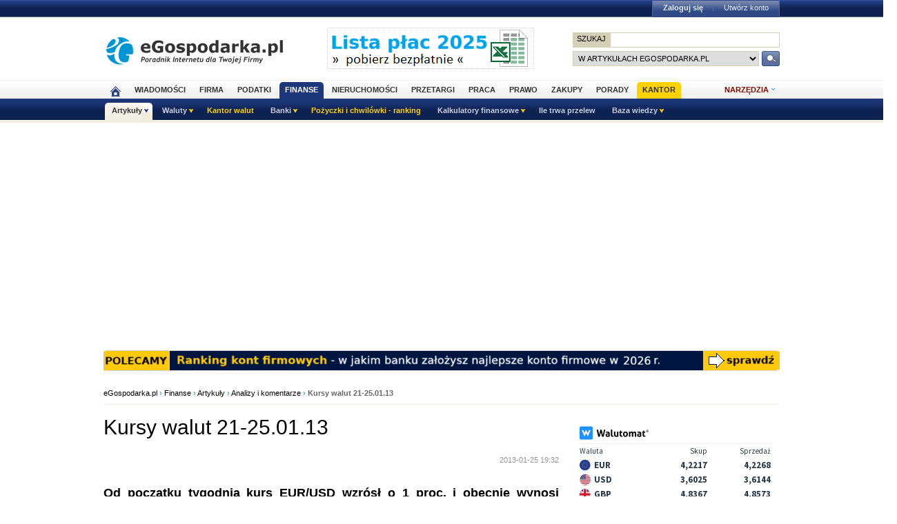

--- FILE ---
content_type: text/html; charset=UTF-8
request_url: https://www.finanse.egospodarka.pl/90291,Kursy-walut-21-25-01-13,1,61,1.html
body_size: 35953
content:
<!DOCTYPE HTML>
<html xmlns="http://www.w3.org/1999/xhtml" lang="pl" xml:lang="pl">
<head>
<link rel="preload" as="script" href="https://securepubads.g.doubleclick.net/tag/js/gpt.js" />
<script>
  // Define dataLayer and the gtag function.
  window.dataLayer = window.dataLayer || [];
  function gtag(){dataLayer.push(arguments);}

  // Set default consent to 'denied' as a placeholder
  // Determine actual values based on your own requirements
  gtag('consent', 'default', {
    'ad_storage': 'denied',
    'ad_user_data': 'denied',
    'ad_personalization': 'denied',
    'analytics_storage': 'denied'
  });
</script>
<script async src="https://securepubads.g.doubleclick.net/tag/js/gpt.js"></script>
<script>
    window ['gtag_enable_tcf_support'] = true;  
</script>
<!-- Google Tag Manager -->
<script>(function(w,d,s,l,i){w[l]=w[l]||[];w[l].push({'gtm.start':
new Date().getTime(),event:'gtm.js'});var f=d.getElementsByTagName(s)[0],
j=d.createElement(s),dl=l!='dataLayer'?'&l='+l:'';j.async=true;j.src=
'https://www.googletagmanager.com/gtm.js?id='+i+dl;f.parentNode.insertBefore(j,f);
})(window,document,'script','dataLayer','GTM-KJSMGPK');</script>
<!-- End Google Tag Manager -->
<title>Kursy walut 21-25.01.13 - eGospodarka.pl - Analizy i komentarze</title>
<meta name="Author" content="Kasat Sp. z o.o.">
<meta name="description" content="Od początku tygodnia kurs EUR/USD wzrósł o 1 proc. i obecnie wynosi 1,3460. Ostatni raz taką wartość eurodolara odnotowano w lutym zeszłego roku. Wskaźnik RSI(14) dla interwału dziennego ...">
<meta name="distribution" content="GLOBAL">
<meta name="keywords" content="komentarz walutowy, kursy walut, złoty, dolar, euro, funt, jen">
<meta name="revisit-after" content="7 Days">
<meta name="robots" content="all, follow, index">
<meta http-equiv="Content-Type" content="text/html; charset=UTF-8">
<meta http-equiv="expires" content="Wed, 26 Feb 1997 08:21:57 GMT">
<meta name="viewport" content="width=device-width, initial-scale=1">
<link rel="alternate" type="application/rss+xml" title="eGospodarka.pl - Aktualności" href="https://www.partner.egospodarka.pl/rss/wiadomosci/wszystkie/" />
<link rel="shortcut icon" href="https://s3.egospodarka.pl/images-local/layout/favicon.ico" />
<style>
#footer,.ego-stopka-logo{margin:0 auto;text-align:left;width:980px;clear:both;overflow:hidden;color:#000}#container{margin:0 auto;text-align:left;width:980px;clear:both;color:#000;padding:5px;background-color:#fff;overflow:hidden}#fbook{width:470px;float:left}h1,h2,h3,h4,h5,p{margin:0;padding:0}a{text-decoration:none}a:hover{text-decoration:underline}img{border:0}.link{cursor:pointer;display:inline-block}.link:hover{text-decoration:underline}#container h1,#container h2,#container h3{margin:0;padding:0}#container a{color:#1a3473}.ego-scr{margin:0 auto;position:relative;width:990px}div.ego-scr .ad-sky{left:995px!important}.nag1{background:#f9f6eb;font-size:18px;font-weight:700;padding:8px 10px!important;border:1px solid #d6cfb8;width:100%;box-sizing:border-box;clear:both}.nag2{font-weight:700;width:100%;box-sizing:border-box;clear:both;line-height:160%;text-align:center}.nag2 span{font-size:80%;margin:0 30px;color:#197aa0;white-space:nowrap}.eego-news-dots img{float:left}.tabela{margin:5px auto;border:1px solid #d6cfb8;box-sizing:border-box}.tabela .tabelahead,.tabela th,.tabela th h4{background-color:#4e6599;font-size:14px!important;color:#fff;text-align:center}.tabela th a{color:#fff!important}.tabela td,.tabela th{font-size:12px;padding:7px 10px;line-height:16px;border-top:1px solid #d6cfb8;box-sizing:border-box}.tabela .tabelanag{background-color:#f9f6eb;text-align:center;font-weight:bolder}.tabela td{text-align:right}.tabela tr.ac td{text-align:center}.tabela .odd{background-color:#f9f6eb}.tabela .rozwin,.tabela a.rozwin{font-size:18px;display:inline-block;margin:0 10px;color:#b8001a!important}.tabela .rozwin a{color:#b8001a!important}.tabela .nag-big th{font-size:16px!important;padding:12px 10px}.tabela-th td {background: #f0f0f0;font-weight: bold;text-align: left}.tabela-small{margin:5px auto;border:1px solid #d6cfb8;width:100%}.tabela-small th{background-color:#4e6599;font-size:12px;color:#fff;text-align:center}.tabela-small th a{color:#fff!important}.tabela-small td,.tabela-small th{font-size:12px;padding:7px 3px;line-height:14px;border-top:1px solid #d6cfb8}.tabela-small td{text-align:right}table.zm tr:nth-child(even){background:#fff}table.zm tr:nth-child(odd){background:#f9f6eb}table.al td{text-align:left}table.f13 td, table.f13 td ul li, table.f13 td ol li{font-size:13px!important}table.f14 td, table.f14 td ul li, table.f14 td ol li{font-size:14px!important}table.f16 td, table.f16 td ul li, table.f16 td ol li{font-size:16px!important}table.lh-150 td{line-height:150%}table .ct{border-left:2px solid #d6cfb8;border-right:2px solid #d6cfb8;border-top:2px solid #d6cfb8;border-radius:8px 8px 0 0}table .cb{border-left:2px solid #d6cfb8;border-right:2px solid #d6cfb8;border-bottom:2px solid #d6cfb8;border-radius:0 0 8px 8px}table .cm{border-left:2px solid #d6cfb8;border-right:2px solid #d6cfb8}table .ct-rec{border-left:3px solid #cc4e0b;border-right:3px solid #cc4e0b;border-top:3px solid #cc4e0b;border-radius:8px 8px 0 0}table .cb-rec{border-left:3px solid #cc4e0b;border-right:3px solid #cc4e0b;border-bottom:3px solid #cc4e0b;border-radius:0 0 8px 8px}table .cm-rec{border-left:3px solid #cc4e0b;border-right:3px solid #cc4e0b}table tr.podsw td{background:#fff4cc!important}select.wybierz{border:1px solid #d6cfb8;background-color:#fff;font-size:12px;color:#6a6a6a;padding:2px 0 2px 4px;margin:0 10px}.ramka{border:1px dotted #d6cfb8;padding:0 5px}.ramka-dol{border-bottom:1px solid #d6cfb8;padding:10px 15px;margin-bottom:25px;overflow:hidden}.ramka-srodek{padding:5px 0;margin:10px;overflow:hidden;background-color:#fff;border:1px solid #d6cfb8}.tekst-normal,p.news{line-height:140%;padding:7px 0}.tekst,p.tekst{line-height:160%;padding:15px 0;font-size:14px}.tekst h1{font-size:18px;margin:6px 0}.tekst ul,ul.tekst,ul.tekst-normal{margin:10px 0 10px 20px;padding:0}.tekst ul li,ul.tekst li,ul.tekst-normal li{line-height:20px;margin:0;padding:0 10px 10px 15px!important;background:url(https://s3.egospodarka.pl/images-local/layout/ar3.gif) no-repeat 5px 8px;list-style-type:none;font-size:14px}ul.f16 li{font-size:16px}.ramka-zarowka{padding:10px 85px 10px 10px;border-left:10px solid #afa482;border-right:10px solid #ece7d6;border-top:0;border-bottom:0;background-image:url(https://s3.egospodarka.pl/images-local/layout/zarowka.gif);background-repeat:no-repeat;background-position:right}.ramka-zarowka ul{margin:0 10px;padding:0}.ui-tooltip{padding:5px 10px;position:absolute;background-color:#fff;border:1px solid #000;border:1px solid #000;font-size:14px;line-height:140%;z-index:9999;max-width:300px;color:#000;text-align:left;opacity:1;-moz-box-shadow:0 0 10px #000;-webkit-box-shadow:0 0 10px #000}.menu-proste{padding:10px 0;color:#aeaeae;border-bottom:1px solid #d6cfb8}.menu-proste a{padding:0 8px}.menu-proste span{padding:0 8px;font-weight:700;color:#000;text-decoration:underline}.but-big,.but-big-green,.but-big-red,.but-s,.but-s-green,.but-s-red{background:-moz-linear-gradient(top,#1f3d83 0,#0e2252 100%);background:-webkit-gradient(linear,left top,left bottom,color-stop(0,#1f3d83),color-stop(100%,#0e2252));background:-webkit-linear-gradient(top,#1f3d83 0,#0e2252 100%);background:-o-linear-gradient(top,#1f3d83 0,#0e2252 100%);background:-ms-linear-gradient(top,#1f3d83 0,#0e2252 100%);background:linear-gradient(top,#1f3d83 0,#0e2252 100%);color:#fff!important;font-size:12px;text-align:center;padding:6px 10px;border-radius:5px;text-transform:uppercase;border:1px solid #0f2354;margin:0 10px}.but-big-red,.but-s-red{background:-moz-linear-gradient(top,#9d0016 0,#730010 100%);background:-webkit-gradient(linear,left top,left bottom,color-stop(0,#9d0016),color-stop(100%,#730010));background:-webkit-linear-gradient(top,#9d0016 0,#730010 100%);background:-o-linear-gradient(top,#9d0016 0,#730010 100%);background:-ms-linear-gradient(top,#9d0016 0,#730010 100%);background:linear-gradient(top,#9d0016 0,#730010 100%);border:1px solid #730010}.but-big:hover,.but-s:hover{background:#3d5ea9!important;text-decoration:none}.but-big-red:hover,.but-s-red:hover{background:#730010!important;text-decoration:none}.but-big-green,.but-s-green{background:-moz-linear-gradient(top,#080 0,#005100 100%);background:-webkit-gradient(linear,left top,left bottom,color-stop(0,#080),color-stop(100%,#005100));background:-webkit-linear-gradient(top,#080 0,#005100 100%);background:-o-linear-gradient(top,#080 0,#005100 100%);background:-ms-linear-gradient(top,#080 0,#005100 100%);background:linear-gradient(top,#080 0,#005100 100%);border:1px solid #005100}.but-big-green:hover,.but-s-green:hover{background:#090!important;text-decoration:none}.but-s,.but-s-green,.but-s-red{padding:4px 10px;font-size:11px}a.but-big,a.but-big-green,a.but-big-red,a.but-s,a.but-s-green,a.but-s-red{display:inline-block}.col-box .ego-box-tabs .but-s{float:right}.print-butt{padding:0 0 10px 30px;font-size:11px;width:30px;cursor:pointer;border:0;margin:5px 5px 10px 10px;text-decoration:none;background:#fff url(https://s3.egospodarka.pl/images-local/layout/art-soc/lee-print.gif) no-repeat left top;color:#666!important}a.print-butt{display:block}div.print{float:right}div.print a.print-butt{width:60px}.nobr{white-space:nowrap}.ego-path{clear:both;padding:10px 0;border-bottom:1px solid #f1ecdd;margin-bottom:15px}.ego-path{font-size:11px!important;color:#0096d4}.ego-path a{color:#000!important}.ads-text{font-size:9px;color:#aeaeae;padding:5px 0}.news-dzial2{margin:0 0 5px 0;padding:0;clear:both}.news-dzial2 li{list-style-type:none;padding:0 0 20px 0;width:50%;float:left;box-sizing:border-box}.news-dzial2 li:nth-child(2n+1){clear:both;padding-right:10px}.news-dzial2 li:nth-child(2n+2){padding-left:10px}.news-dzial2 li.short{padding:0 0 5px 10px;line-height:18px;font-size:13px}.news-dzial2 li.short:nth-child(2n+1){clear:none}.news-dzial2 li.short .ego-data{font-size:12px;margin-right:5px;position:relative;color:#aeaeae;padding:5px 0;background:0 0}.news-dzial2 h3{font-size:14px}.news-dzial2 .ego-news-img{margin:0;width:100%}.news-dzial2 .cat{background:#b8001a;color:#fff;text-transform:uppercase;font-size:10px;padding:3px 6px;font-family:Marmelad,sans-serif;position:absolute;top:0;left:0}.news-dzial2 .cat a{color:#fff!important}.news-dzial2 .ego-data{font-size:10px;font-family:Marmelad,sans-serif;color:#fff;background:#a7a7a7;padding:3px 6px;position:absolute;top:0;right:0}.news-dzial2 .title{width:100%;box-sizing:border-box;color:#fff;padding:50px 8px 8px 8px;position:absolute;bottom:0;left:0;background:-webkit-linear-gradient(to top,rgba(34,41,80,.9) 0,rgba(34,41,80,.6) 40%,rgba(34,41,80,0) 100%) repeat scroll 0 0;background:-o-linear-gradient(to top,rgba(34,41,80,.9) 0,rgba(34,41,80,.6) 40%,rgba(34,41,80,0) 100%) repeat scroll 0 0;background:-moz-linear-gradient(to top,rgba(34,41,80,.9) 0,rgba(34,41,80,.6) 40%,rgba(34,41,80,0) 100%) repeat scroll 0 0;background:-ms-linear-gradient(to top,rgba(34,41,80,.9) 0,rgba(34,41,80,.6) 40%,rgba(34,41,80,0) 100%) repeat scroll 0 0;background:linear-gradient(to top,rgba(34,41,80,.9) 0,rgba(34,41,80,.6) 40%,rgba(34,41,80,0) 100%) repeat scroll 0 0;min-height:40%;vertical-align:baseline!important}.news-dzial2 .title a{color:#fff!important;text-shadow:3px 3px 5px #000;font-size:18px;line-height:130%}.news-dzial2 .art-spons .title a{color:#f991b5!important}.news-dzial2 .art-spons .title span{color:#fff}.news-dzial2 .art-name{font-weight:bolder;font-size:15px}.news-dzial2 .news{font-size:13px}.news-dzial2 .img-intro{position:relative}.similar_window{position:fixed;bottom:0;right:0;width:370px;padding:0;box-sizing:border-box;background-color:#fff;margin:0;overflow:hidden;z-index:100000;box-shadow:0 0 20px 1px #888}.similar_window .img-intro{position:relative}.similar_window .img-intro img{width:100%}.similar_window .top{background:#9d0017;color:#fff;text-transform:uppercase;font-size:11px;padding:3px 6px;width:100%;box-sizing:border-box;font-family:Marmelad,sans-serif;position:absolute;top:0;left:0;font-weight:700}.similar_window .title{width:100%;box-sizing:border-box;color:#fff;padding:50px 8px 12px 10px;position:absolute;bottom:0;left:0;background:-webkit-linear-gradient(to top,rgba(34,41,80,.9) 0,rgba(34,41,80,.6) 40%,rgba(34,41,80,0) 100%) repeat scroll 0 0;background:-o-linear-gradient(to top,rgba(34,41,80,.9) 0,rgba(34,41,80,.6) 40%,rgba(34,41,80,0) 100%) repeat scroll 0 0;background:-moz-linear-gradient(to top,rgba(34,41,80,.9) 0,rgba(34,41,80,.6) 40%,rgba(34,41,80,0) 100%) repeat scroll 0 0;background:-ms-linear-gradient(to top,rgba(34,41,80,.9) 0,rgba(34,41,80,.6) 40%,rgba(34,41,80,0) 100%) repeat scroll 0 0;background:linear-gradient(to top,rgba(34,41,80,.9) 0,rgba(34,41,80,.6) 40%,rgba(34,41,80,0) 100%) repeat scroll 0 0;min-height:40%;vertical-align:baseline!important}.similar_window .title a{color:#fff!important;text-shadow:3px 3px 5px #000;font-size:20px;font-weight:700;line-height:140%}.similar_window .title .opis{font-size:13px}.similar_window .ego-okienko{padding:0;box-shadow:none;border-color:#222950}.similar_window .zwin{position:absolute;left:0!important;top:30%!important}#container h2.ego-nag-tab,#container h2.ego-nag-tab-2{font-size:11px;font-weight:400;float:left;margin-bottom:-1px;position:relative;margin-left:15px;padding:0;text-transform:uppercase;background:#fff url(https://s3.egospodarka.pl/images-local/layout/tab-left.gif) 0 0 no-repeat;clear:both}#container h2.ego-nag-tab-2.bld,#container h2.ego-nag-tab.bld{font-weight:bolder}#container h2.ego-nag-tab a,#container h2.ego-nag-tab-2 a{display:block;color:#000;padding:6px 25px 6px 10px;background:url(https://s3.egospodarka.pl/images-local/layout/tab-right.gif) 100% 0 no-repeat}#container h2.ego-nag-tab span.none-link,#container h2.ego-nag-tab-2 span.none-link{display:block;color:#000;padding:6px 10px 6px 10px;background:url(https://s3.egospodarka.pl/images-local/layout/tab-right-span.gif) 100% 0 no-repeat}#container h2.ego-nag-tab-2{background:#4e6599 url(https://s3.egospodarka.pl/images-local/layout/tab-left2.gif) 0 0 no-repeat}#container h2.ego-nag-tab-2 a{color:#fff;background:url(https://s3.egospodarka.pl/images-local/layout/tab-right2.gif) 100% 0 no-repeat}#container h2.ego-nag-tab-2 span.none-link{color:#fff;background:url(https://s3.egospodarka.pl/images-local/layout/tab-right3.gif) 100% 0 no-repeat}.ego-nag-border{border-top:1px solid #d6cfb8;clear:both}.ego-art-pozostale .lazyload,.ego-art-pozostale .lazyloading{background:#f7f7f7;width:150px;height:100px}.ego-list-border .lazyload,.ego-list-border .lazyloading{background:#f7f7f7;width:100px;height:67px}.ego-expert-ul .lazyload,.ego-expert-ul .lazyloading{background:#f7f7f7;width:100px;height:70px}.ego-art-podobne .lazyload,.ego-art-podobne .lazyloading{background:#f7f7f7;width:198px;height:132px}.ego-news-dots{background:url(https://s3.egospodarka.pl/images-local/layout/news-dots.gif) repeat-y;width:100%;overflow:hidden;margin:10px 0;margin-bottom:25px}.ego-list-border-big img.ego-news-img,.ego-news-dots img.ego-news-img{margin:0 20px 15px 0;float:left}.ego-hp-zajawka2{line-height:18px}.ego-hp-zajawka2 h3,.ego-hp-zajawka2 h2{font-size:14px}.ego-hp-zajawka2 .ego-data{font-size:10px;color:#aeaeae;padding:5px 0}.ego-zaznacz{background:#eee8d9;padding:2px 5px;font-weight:bolder;font-style:italic;margin:2px 0}.ego-news-dots ul{margin:0;padding:0}.ego-news-dots ul li{list-style-type:none;padding:1px 0 5px 15px;line-height:18px}.ego-news-dots ul.news li span.dat{color:#999;margin-right:5px}li span.col1,li span.col2{float:left;display:block;padding-left:2px;line-height:14px}li span.col3{float:right;display:block;text-align:left;padding-left:5px}.ego-li-porady li span.col1{width:480px}.ego-li-porady li span.col3{width:100px}.ego-li-porady li span.col3 a{color:#000!important}.ul-2col{padding:5px 0!important;overflow:hidden}ul.ul-2col li{width:45%;float:left;padding:1px 10px 7px 15px!important;background:url(https://s3.egospodarka.pl/images-local/layout/ar3.gif) no-repeat 5px 8px;list-style:none}ul.ul-2col li span.count{color:#9a9a9a;padding-left:5px;white-space:nowrap}ul.ul-2col li:nth-child(2n+1){clear:both}.ul-3col{padding:5px 0!important;overflow:hidden}ul.ul-3col li{width:30%;box-sizing:border-box;float:left;padding:1px 5px 7px 15px!important;background:url(https://s3.egospodarka.pl/images-local/layout/ar3.gif) no-repeat 5px 8px;list-style:none}.ul-4col{padding:5px 0!important;overflow:hidden}ul.ul-4col li{width:21%;float:left;padding:1px 5px 7px 15px!important;background:url(https://s3.egospodarka.pl/images-local/layout/ar3.gif) no-repeat 5px 8px;list-style:none}#dictionary h3{background:#f9f6eb;font-size:18px;font-weight:700;padding:3px 2px 3px 15px;border-bottom:1px dotted #d6cfb8}#dictionary span{margin:10px 0 25px 0;text-align:center;display:block}#dictionary span a{color:#b8001a;font-weight:700;font-size:14px;padding:0 3px}.ego-nag-experci{display:block;float:right}.ego-nag-experci a{display:block;float:left;width:13px;height:13px;background-color:#dfd9c6;border:1px solid #dfd9c6;margin-left:5px;text-indent:-100000px}.ego-nag-experci a.ego-expert-sel,.ego-nag-experci a:hover{background-color:#f9f6eb}.ego-art-pozostale,.ego-expert-ul{margin:1px 0 25px 0;padding:0;width:100%;overflow:hidden;border-bottom:3px solid #efecde}.ego-art-pozostale li,.ego-expert-ul li{float:left;list-style-type:none;margin:0;padding:0;width:110px;padding:12px 10px 12px 11px;margin-right:1px;word-wrap:break-word}.ego-art-pozostale li{width:140px!important}.ego-expert-ul-300 li{margin-left:10px}.ego-art-pozostale p,.ego-expert-ul li p{padding:5px 0 10px 0;font-size:14px}.ego-expert-ul li p{min-height:40px}.ego-expert-ul li a p,.ego-expert-ul li p a{font-size:11px;color:#000!important;text-transform:uppercase}.ego-art-pozostale p a,.ego-expert-ul li h3 a{font-size:14px;color:#000;font-weight:400;line-height:18px}.ego-art-pozostale p{font-size:14px;line-height:150%;font-family:arial}.ego-art-pozostale a{color:#000!important}.ego-art-line{clear:both;width:100%;overflow:hidden;margin-bottom:10px}.ego-art h1{font-size:30px;font-weight:400;line-height:36px;padding:0 0 10px 0!important}.art-polecamy .ego-art h1{font-size:34px;font-weight:bolder;line-height:150%;padding:20px 0 30px 0!important}.ego-art-zobacz-takze h2,.ego-art-zobacz-takze-h2{font-size:14px;line-height:20px;padding:0 0 10px 0!important}.art-p h2,.ego-art h2{font-size:22px;line-height:24px;padding:15px 0 0 0!important}.art-polecamy .art-p h2,.art-polecamy .ego-art h2{font-size:22px}.ego-art-zobacz-takze h2,.ego-art-zobacz-takze-h2 h2{padding:0!important}.link-next{padding-bottom:10px;text-transform:uppercase;font-size:10px}.link-prev img.ego-news-img{float:right!important;margin:0 0 15px 20px!important}.ego-art a{color:#0096d4!important;border-bottom:1px dotted}.ego-art a:hover{color:red!important;text-decoration:none}.art-p .ramka-zarowka{clear:both;padding:10px 85px 10px 10px;border-left:10px solid #afa482;border-right:0;border-top:0;border-bottom:0;background-image:url(https://s3.egospodarka.pl/images-local/layout/zarowka.gif);background-repeat:no-repeat;background-position:right;-moz-box-shadow:2px 2px 15px #c9c0a7;-webkit-box-shadow:2px 2px 15px #c9c0a7;box-shadow:2px 2px 15px #c9c0a7;margin:20px 0 10px}.art-p .ramka-zarowka ul{margin:0 10px;padding:0}.ego-art blockquote{display:block;clear:both;background:#fff;padding:15px 0 15px 45px;margin:20px 0 20px 0;position:relative;font-family:Georgia,serif;font-size:18px;line-height:1.4;color:#666;text-align:justify;font-style:italic;border-left:15px solid #93b8e6}.art-polecamy blockquote{font-size:18px}.ego-art blockquote:first-letter{float:left;margin:.2em .3em .1em 0;font-family:"Monotype Corsiva","Apple Chancery",fantasy;font-size:220%;font-weight:700;color:#6298db}.ego-art blockquote:first-line{font-variant:small}.ego-art blockquote::before{content:"\201C";font-family:Georgia,serif;font-size:60px;font-weight:700;color:#999;position:absolute;left:10px;top:5px}.ego-art blockquote::after{content:""}.ego-art blockquote a{text-decoration:none;cursor:pointer;padding:0 3px}.ego-art blockquote em{font-style:italic}.art-data,.art-data a{font-size:11px!important;color:#959594!important;border-bottom:0}.art-data{float:right}.fb-like{clear:both}.art-p,.ego-art p{font-size:18px;line-height:28px;padding:5px 0}.art-polecamy .art-p,.art-polecamy .ego-art p{font-size:18px;line-height:160%}.art-p{text-align:justify;word-wrap:break-word!important}.art-p ol li,.art-p ul li{list-style-position:inside;font-size:18px;line-height:28px}.art-polecamy .art-p ol li,.art-polecamy .art-p ul li{font-size:18px;line-height:160%}.ego-art-img{background-color:#f9f6eb;width:200px;padding:15px 15px 5px 15px;float:left;clear:both!important;margin:10px 20px 20px 0}.ego-art-zajawka{font-weight:bolder;padding-bottom:15px}.art-img-mid a,.ego-art-img a{border-bottom:0!important}.ego-art-img p{font-size:11px!important;line-height:140%;}.ego-art-img .art-img-autor{color:#959594}.ego-art-img .art-img-galeria{border-top:1px dotted #d2d0c9;text-align:right}.ego-art-img .art-img-galeria a{font-size:10px!important;color:#0096d4!important}.ego-art-img .art-img-galeria a:hover{color:red!important}.art-pion1{float:right;width:265px}.ego-art .art-spons{text-transform:uppercase;font-weight:400!important;font-size:10px!important;color:gray}.art-img-mid{border:1px solid #d6cfb8;padding:10px;width:500px;margin:15px auto 10px;overflow:hidden;display:table}.art-img-box{float:left;margin-right:25px;width:200px;font-size:11px;color:#959594;line-height:20px}.art-img-tytul{font-weight:bolder;padding:0!important;text-align:left}.art-img-opis, p.art-img-opis{color:#8c8c8c;line-height:20px;font-size:14px!important;text-align:left}.art-img-autor{font-size:11px!important;color:#8c8c8c}.art-img-link a,.art-img-mid a{color:#0096d4!important;font-size:10px!important;text-transform:uppercase}.art-img-zoom{background:url(https://s3.egospodarka.pl/images-local/layout/lupka.png) no-repeat;width:32px;height:32px;position:absolute;bottom:0;right:0}.art-img-zoom a{display:block;width:32px;height:32px;text-indent:-10000000px}.art-ramka{float:left;width:250px;border:3px solid #4e6599;background-color:#f9f6eb;padding:5px 15px;margin:15px 20px 10px 0;font-size:12px!important;line-height:180%!important}.art-ramka p{font-size:12px!important;line-height:180%!important}.art-ramka li{font-size:12px!important}.ego-art table{margin:15px auto;border:1px solid #d6cfb8}.ego-art table th,.ego-art table th h4{background-color:#4e6599;font-size:14px!important;color:#fff;text-align:center}.ego-art table td,.ego-art table th{font-size:16px;padding:7px 10px;line-height:140%;border-bottom:1px dotted #d6cfb8}.ego-art table tr:last-child td{border-bottom:none}.ego-art table .art-tab-head,.ego-art table .przetargihead{background-color:#f9f6eb;text-align:center;font-weight:bolder}.ego-art table ol,.ego-art table ul{margin:0;padding-left:10px}.ego-art table ol li,.ego-art table ul li{font-size:12px;line-height:16px}.art-polecamy .ego-art table{font-size:16px}.ego-art table .center{text-align:center}.ego-art ol,.ego-art ul{margin:10px 0 0 30px;padding:0}.ego-art li{font-size:14px;line-height:18px;padding:3px 0 8px 0}.ego-art-zobacz-takze li{padding:3px 0 5px 0}.ego-art-podobne{margin:1px 0 0 0;padding:0;width:100%;overflow:hidden}.ego-art-podobne li{float:left;list-style-type:none;margin:0;width:33%;box-sizing:border-box;padding:12px 10px 12px 10px}.ego-art-podobne li:nth-child(3n+1){clear:both}.ego-art-podobne li img{width:95%}.ego-art-podobne p{padding:5px 0 10px 0;font-size:15px;line-height:150%;font-weight:700}.ego-art-paginator{width:100%;overflow:hidden;padding:10px 0}.ego-art-paginator a{border:1px solid #e3ddcd;background-color:#f9f6eb;padding:3px 7px;font-size:12px;margin:0 2px;color:#000!important}.ego-art-paginator p.art-pag-1{float:left;width:100px}.ego-art-paginator p.art-pag-2{float:left;width:455px;text-align:center}.ego-art-paginator p.art-pag-2 span.sel{border:1px solid #e3ddcd;padding:3px 7px;font-size:12px;margin:0 2px;background-color:#fff}.ego-art-paginator p.art-pag-3{float:right;width:100px;text-align:right}.ego-art-paginator p.art-pag-1 a,.ego-art-paginator p.art-pag-3 a{background:#dcd6c5 url(https://s3.egospodarka.pl/images-local/layout/button.gif) 0 0 repeat-x;cursor:pointer;text-transform:uppercase;padding:5px 10px;text-transform:uppercase;font-size:10px}.ego-art-paginator a:hover{background:#fff!important}.ego-art-autor{clear:both;padding:20px 0;overflow:hidden;width:100%}.ego-art-autor a{color:#0096d4!important}.ego-art-autor span{display:block;float:left}.ego-art-autor img{float:right;margin-bottom:5px}.art-wiecej-temat{clear:both;width:640px;overflow:hidden;font-size:11px;background-color:#fdfcf8;padding:10px;margin:0;border-top:3px solid #efecde}.art-polecamy .art-wiecej-temat{width:100%;box-sizing:border-box}.art-wiecej-temat span{display:block;padding:0 0 6px 5px}.art-wiecej-temat a{color:#1a3473!important;line-height:16px;font-size:12px;margin-left:5px}.powrot{padding:5px 10px}.powrot a{color:#1a3473!important;font-weight:bolder;line-height:16px!important;font-size:12px}.ramka-wazne,.ramka-wazne2{padding:10px 15px;margin-bottom:25px;vertical-align:middle}.ramka-wazne img{margin:0 10px 0 20px;vertical-align:middle}.ramka-wazne{border:2px solid #4e6599}.ramka-wazne2{border:4px solid #b8001a;font-size:14px}.ramka-wazne2 img{margin:0 10px 0 0;vertical-align:middle}#oferta-podobne{width:100%;clear:both;overflow:hidden;margin-bottom:25px;box-sizing:border-box}#oferta-podobne h4{font-size:16px;font-weight:700;padding:0 0 0 5px;color:#899dca}#oferta-podobne h4 a{color:#899dca}#oferta-podobne ul{margin:5px 0 10px 0;padding:0;border-top:2px solid #d6cfb8}#oferta-podobne ul li{line-height:20px;margin:0;padding:8px 0;list-style-type:none;font-size:13px;overflow:hidden;border-bottom:1px solid #f1ecdd}#oferta-podobne ul li a{margin:0;display:block}#oferta-podobne ul li a:link{font-weight:700}#oferta-podobne ul li a:visited{color:#a0a0a0}#oferta-podobne ul li span{display:block;float:left}#oferta-podobne ul li span.dat{width:75px;padding-left:5px;font-size:11px;color:#666}#oferta-podobne ul li span.tyt{width:580px}#oferta-podobne ul li span.opis{width:580px;float:right;padding-top:5px}#oferta-podobne p.sym{text-align:right;font-weight:700;color:#b8001a}#oferta-podobne p.sym a{color:#b8001a;display:inline-block}#oferta-podobne li.sym{text-align:right;font-weight:700;color:#000;border-top:2px solid #d6cfb8;border-bottom:none}#oferta-podobne li.sym a{color:#b8001a;display:inline-block;margin-left:15px}#oferta-podobne li.sym a:visited{color:#b8001a}.social{box-sizing:border-box;background:#ebebeb;margin:0;border-radius:5px;overflow:hidden;font-family:tahoma}.scbox{box-sizing:border-box;background-color:#fff;border:1px solid #e3e3e3;border-radius:5px;display:block;padding:4px 6px;overflow:hidden;width:auto;min-height:50px;margin:5px;float:left;text-align:center}.scbox p{padding:0;margin:0}.scramka,.scramka a{font-size:12px;color:#606060;text-align:left}.scramka a:hover,.scramka span:hover{cursor:pointer!important}.scico a{display:block;float:left;width:auto;margin:3px 6px 0 6px}.scup{background:#fff url(https://s3.egospodarka.pl/images-local/layout/art-soc/lee-up.gif) no-repeat 0 3px;padding:3px 0 3px 15px!important;font-size:10px;color:green!important;display:block;width:20px;float:right;text-align:left}.scdown{background:#fff url(https://s3.egospodarka.pl/images-local/layout/art-soc/lee-down.gif) no-repeat 0 3px;padding:3px 0 3px 16px!important;font-size:10px;color:red!important;display:block;width:24px;float:left;text-align:left;margin-left:3px}.sckoment{background:#fff url(https://s3.egospodarka.pl/images-local/layout/art-soc/lee-koment.gif) no-repeat 10px 6px;padding:3px 0 3px 30px!important}.ego-find-tabs,.ego-find-tabs-border,.ego-li-polecamy,.ego-text-tabs{margin:0;padding:0;position:relative;width:100%;overflow:hidden}.ego-find-tabs li,.ego-find-tabs-border li,.ego-text-tabs li{font-size:11px;text-transform:uppercase;list-style-type:none;float:left;margin:0}.ego-find-tabs-border li a,.ego-find-tabs-border li span,.ego-text-tabs li a,.ego-text-tabs li span{display:block;padding:7px 10px 6px 10px;color:#000!important}.ego-find-tabs-border li span,.ego-text-tabs li span{color:#aeaeae!important}.ego-li-porady,.ego-list-koments,.ego-news-list,.ego-tabs-line{width:100%;overflow:hidden;border-top:1px solid #d6cfb8;margin-top:-1px;padding-top:5px}.ego-text-tabs li.ego-tabs-sel{background:url(https://s3.egospodarka.pl/images-local/layout/tab-left.gif) 0 0 no-repeat}.ego-find-tabs-border li.ego-tabs-sel{background:url(https://s3.egospodarka.pl/images-local/layout/tab-left2.gif) 0 0 no-repeat}.ego-text-tabs li.ego-tabs-sel a{background:url(https://s3.egospodarka.pl/images-local/layout/tab-right.gif) 100% 0 no-repeat;padding-right:23px}.ego-text-tabs li.ego-tabs-sel span.none-link{background:url(https://s3.egospodarka.pl/images-local/layout/tab-right-span.gif) 100% 0 no-repeat;padding-right:23px;color:#000!important}.ego-find-tabs-border li.ego-tabs-sel a{background:url(https://s3.egospodarka.pl/images-local/layout/tab-right2.gif) 100% 0 no-repeat;padding-right:23px;color:#e6edf8!important}.ego-find-tabs-border li.ego-tabs-sel span{background:url(https://s3.egospodarka.pl/images-local/layout/tab-right3.gif) 100% 0 no-repeat;padding-right:23px;color:#e6edf8!important}.ego-box,.ego-box-tabs,.ego-box-tabs-border{border:1px solid #d6cfb8;padding:10px 15px;margin-top:-1px;margin-bottom:25px;overflow:hidden}.box-info .but-big{margin-top:10px}.box-info-2{border:3px solid #d6cfb8;padding:10px 15px;margin-bottom:25px;overflow:hidden}.box-info-2 p{clear:both;width:100%;overflow:hidden;padding:3px 0;line-height:150%}.box-info-2 p.podobne a{margin:5px 20px 5px 0}.box-info-2 ul{padding:0;margin:10px 0 0 0}.box-info-2 ul li{line-height:18px;margin:0;padding:0 10px 10px 15px!important;background:url(https://s3.egospodarka.pl/images-local/layout/ar3.gif) no-repeat 5px 8px;list-style-type:none}.box-info-2 ol{padding:0;margin:10px 0 0 15px}.box-info-2 ol li{line-height:18px;margin:0;padding:0 10px 10px 5px}.ego-box-tabs ul,.ego-box-tabs-bord ul,.ego-box-tabs-border ul{padding:0 0;margin:0;width:100%;overflow:hidden}.ego-ul-2col{padding:5px 0!important;width:325px;overflow:hidden;background-color:#fff;float:right;border:1px solid #d6cfb8}.ego-box-tabs ul li,ul.ego-ul-2col li{list-style-type:none;width:50%;float:left;padding:3px 0}ul.ego-ul-2col li{width:45%}.ego-box-tabs ul li a{font-size:12px}ul.ego-ul-2col li a{font-size:12px}.ego-box-tabs form,.ego-box-tabs-bord form,.ego-box-tabs-border form{margin:0;padding:10px 0;font-size:11px}.ego-box-tabs label,.ego-box-tabs-bord label,.ego-box-tabs-border label{text-align:left;padding:6px 0 0 0;float:left}.w660 .ego-box-tabs label,.w660 .ego-box-tabs-bord label,.w660 .ego-box-tabs-border label{width:80px}.ego-box-tabs .ego-input,.ego-box-tabs-bord .ego-input,.ego-box-tabs-border .ego-input{border:1px solid #d6cfb8;font-size:11px;padding:4px 5px;width:140px}.ego-box-tabs-border select{font-size:11px;padding:3px 5px}.ego-box-tabs-bord,.ego-box-tabs-border{border:3px solid #4e6599}.ego-box-tab-border-gray{border:1px solid #d6cfb8!important}.ego-box-tabs-bord{margin-bottom:25px;padding:10px 15px;overflow:hidden}.ego-box-tabs-bord .ego-ul-2col{padding:5px 15px!important;width:288px!important;overflow:hidden;background-color:#fff;float:right;border:1px solid #d6cfb8}.ego-box-tabs-bord p,.ego-box-tabs-border p,.w300 .ego-box-tabs form p{clear:both;width:100%;overflow:hidden;padding:3px 0;line-height:150%}.ego-box-tabs-border p.more{text-transform:uppercase;font-size:10px;border-top:1px dotted #030303;padding-top:10px;text-align:right}.img-kodeks{background:url(https://s3.egospodarka.pl/images-local/layout/kodeks.png) no-repeat 100% 0}.img-kodeks p.more{border-top:1px dotted #d6cfb8;margin-top:5px}.ego-cal-niez{text-align:right;margin-bottom:25px}.ego-cal-niez a{display:block;text-transform:uppercase;padding:8px 80px 9px 0;margin-bottom:2px}.ego-cal-niez .ego-cal1{background:url(https://s3.egospodarka.pl/images-local/layout/niezbednik.gif) 0 0 no-repeat}.ego-cal-niez .ego-cal2{background:url(https://s3.egospodarka.pl/images-local/layout/kalkulator.gif) 0 0 no-repeat}.ego-cal-niez a:hover{text-decoration:none;background-position:bottom}.kalkulatory{background:#f9f6eb url(https://s3.egospodarka.pl/images-local/layout/kalkulatory.gif) no-repeat 0 50%;border:2px solid #f1ecdd;padding:10px 15px 10px 120px;margin-bottom:25px}#pkd_szukaj label{width:30%}form input,form select,form textarea{font-family:tahoma}.ego-find-tabs li{margin:0}.ego-find-tabs li a{display:block;padding:7px 10px;color:#000!important;font-weight:bolder}.ego-find-tabs li.ego-tabs-sel{background:url(https://s3.egospodarka.pl/images-local/layout/tab-gray-left.gif) 0 0 no-repeat}.ego-find-tabs li.ego-tabs-sel a{background:url(https://s3.egospodarka.pl/images-local/layout/tab-gray-right.gif) 100% 0 no-repeat;padding-right:23px}.ego-find-text,.ego-kalk-text{background-color:#f9f6eb;border:1px solid #f1ecdd;width:100%;overflow:hidden;margin-top:-1px;padding:5px 0 0 0;margin-bottom:25px}.ego-find-text form{margin:0;padding:2px 0 1px 15px}.ego-find-text p{clear:both;width:100%;overflow:hidden;padding:3px 0}.ego-find-text label{width:80px;text-align:right;padding:4px 15px 0 0;float:left}.ego-box-tabs-bord select,.ego-find-text form input.ego-input,.ego-find-text form select{border:1px solid #d6cfb8;background-color:#fff}.w660 .ego-find-text form input.ego-input,.w660 .ego-find-text form select.ego-input{padding:2px 3px}.ego-find-text form input.ego-input-s{border:1px solid #d6cfb8;background-color:#fff;padding:3px 5px;font-size:11px;color:#6a6a6a;width:40px}.button_submit,form input.ego-submit{background:#dcd6c5 url(https://s3.egospodarka.pl/images-local/layout/button.gif) 0 0 repeat-x;border:1px solid #fff;cursor:pointer;font-size:10px;text-transform:uppercase;padding:5px 10px}.button_submit:hover,form input.ego-submit:hover{background:#f1ecdd}a.button_submit{color:#000!important}a.button_submit:hover{background:#f1ecdd;text-decoration:none}.ego-find-text form select{width:230px}.ego-find-text li{padding:1px 0 2px 15px!important}.ego-find-text2{background-color:#f9f6eb;border:1px solid #f1ecdd;width:100%;overflow:hidden;margin-top:-1px;padding:15px 0 15px 0;margin-bottom:25px;box-sizing:border-box}.ego-find-text2 form{margin:0;padding:0}.ego-find-text2 p{clear:both;width:100%;overflow:hidden;padding:5px 0}.ego-find-text2 label{width:110px;text-align:right;padding:4px 15px 0 0;float:left}.ego-find-text2 form input.ego-input,.ego-find-text2 form select{border:1px solid #d6cfb8;background-color:#fff;padding:3px 6px;color:#6a6a6a;font-size:12px}ul.ego-find-li li a{text-transform:lowercase}ul.ego-find-li li{padding:1px 10px 7px 15px!important;background:url(https://s3.egospodarka.pl/images-local/layout/ar3.gif) no-repeat 5px 8px}.ego-find-text-p{padding:15px 0!important}.ego-kalk-text{width:298px;background:#f9f6eb url(https://s3.egospodarka.pl/images-local/layout/kalkulatory.gif) no-repeat 0 0;border-bottom:3px solid #f1ecdd}.ego-kalk-text p,.ego-kalk-text ul{padding:0;margin:10px 10px 10px 145px}.ego-kalk-text p{text-transform:uppercase;font-size:10px;border-top:1px dotted #030303;padding-top:10px}.ego-kalk-text ul li{list-style-type:none;margin:0;padding:5px 0}.ego-niez-text{background:#f9f6eb url(https://s3.egospodarka.pl/images-local/layout/niezbednik2.gif) no-repeat 0 0}.ego-friend{width:290px;overflow:hidden;padding:15px 0 15px 10px;margin-bottom:15px;border-top:3px solid #f9f6eb;border-bottom:1px solid #f1ecdd}.art-podziel-sie a,.ego-friend a,.ego-rss-dzial a{font-size:10px;display:block;float:left;height:19px;padding-left:25px;padding-top:2px;margin-right:12px}.art-podziel-sie a,.art-podziel-sie span{float:right}.art-podziel-sie a.ego-ico1,.ego-friend a.ego-ico1{background:url(https://s3.egospodarka.pl/images-local/layout/ico1.gif) no-repeat top left}.art-podziel-sie a.ego-ico2,.ego-friend a.ego-ico2{background:url(https://s3.egospodarka.pl/images-local/layout/ico2.gif) no-repeat top left}.art-podziel-sie a.ego-ico3,.ego-friend a.ego-ico3{background:url(https://s3.egospodarka.pl/images-local/layout/ico3.gif) no-repeat top left}.art-podziel-sie a.ego-ico4,.ego-friend a.ego-ico4,.ego-rss-dzial a{background:url(https://s3.egospodarka.pl/images-local/layout/ico4.gif) no-repeat top left}.art-podziel-sie a.ego-ico5,.ego-friend a.ego-ico5{background:url(https://s3.egospodarka.pl/images-local/layout/ico5.gif) no-repeat top left}.art-podziel-sie a.ego-ico6,.ego-friend a.ego-ico6{background:url(https://s3.egospodarka.pl/images-local/layout/ico6.gif) no-repeat top left}.art-podziel-sie span{font-size:11px;padding:2px 15px 0 0}.art-podziel-sie{background-color:#fcfbf9;border:3px solid #4e6599;overflow:hidden;padding:15px}.art-komentarze h2{font-size:24px;font-weight:400;padding:0 0 15px 0!important}.art-komentarze h2 .h2-text{font-size:12px}.art-komentarze h2 .h2-text a{color:red!important;font-size:10px}.art-komentarze form{padding:15px 25px;width:610px;overflow:hidden;margin-bottom:25px}.art-komentarze form label{float:left;padding:6px 10px 0 10px;width:90px;text-align:right}.art-komentarze form p{clear:both;padding:3px 0;overflow:hidden;width:100%}.art-komentarze form input{float:left}.art-komentarze form input.fr{float:right;margin-right:50px}.art-komentarze form .in-text{border:1px solid #d8d6d1;width:450px;padding:5px;font-size:12px}.art-komentarze form textarea{height:100px}.comment-form-add form{border:1px solid #efecde}.art-komentarze ul{margin:0;padding:0;clear:both}.art-komentarze ul ul{margin:0 0 0 30px;padding:0}.art-komentarze ul li{list-style-type:none;padding:10px 0;overflow:hidden;width:100%}.art-komentarze .art-koment-nag{background-color:#f9f6eb;padding:3px 10px!important;line-height:22px;font-size:12px;border-bottom:1px dotted #d8d6d1;margin-bottom:10px!important;position:relative;height:20px}.art-komentarze ul li ul li .art-koment-nag-pod{background:#f9f6eb url(https://s3.egospodarka.pl/images-local/layout/li-koment.gif) no-repeat 10px 5px;padding:3px 5px 3px 25px!important;line-height:22px;border-bottom:1px dotted #d8d6d1;margin-bottom:10px!important;height:20px}.art-komentarze .a-link-opcje{position:relative}.art-komentarze .a-link-opcje ul{position:absolute;z-index:10000;background-color:#eee8d9;border:1px solid #d6cfb8;top:20px;text-align:left;padding:5px 0;border-top:0;left:0;margin:0!important}.art-komentarze .a-link-opcje ul li{padding:0!important}.art-komentarze .a-link-opcje ul li a{border:0;padding:2px 10px;margin:0;display:block;font-size:11px;float:none;color:#000;text-transform:none!important;background-color:#eee8d9}.art-komentarze h3{font-size:12px;width:430px;float:left}.art-koment-img{float:left;margin:0 15px 10px 0}.art-koment-zajawka{float:right;width:570px;word-wrap:break-word}.art-koment-zajawka p span{color:#dfdfdf;font-size:10px;text-transform:uppercase}.art-koment-zajawka p span a{color:#0096d4!important}.art-koment-stopka{font-size:11px;color:#b0b0b0;padding:10px 0 0;border-top:1px dotted #dfdfdf}.art-koment-stopka p{padding:0!important}.art-koment-zajawka p{line-height:16px;padding-bottom:7px}.art-koment-zajawka p .art-ct,.art-koment-zajawka p i{margin:0 0 10px 0;background-color:#f9f9f9;border:1px solid #f0f0f0;font-style:italic;text-transform:none;color:#959595;display:block;font-size:11px;padding:5px 10px}.art-koment-zajawka p span.art-ct span{border-right:none;border-top:none;margin-top:10px;padding-top:0;border-left:1px dashed;border-bottom:1px solid #f0f0f0}.art-koment-zajawka p span.art-ct br{line-height:50%}.art-koment-zajawka p br{line-height:50%}.art-koment-autor,.art-koment-autor a{font-size:11px;color:#b0b0b0!important;width:350px}.art-komentarze .koment-del h3{font-weight:400;color:#acacac}.art-komentarze .art-koment-navi{display:block;float:right;width:190px;text-align:right;padding-right:10px;font-weight:400}.art-koment-navi a,.art-koment-navi span{display:block;float:left;margin-right:10px;text-transform:uppercase;line-height:20px}.art-koment-navi a{background-color:#fff;border:1px solid #d6cfb8;padding:0 10px;color:#000!important}.art-koment-navi a:hover{background-color:#d6cfb8!important;text-decoration:none}.art-koment-navi a.a-opcje{background:#eee8d9 url(https://s3.egospodarka.pl/images-local/layout/ar-down5.gif) no-repeat 90% 9px;padding-right:20px;font-size:10px!important;margin-right:15px;position:relative}.art-koment-navi a.a-opcje:hover{background-color:#eee8d9!important;cursor:pointer}.koment-plus{color:#0fbf06!important}.koment-minus{color:red!important}.comment-form-reply{clear:both;padding-top:10px}.comment-form-reply .art-komentarze form{padding:15px 0}.comment-form-reply .art-komentarze form label{width:68px}.comment-permalink{padding:5px 10px;background-color:#f9f9f9;border:1px solid #f0f0f0;font-weight:700;margin-top:15px;display:block;color:#090}#footer{overflow:hidden;width:100%;background:#0e2252 url(https://s3.egospodarka.pl/images-local/layout/bg.gif) repeat-x 0 60px}.ego-foot-top{overflow:hidden;width:100%;background-color:#fff;padding:15px 0;border-top:1px dotted #f1ecdd;height:30px}.ego-foot-mid{width:980px;overflow:hidden;margin:0 auto;margin-bottom:20px;padding-top:15px}.ego-stopka-logo p.fr{padding:10px 0 0 0}.ego-stopka-logo p.fr a{padding:10px 0 0 17px;color:#4e6aaa;font-size:11px;font-weight:bolder;background:url(https://s3.egospodarka.pl/images-local/layout/ar-top-hp.gif) no-repeat 0 12px}.ego-foot-mid ul,.ego-foot-mid ul li{list-style-type:none;padding:0;margin:0}.ego-foot-mid ul li{padding:12px 0;font-size:11px}.ego-foot-mid ul li p,.ego-foot-mid ul li ul{float:left}.ego-foot-mid ul li p{width:200px;color:#e6edf8;font-weight:bolder}.ego-foot-mid ul li p a{font-weight:bolder;color:#e6edf8}.ego-foot-mid ul li ul li{float:left;padding:0 10px;background:url(https://s3.egospodarka.pl/images-local/layout/bg-dot.gif) no-repeat 0 5px}.ego-foot-mid ul li ul li a{color:#c6d1e4}.ego-foot-sub-img img{float:left;margin-right:7px}.ego-foot-sub-img{line-height:20px}.ego-stopka-copy{border-top:1px dotted #314a84;padding-top:10px;margin-top:20px;font-size:11px;color:#4e6aaa}.ego-newsletter{color:#e6edf8;font-size:11px;background-color:#192f62;padding:5px 10px;width:210px;border:1px solid #4c6290}.ego-newsletter a h2{color:#e6edf8;width:auto;display:inline-block}.ego-newsletter form{background-color:#192f62;padding:5px 10px;overflow:hidden;width:280px}.ego-newsletter h2{text-transform:uppercase;padding:12px 0 12px 35px;margin:0;font-size:11px;background:url(https://s3.egospodarka.pl/images-local/layout/news.gif) no-repeat 12px 10px}.ego-newsletter p{padding:0 0 7px 0;overflow:hidden}.ego-newsletter a{color:#677db1}.ego-in-text{color:#c6d1e4;width:100px;border:0;border-bottom:1px solid #4c6290;padding:3px 5px;margin:0;background-color:#314a84}.ego-sub{cursor:pointer;color:#fff5a0;background-color:#314a84;border:1px solid #4c6290;font-size:12px;text-transform:uppercase;padding:5px 8px}.ego-newsletter span.ego-sub{margin-top:12px}.art-spons .ego-zajawka-nag,a li.art-spons p span,li.art-spons span{font-size:10px!important;color:#aeaeae;font-weight:400}.art-spons span.dat{font-size:12px!important}.art-spons h1 a,a li.art-spons,li.art-spons a{color:#d80d54!important;font-weight:bolder}h3.art-spons a{color:#d80d54!important}h3.art-spons span.reklama{font-size:10px!important;color:#aeaeae;font-weight:400}.menu-dark{border:2px solid #4e6599;padding:5px 7px;margin-top:-1px;margin-bottom:25px;overflow:hidden;clear:left}.menu-dark ul{margin:0;padding:0 2px}.menu-dark ul li{clear:both;padding:6px 0;list-style-type:none;overflow:hidden;width:100%;border-bottom:1px dashed #d6cfb8}.menu-dark ul li:last-child{border-bottom:none}.menu-dark ul li a{padding-left:2px;display:block}.menu-dark.oferty ul li a{padding-left:0;padding-bottom:4px;font-size:14px;color:#0096d4!important}.menu-dark.oferty ul li.dodaj{text-align:right}.menu-dark.oferty ul li.dodaj a{color:#b8001a!important;font-weight:700;font-size:12px}.menu-dark ul li span.col1{width:225px;padding-left:0}.menu-dark ul li span.col3{width:45px;padding-right:2px;padding-left:2px;text-align:right;color:#666;font-size:11px}.menu-dark ul.podmenu{margin-left:15px}.menu-dark ul.podmenu li span.col1{width:210px}.menu-dark ul.list li span.col1{width:75px;padding-right:10px;text-align:right;color:#666;float:left;box-sizing:border-box}.menu-dark ul.list li span.col2{width:200px;padding-left:0;float:left;box-sizing:border-box}.menu-dark-filtr ul li .hidden{display:none}.menu-dark ul.m-2col li{width:50%;float:left;clear:none;padding:6px 0}.menu-dark ul.inline li a{display:inline}.w300 input.w240{width:180px!important}.w300 input.w210{width:160px!important}.w300 ul.ego-ul-2col li{width:90%;padding-left:10px}.w300 ul.ego-ul-2col-wymus li{width:45%}.ego-box-tabs-bord label,.ego-box-tabs-border label,.w300 .ego-box-tabs label{padding-right:5px;width:75px;text-align:right;display:block}.ego-box-tabs-bord .ego-input,.ego-box-tabs-border .ego-input,.w300 .ego-box-tabs .ego-input{width:170px}.w300 .ego-box-tabs-border select{width:184px;float:right}.w300 .ego-box-tabs-border{width:264px}.w300 .ego-box-tabs{width:268px}.w300 .menu-dark{width:282px}.ego-list-popular{border:3px solid #4e6599;margin:-3px 0 0 0!important;padding:5px 10px 0 10px!important;overflow:hidden}.ego-list-popular li{clear:both;padding:10px 0;list-style-type:none;overflow:hidden;width:100%;border-top:1px dotted #d6cfb8}.ego-list-popular li span.nr{color:#fff;background-color:#1a3473;border:#999 solid 1px;display:block;width:30px;font-weight:700;font-size:20px!important;padding:2px 0;float:left;margin-right:10px;text-align:center}.ego-list-popular li.pop a{color:#1c387b!important;font-weight:bolder}.ego-list-popular li.pop a:hover{color:#6279ae!important}.ego-list-popular li img{float:left;margin-right:10px}.ego-list-koments{margin-bottom:25px;padding:5px 0}.ego-list-koments li{list-style-type:none;padding:5px 0}.ego-list-koments li p{padding:3px 0;line-height:18px}.ego-list-koments li p a{font-weight:bolder;font-size:18px}.newsbox1{width:100%;overflow:hidden;border-top:1px solid #d6cfb8;margin:-1px 0 25px 0;padding:0}.newsbox1 li{width:100%;list-style-type:none;border-bottom:1px dotted #d6cfb8;padding:9px 0;overflow:auto;display:flex;justify-content:left;align-items:center}.newsbox1 li img{margin-right:10px;flex:none}.newsbox1 li p{line-height:150%;font-size:14px}.newsbox1 .lazyloading{background:#f7f7f7;width:100px;height:67px}.ego-friends{width:268px;overflow:hidden;margin:0 0 25px 0;padding:10px 15px;border:1px solid #d6cfb8;border-top:0}.ego-friends li{list-style-type:none;padding:5px 0;margin:0;width:50%;float:left;word-wrap:break-word}.ego-friends-link{padding:5px 0 0 0}.ego-friends-link a{font-size:11px;color:#aeaeae!important}ul.li-100 li{width:100%!important;clear:both}.w30{width:30px!important}.w35{width:35px!important}.w40{width:40px!important}.w50{width:50px!important}.w60{width:60px!important}.w80{width:80px!important}.w90{width:90px!important}.w100{width:100px!important}.w110{width:110px!important}.w130{width:130px!important}.w140{width:140px!important}.w150{width:150px!important}.w160{width:160px!important}.w190{width:190px!important}.w195{width:195px!important}.w200{width:200px!important}.w210{width:210px!important}.w220{width:220px!important}.w240{width:240px!important}.w250{width:250px!important}.w260{width:260px!important}.w265{width:265px!important}.w280{width:280px!important}.w290{width:290px!important}.w300{width:300px!important}.w310{width:310px!important}.w320{width:320px!important}.w330{width:330px!important}.w340{width:340px!important}.w350{width:350px!important}.w400{width:400px!important}.w410{width:410px}.w440{width:440px!important}.w510{width:510px}.w660{width:660px!important}.fl{float:left!important}.fr{float:right}.float-none{float:none!important}.cl{clear:both}.dp-none{display:none}.ov-hidd{overflow:hidden}.ar{text-align:right!important}.al{text-align:left!important}.ac{text-align:center!important}.aj{text-align:justify!important}.vc{overflow:auto;display:flex;align-items:center}.b0{border:0!important}.bg-none{background:0 0!important}.p10{padding:10px!important}.p5{padding:5px!important}.pt0{padding-top:0!important}.pt5{padding-top:5px!important}.pb5{padding-bottom:5px!important}.pt10{padding-top:10px!important}.pr10{padding-right:10px!important}.pb10{padding-bottom:10px!important}.pb15{padding-bottom:15px!important}.pl10{padding-left:10px!important}.pl15{padding-left:15px!important}.pl25{padding-left:25px!important}.m0{margin:0!important}.mt0{margin-top:0!important}.mt5{margin-top:5px!important}.mt10{margin-top:10px!important}.mt15{margin-top:15px!important}.mt25{margin-top:25px!important}.mb5{margin-bottom:5px!important}.mb10{margin-bottom:10px!important}.mb15{margin-bottom:15px!important}.mb25{margin-bottom:25px!important}.mb40{margin-bottom:40px!important}.mb50{margin-bottom:50px!important}.ml5{margin-left:5px!important}.ml10{margin-left:10px!important}.ml15{margin-left:15px!important}.ml20{margin-left:20px!important}.ml30{margin-left:30px!important}.mr0{margin-right:0!important}.mb0{margin-bottom:0!important}.mr5{margin-right:5px!important}.mr10{margin-right:10px!important}.mr20{margin-right:20px!important}.mr50{margin-right:50px!important}.mr180{margin-right:180px!important}.ml110{margin-left:110px!important}.mtb25{margin-top:25px!important;margin-bottom:25px!important}.mt-1{margin-top:-1px!important}.red{color:red!important}.cl-bordo,a.cl-bordo{color:#b8001a!important}.green{color:green!important}.cl-blue{color:#899dca}.cl-darkblue,a.cl-darkblue{color:#1a3473!important}.cl-lightblue,a.cl-lightblue{color:#0096d4!important}.cl-lightblue2{color:#197aa0!important}.cl-black,.cl-black a{color:#000!important}.cl-gray{color:#b0b0b0!important}.cl-midgray{color:#9a9a9a!important}.cl-darkgray,.cl-darkgray a{color:#666!important}.link-lightblue a{color:#0096d4!important;border-bottom:1px dotted}.link-lightblue a:hover{color:red!important;text-decoration:none}.bg-gray{background-color:#f9f6eb}.bg-list{background-color:#fcfbf9}.f10{font-size:10px!important}.f11{font-size:11px!important}.f12{font-size:12px!important}.f14{font-size:14px!important}.f16{font-size:16px!important}.f18{font-size:18px!important}.f20{font-size:20px!important}.f22{font-size:22px!important}.f24{font-size:24px!important}.f26{font-size:26px!important}.lh150{line-height:150%}.lh200{line-height:200%}.link-all{text-transform:uppercase;font-size:10px!important}.f-bold{font-weight:bolder!important}.f-normal{font-weight:400!important}.b-bot{border-bottom:1px dotted #fff}.notrans,.notrans a{text-transform:none!important}@media screen and (max-width:1000px) and (min-width:661px){div.ego-scr{width:100%}div.ego-scr .ad-sky{display:none}#container{width:95%;max-width:660px}#container.lp{width:95%;max-width:95%}div.w660{width:100%!important}div.ego-art{width:100%!important}#fbook{width:70%;float:left}.ego-art-zobacz-takze{box-sizing:border-box;width:100%;clear:both}.ego-art-podobne li{box-sizing:border-box;width:33%}.ego-art-podobne li img{width:100%}.ego-art-pozostale li{box-sizing:border-box;width:24%!important}.ego-art-pozostale li img{width:100%}.art-wiecej-temat{box-sizing:border-box;width:100%}.art-komentarze form{box-sizing:border-box;width:100%}#container div.art-spons{overflow:hidden}#container div.art-spons .ego-hp-zajawka{margin:0 0 0 10px}#right_column{clear:left;width:100%!important;max-width:660px;box-sizing:border-box;margin:15px 0 25px 0}#right_column .col-box{box-sizing:border-box;width:50%;float:left;overflow:hidden;max-width:300px;margin:0 10px 0 10px}#right_column .col-box .ego-nag-border{box-sizing:border-box;width:100%;max-width:300px}#right_column .ego-box-tabs-border{margin-bottom:25px}#right_column .ego-expert-ul-300 li{width:45%;box-sizing:border-box}#right_column .ego-expert-ul-300 li img{width:100%}#right_column .ego-expert-ul-300 li p{font-size:14px;line-height:180%}#right_column .ego-expert-ul-300 li h3 a{font-size:14px;font-weight:700}#footer{box-sizing:border-box;width:100%}.ego-foot-mid{box-sizing:border-box;width:95%}}@media screen and (max-width:660px){.similar_window{z-index:10000}div.ego-scr{width:100%}div.ego-scr .ad-sky{display:none}.ego-path{line-height:200%;font-size:14px!important}.ego-path a{font-size:14px;white-space:nowrap;padding:0 10px}#container{width:95%;max-width:660px}#container .w660 .ego-news-dots{width:100%;box-sizing:border-box;background-image:none}#container .w660 .ego-news-dots .w300,#container .w660 .ego-news-dots .w340{width:100%!important;box-sizing:border-box;clear:both;display:block}#container .w660 .ego-news-dots .w300 ul li{line-height:150%;padding-top:8px;padding-bottom:8px}#container .w660 .ego-news-dots .w340{margin-bottom:25px}#container .ego-expert-ul li{width:33%;box-sizing:border-box;padding:3%;border-bottom:1px dotted #d6cfb8}#container .ego-expert-ul li:nth-child(3n+1){clear:both}#container .ego-expert-ul li img{width:100%}#container .ego-expert-ul li p{font-size:14px;line-height:150%;margin-bottom:10px}#container .ego-expert-ul li h3 a{font-size:14px;font-weight:700}#container .ego-nag-experci a{margin:10px}#container .w300,#container .w300 .ego-box-tabs-border,#container .w340{width:100%!important;box-sizing:border-box}#container .ramka-wazne{line-height:200%;width:100%;box-sizing:border-box}#container .ramka-wazne h4{margin-bottom:10px}#container .tekst-normal{line-height:200%;font-size:14px}.ego-art-paginator{width:100%;box-sizing:border-box}.ego-art-paginator p.art-pag-1{width:25%;box-sizing:border-box}.ego-art-paginator p.art-pag-2{width:50%;box-sizing:border-box;padding:2%;line-height:250%}.ego-art-paginator p.art-pag-2 a,.ego-art-paginator p.art-pag-2 span.sel{margin-right:10px}.ego-art-paginator p.art-pag-3{width:25%;box-sizing:border-box}.pager .page{line-height:250%}.pager .page a,.pager .page span.actualpage{white-space:nowrap}.ego-text-tabs li a{padding:10px}div.w660{width:100%!important}div.ego-art{width:100%!important}.art-img-mid{box-sizing:border-box;width:100%}.art-img-mid .art-img-zoom{display:none}.art-img-mid .art-pion1{float:left;overflow:hidden;width:auto;max-width:400px}#fbook{display:none}.ego-art-zobacz-takze .ego-news-dots{box-sizing:border-box;width:100%}.ego-art-zobacz-takze .w280{box-sizing:border-box;width:45%!important}.ego-art-podobne li{box-sizing:border-box;width:50%}.ego-art-podobne li:nth-child(3n+1){clear:none}.ego-art-podobne li:nth-child(2n+1){clear:both}.ego-art-podobne li a{font-size:14px}.ego-art-podobne li img{width:100%}.ego-art-pozostale li{box-sizing:border-box;width:48%!important;min-height:280px}.ego-art-pozostale li p{font-size:14px;font-weight:700}.ego-art-pozostale li img{width:100%}.news-dzial .ego-news-img{width:100%}.art-wiecej-temat{box-sizing:border-box;width:100%}.art-wiecej-temat a{font-size:14px;line-height:200%;white-space:nowrap}.art-komentarze form{box-sizing:border-box;width:100%}.art-komentarze form label{text-align:left}.art-komentarze form .ml110{margin:10px!important}.art-komentarze form .ego-submit{margin:20px;font-size:14px}.art-komentarze form .button_submit{font-size:13px;width:45%!important;box-sizing:border-box;white-space:pre-wrap;text-align:center;display:block}#container .ego-galeria,.ego-galeria .ego-art-paginator{box-sizing:border-box;width:100%}#container .ego-galeria .ego-art-paginator p.art-pag-1,.ego-galeria .ego-art-paginator p.art-pag-2,.ego-galeria .ego-art-paginator p.art-pag-3{box-sizing:border-box;width:33%!important;margin:0}#oferta-podobne ul li span.opis{width:100%}#oferta-podobne ul li span{padding-bottom:10px;font-size:14px;box-sizing:border-box}#oferta-podobne ul li span.dat{width:20%;max-width:75px}#oferta-podobne ul li span.tyt{width:80%;max-width:580px;font-size:16px}
.tabela,.tabela thead,.tabela tbody,.tabela th,.tabela td,.tabela tr{display:block;width:100%}.tabela thead tr{position:absolute;top:-9999px;left:-9999px;height:0;visibility:hidden}.tabela tr{border:1px solid #ccc;margin-bottom:5px;background:#fff}.tabela td{border:none;border-bottom:1px solid #eee;position:relative;padding:8px 8px 8px 8px;min-height:40px;box-sizing:border-box;word-break:break-word;text-align:left}.tabela td:before{content:attr(data-label);display:block;font-weight:700;color:#333;margin-bottom:2px}.tabela-th {display: none !important;visibility: hidden;height: 0;padding: 0;margin: 0;border: 0;}
#container h2.ego-nag-tab-2{font-size:13px}#right_column h2.ego-nag-tab{font-size:13px;background:0 0}#right_column h2.ego-nag-tab a{background:0 0;background-color:#f0f0f0;padding:15px 6px;border-radius:5px 5px 0 0}#right_column{clear:left;width:100%!important;box-sizing:border-box}#right_column div.ego-box-tabs,#right_column div.ego-box-tabs-border,#right_column div.menu-dark{width:100%;box-sizing:border-box}#right_column #tab-prawo-kodeksy ul.ego-find-li li,#right_column ul.ego-ul-2col li{line-height:160%}#right_column .ego-nag-experci a{margin:17px}#right_column .col-box{box-sizing:border-box;width:100%}#right_column .col-box .ego-friends,#right_column .col-box .ego-kalk-text{box-sizing:border-box;width:100%}#right_column .ego-list-border li img{padding-right:20px}#right_column .ego-expert-ul-300 li{width:45%;box-sizing:border-box}#right_column .ego-expert-ul-300 li img{width:100%}#right_column .ego-expert-ul-300 li p{font-size:14px;line-height:180%}#right_column .ego-expert-ul-300 li h3 a{font-size:14px;font-weight:700}#right_column .ego-tags{line-height:180%}#right_column .menu-dark-filtr ul li{padding:10px 0}#right_column .menu-dark-filtr ul li a{padding-left:15px}#right_column .menu-dark-filtr ul li.check span.col1{padding-left:15px}#right_column .menu-dark-filtr ul li.check span.col1 a{padding-left:0}#right_column .menu-dark-filtr ul li span.col3{font-size:12px}#right_column .menu-dark-filtr ul li input.submit{font-size:13px;margin:10px 20px 0 0}#right_column .menu-dark-filtr ul li.b0 span.w100 a{font-size:13px;margin:10px 10px 0 0}#right_column .menu-dark-filtr ul li span.col1{box-sizing:border-box;width:75%}#right_column .menu-dark-filtr ul li span.col3{box-sizing:border-box;width:15%}#right_column .menu-dark ul li{padding:10px 0}#right_column .menu-dark ul.list li span{line-height:160%;box-sizing:border-box}#right_column .menu-dark ul.list li span.col1{width:20%}#right_column .menu-dark ul.list li span.col2{width:80%;padding-left:10px}#right_column .box-info p{line-height:200%}#right_column .box-info .but-big{max-width:300px;margin:15px}#right_column .ego-li-edu li a{width:75%!important;line-height:160%}#right_column .oferty-nier li img{width:30%;box-sizing:border-box}#right_column .oferty-nier li div.w200{width:65%!important;box-sizing:border-box}#m_inside_top{margin-bottom:25px;overflow:hidden}#footer{width:100%}.ego-foot-mid{box-sizing:border-box;width:95%}.ego-newsletter{display:none}}@media screen and (max-width:550px){div.print{clear:both;width:100%}.ego-art blockquote{margin:20px 5px 20px 0}.similar_window .close{height:25px;width:25px!important;font-size:20px}.similar_window .top{font-size:13px;line-height:160%}#box-adcol,#box-adcol-bottom,#box-formularze,#box-kodeksy,#box-narzedzia,#box-polecamy,#box-tematy,#box-urzedy,#box-walutomat{display:none}.ego-list-popular{margin-bottom:25px!important}}@media screen and (max-width:450px){.news-dzial2 li{width:100%}.news-dzial2 li:nth-child(2n+1){padding-right:0}.news-dzial2 li:nth-child(2n+2){padding-left:0}.news-dzial2 li.short{padding-left:0}}@media screen and (max-width:380px){.similar_window{width:95%;z-index:10000;overflow:hidden}.similar_window .zwin{display:none}.similar_window .ego-okienko{border-left:3px solid #222950}}@media screen and (max-width:400px){.ego-art .ego-art-img{box-sizing:border-box;width:100%;clear:both}.ego-art .ego-art-img img{width:100%}.ego-art-zobacz-takze .ego-news-dots{box-sizing:border-box;width:100%}.ego-art-zobacz-takze .w280{box-sizing:border-box;width:100%!important}.ego-art-zobacz-takze .w280 img{width:30%;float:left!important;margin:0 20px 20px 0!important}.ego-art-zobacz-takze .ego-hp-zajawka2 p{text-align:left;font-size:14px;line-height:180%}.ego-art-podobne li{box-sizing:border-box;width:100%;clear:both;padding-left:0;padding-right:0}.ego-art-podobne li img{width:30%;float:left;display:inline;margin-right:10px}.ego-art-podobne a p{font-weight:400}.ego-art-pozostale li{box-sizing:border-box;width:100%!important;min-height:auto;padding-left:0;padding-right:0}.ego-art-pozostale li img{width:30%;float:left;display:inline;margin-right:10px}.ego-art-pozostale a p{font-weight:400;font-size:16px}.news-dzial li{width:100%}.news-dzial li:nth-child(2n+1){padding-right:0}.news-dzial li:nth-child(2n+2){padding-left:0}.news-dzial li.short{padding-left:0}.ego-galeria .ego-art-paginator p.art-pag-1 a,.ego-galeria .ego-art-paginator p.art-pag-3 a{width:90%!important;display:block}#container .ego-galeria-zdjecie .foto-duze ul.zobacz-takze li{box-sizing:border-box;width:100%;min-height:325px}.ego-find-text2 #urzedy-szukaj .ego-input,.ego-find-text2 #urzedy-szukaj label{margin:8px 0;font-size:14px}#right_column .ego-expert-ul-300 li{width:100%;box-sizing:border-box;margin-left:0}#right_column .ego-expert-ul-300 li img{width:30%;float:left;display:inline;margin-right:10px;margin-bottom:10px}#right_column .ego-expert-ul-300 li p{display:inline-block;line-height:120%;min-height:20px;box-sizing:border-box;padding:0}#right_column .ego-expert-ul-300 li p a{display:inline-block;box-sizing:border-box;padding:5px 0 10px 0;margin-bottom:8px}#right_column .ego-expert-ul-300 li h3{display:inline-block;line-height:120%;margin:0;padding:0;width:200px}#right_column .ego-expert-ul-300 li h3 a{display:inline-block;box-sizing:border-box;padding:8px 0;margin:0}#right_column .ego-list-koments li{border-bottom:1px dotted #d6cfb8;padding:12px 0}#right_column .ego-list-border li img{width:30%;box-sizing:border-box}#right_column .col-box ul.ego-notowania li{width:100%;box-sizing:border-box;padding-bottom:30px;display:block}#right_column .col-box ul.ego-notowania li img{width:70%;margin-top:20px}#right_column .col-box ul.ego-notowania li table img{width:50%;margin-top:5px}#right_column .ego-box-tabs-border ul.ego-ul-2col li a{font-size:14px!important;line-height:200%}#right_column .col-box .ego-box-tabs-border p{line-height:200%}#right_column .col-box .ego-box-tabs-border p a{margin-left:10px}.ego-foot-mid ul{display:none}}@media screen and (max-width:300px){#box-a{display:none}}.art-sim{display:inline flow-root;justify-content:left;margin-bottom:25px}.art-sim-box{position:relative;min-width:200px;width:32%;padding:12px 10px 12px 10px;margin:0;box-sizing:border-box;display:inline-grid;justify-content:left;align-items:start;align-content:center;justify-items:stretch}.art-sim-box img{width:100%;margin-bottom:10px;min-width:190px}@media screen and (max-width:400px){.art-sim-box img{min-width:150px}}.art-sim-box h2,.art-sim-box h3,.art-sim-box h4,.art-sim-box p{line-height:150%;font-size:15px;font-weight:700}.art-list{position:relative;min-height:80px;display:flex;justify-content:left;align-items:center}@media screen and (max-width:600px){.art-list{display:inline-block}}.art-box{position:relative;min-height:50px;padding:9px 0;box-sizing:border-box;display:flex;justify-content:left;align-items:center;border-bottom:1px dotted #D6CFB8}.art-box img{margin-right:10px}.art-box h3,.art-box h4,.art-box p{line-height:150%;font-size:14px;font-weight:700}.art-box h3.norm,.art-box h4.norm,.art-box p.norm{font-weight:400}.art-box h3.art-spons span,.art-box h4.art-spons span,.art-box p.art-spons span{font-size:10px!important;color:#AEAEAE;font-weight:400}.art-box h3.art-spons a,.art-box h4.art-spons a,.art-box p.art-spons a{color:#d80d54!important}.art-box-intro{line-height:140%;padding:0 0 10px 0;text-align:justify;border-bottom:1px dotted #D6CFB8}.art-title-link:before{content:'';position:absolute;top:0;right:0;bottom:0;left:0;background-color:#9DABCC;opacity:0}.art-title-link:hover:before{opacity:.2}#right_column .art-title-link:hover{text-decoration:none!important}.art-p h2::after{content:"";display:block;position:relative;bottom:-.5rem;width:10rem;height:.3rem;border-radius:.3rem;background-color:#0096d4}
</style>
<style>
body{font-size:12px;font-family:tahoma,arial;text-align:center;margin:0;padding:0}.ego-top{text-align:center}.ego-top img{border:0}.ego-top h1,.ego-top h2,.ego-top h3,.ego-top h4,.ego-top h5,.ego-top h6,.ego-top li,.ego-top ol,.ego-top p,.ego-top ul{padding:0;margin:0}.ego-top a{text-decoration:none!important}.ego-top input,.ego-top option,.ego-top select,.ego-top textarea{font-size:11px;font-family:tahoma,arial;border:1px solid #d6cfb8;padding:2px 3px}.ego-top{text-align:left}.ego-naglowek{width:980px;overflow:hidden;text-align:left;padding:15px 0 15px 0;margin:0 auto;clear:both}.ego-naglowek-bg{background:#fff url(https://s3.egospodarka.pl/images-local/layout/tlo.gif) repeat-x top;width:100%;padding-top:25px}.ego-logo a{display:block;background:url(https://s3.egospodarka.pl/images-local/layout/egospodarka-logo.gif) no-repeat;width:264px;height:56px;text-indent:-1000000px}.ego-logo-2 a{display:block;width:264px;height:56px}#menu-but{width:100px;font-weight:bolder;font-size:14px;margin:0 20px 0 0!important;position:fixed;top:0;left:0}#menu-but span{font-size:20px;line-height:100%;margin-right:5px}@media screen and (min-width:661px){#menu-but{display:none}}@media screen and (max-width:660px){.ego-naglowek-bg{background-image:none;padding-top:0}#menu-belka.fixed{position:fixed!important;top:35px!important}}.ego-top-ad{width:300px;height:60px;margin-left:60px;float:left}.ad750{margin:0 auto;width:980px;clear:both;text-align:center!important;padding:8px 0}#ad750.glued{position:fixed;top:0;margin-top:0;width:100%}.ad-sky{position:absolute;top:0;left:780px;text-align:left}.ego-menu{background:url(https://s3.egospodarka.pl/images-local/layout/bg-menu.gif) repeat-x;line-height:11px;margin-bottom:5px}#menu-belka.fixed{position:fixed!important;top:25px;z-index:100000;width:100%}.ego-top-menu{height:33px;overflow:hidden;float:left}.ego-top-menu li{list-style-type:none;float:left;font-size:11px;margin:0 2px}.ego-top-menu li a{text-transform:uppercase;color:#323235;font-weight:bolder;display:block;padding:9px 8px}.ego-top-menu li.sel{padding-top:3px}.ego-top-menu li.sel a{color:#fff!important;border-radius:5px 5px 0 0;padding-top:6px}.ego-menu .ego-tools{height:33px;overflow:hidden;float:right}.ego-menu .ego-tools p{padding:9px 13px 9px 9px;font-size:11px;color:#810900;text-transform:uppercase;font-weight:bolder;background:url(https://s3.egospodarka.pl/images-local/layout/ar-down2.gif) no-repeat 95% 12px;margin-right:3px;cursor:pointer}.ego-menu div.sel p{background:#fff url(https://s3.egospodarka.pl/images-local/layout/ar-down2.gif) no-repeat 95% 9px;margin:0;padding:6px 13px 10px 9px;z-index:100000;position:relative;border-bottom:0;border:3px solid #1a3473;border-bottom:0}.ego-menu-narzedzia{background:#fff;border:3px solid #1a3473;width:455px;position:absolute;top:27px;right:0;z-index:10000}.ego-menu-narzedzia ul{float:left;padding:15px 0 15px 70px;width:135px;margin-left:15px}.ego-menu-narzedzia ul li{list-style-type:none;padding:4px 0}.ego-menu-narzedzia ul li h1{font-size:12px;color:#696967;padding-bottom:5px}.ego-menu-narzedzia ul li.nag{font-size:12px;color:#696967;padding-bottom:10px;font-weight:700}.ego-menu-narzedzia ul li a{color:#696967}.ego-menu-narzedzia ul li a:hover{color:#ff004c}.bg-1{background:url(https://s3.egospodarka.pl/images-local/layout/bg-1.gif) no-repeat 0 20px}.bg-2{background:url(https://s3.egospodarka.pl/images-local/layout/bg-2.gif) no-repeat 0 20px}.bg-3{background:url(https://s3.egospodarka.pl/images-local/layout/bg-3.gif) no-repeat 0 20px}.bg-4{background:url(https://s3.egospodarka.pl/images-local/layout/bg-4.gif) no-repeat 0 20px}.ego-top-menu li a:hover{color:#810900}#panel.fixed{position:fixed!important;top:0;background-color:#f1f1f1;width:100%;top:0;left:0;margin:0;z-index:997}.panel-zaw{width:980px;margin:0 auto}#panel.fixed #menu-but{float:left;position:static;height:35px;box-sizing:border-box;line-height:100%}#panel.fixed .ego-top-login{background:#fff!important;border-left:1px solid #e2e2e2!important;border-right:1px solid #e2e2e2!important}#panel.fixed .ego-top-login li a,.ego-top-user-links li a{color:#344e89!important}#panel.fixed .ego-top-login li a:hover{color:#ff004c!important}#panel.fixed .ego-top-profil{background:#fff!important}#panel.fixed .ego-top-profil li a:hover{background-color:#e0e7f3!important;color:#344e89!important}#panel.fixed .ar-down{background:url(https://s3.egospodarka.pl/images-local/layout/ar-down3-2.gif) no-repeat 100% 5px!important;padding-right:20px!important;display:block;margin-right:10px}#panel.fixed .top-search{width:190px;float:left;margin:0;padding:2px 0 0 0;height:25px;background-color:transparent}#panel.fixed input.form-text{width:150px;background-color:#fff;font-size:11px;font-family:tahoma,arial;border:1px solid #d6cfb8;padding:2px 3px;float:left;margin:1px 0 0 0;color:#6f6440}#panel.fixed .ego-top-button{cursor:pointer;width:20px;height:20px;background:url(https://s3.egospodarka.pl/images-local/layout/but-szukaj.gif) no-repeat 50%;border:0!important;border-radius:5px;text-indent:-10000000px;float:left;margin:1px 0 0 3px}.ego-top-profil-box{width:980px;position:absolute;top:0;left:50%;margin-left:-490px}.ego-top-login{height:25px;margin:0 auto;text-align:right;background:url(https://s3.egospodarka.pl/images-local/layout/tlo-logowanie.gif) repeat-x;float:right;padding:0;border-left:1px solid #586683;border-right:1px solid #586683;position:relative}.ego-top-login ul{margin:0;padding:0}.ego-top-login li,.ego-top-user-links li{list-style-type:none;float:left}.ego-top-login li a,.ego-top-user-links li a{font-size:11px;text-decoration:none;color:#e6edf8;background:url(https://s3.egospodarka.pl/images-local/layout/bg-dot.gif) no-repeat 100% 11px;display:block;padding:5px 15px}.ego-top-login li a:hover{color:#c6d1e4}.ego-top-profil{position:absolute;top:20px;background:#304a87;padding:5px 0;float:left;border-bottom:3px solid #05112d}.ego-top-profil li{float:none;text-align:left}.ego-top-submenu{background-color:#142b5e;padding:5px 0;float:left;position:absolute;top:29px;border-bottom:3px solid #05112d;z-index:10000}.ego-top-submenu li{list-style-type:none;display:block;float:none!important;position:static!important;margin:0!important}.ego-top-profil li a,.ego-top-submenu li a{background:url(https://s3.egospodarka.pl/images-local/layout/dots.gif) no-repeat 15px 7px!important;font-size:11px;color:#e6edf8;display:block;padding:5px 15px 5px 30px;font-weight:400}.ego-top-submenu li a:hover{background-color:#2f4982!important;color:#c6d1e4}.ego-top-profil li a:hover{background-color:#2f4982!important;color:#c6d1e4}.ego-top-user-links{background-color:#304a87;clear:both;width:100%;overflow:hidden}.ego-top-user-links ul{float:right}.ego-top-user-links span{display:block;padding:7px;color:#fff;font-weight:bolder;font-size:11px;float:right}.ego-top-user-links li.sel{background:url(https://s3.egospodarka.pl/images-local/layout/ar-top.gif) no-repeat center bottom}.ego-top-user-links li a{float:right;padding:7px 15px}.ego-top-user-links li a:hover,.ego-top-user-links li.sel a{color:#fff}.ego-menu-narzedzia ul li.ads a,.ego-top-menu li.ads a{color:#ff004c!important}.ego-menu-narzedzia ul li.ads a:hover,.ego-top-menu li.ads a:hover{color:#0096d4!important}.ego-top-szukaj{margin-top:7px;width:300px}.ego-top-szukaj form{margin:0}.ego-top-szukaj p{margin:0 0 5px 0;padding:0}.ego-top-szukaj p.bg-gray{background-color:#d6cfb8;overflow:hidden;width:100%}.ego-top-szukaj label{width:54px;float:left;font-size:10px;text-transform:uppercase;display:block;padding:5px 0;text-align:center}.ego-top-szukaj input.form-text{width:234px;background-color:#fff;font-size:12px;padding:3px 5px;float:right;margin:0}.ego-top-szukaj select{text-transform:uppercase;width:270px;height:22px}.ego-top-button{cursor:pointer;width:26px;height:22px;background:url(https://s3.egospodarka.pl/images-local/layout/but-szukaj.gif) no-repeat;border:0!important;text-indent:-10000000px;float:right}.ego-top-button-szukaj{padding-top:5px;cursor:pointer;width:54px;background:0 0;border:0;font-size:10px;float:left;color:#000}.w980{width:980px}.mauto{margin:auto}.pos-rel{position:relative}.hidden{display:none}.hidden-imp{display:none!important}.bg-no{background:0 0!important}.bld{font-weight:bolder}.white{color:#fff!important}.ar-down{background:url(https://s3.egospodarka.pl/images-local/layout/ar-down3.gif) no-repeat 100% 5px!important;padding-right:20px!important;display:block;margin-right:10px}.border-top{border-top:1px dotted #eceff6}.li-block{display:inline-block!important}.menu-proste a.a-sel{color:#000!important;font-weight:700;text-decoration:underline}.ego-okienko{box-shadow:0 0 10px 1px #888;border-right:3px solid #008ecc;border-top:3px solid #008ecc;border-bottom:3px solid #008ecc;border-left:25px solid #008ecc;padding:5px 10px 5px 25px;font-family:Verdana,Geneva,sans-serif;font-size:12px;color:#000;line-height:140%;text-align:left;min-height:170px}.ego-okienko h4.nag{color:#b8001a;padding:4px 4px 10px 0!important;margin:0;font-size:11px!important}.ego-okienko a.link{color:#294990}.ego-okienko .zamknij{background:none repeat scroll 0 0 rgba(0,0,0,0);border:0 none;cursor:pointer;font-size:16px;font-weight:700;height:20px;line-height:1;opacity:.3;padding:0;position:absolute;right:5px;text-align:center;text-shadow:0 1px 0 #fff;top:5px;width:20px}.ego-okienko .zwin{float:left;width:25px;margin:0;padding:0;position:absolute;left:5px;top:50px;text-align:center;cursor:pointer;font-size:12px;line-height:20px;color:#fff}@media screen and (max-width:1000px){div.ego-top{width:100%}.ego-tools{display:none}.panel-zaw{width:95%;float:right}div.ego-naglowek{width:95%}.ad750{box-sizing:border-box;width:100%;text-align:center}div.ego-top-profil-box{width:90%}.w980{width:95%}}@media screen and (max-width:989px){.ego-top-ad{margin:5px 10px!important;float:right!important}}@media screen and (max-width:660px){div.ego-top{width:100%;position:relative}.panel-zaw{width:95%;float:right}div.ego-naglowek{width:95%}#menu-belka{display:none}.ego-top-login{display:none}#menu-belka.ego-menu{background:rgba(0,0,0,.55) none repeat scroll 0 0!important;background-image:none;z-index:100000;width:100%;padding:0 0 25px 0}.ego-menu{overflow:hidden;z-index:100000000!important}.ego-top-ad{margin:5px 10px!important;float:right!important}.ad750{width:100%;box-sizing:border-box}div.ego-top-profil-box{width:90%}.w980{width:95%}}@media screen and (max-width:400px){.ego-logo-2{box-sizing:border-box;width:70%}.ego-logo-2 a{width:100%;display:block}.ego-logo-2 img{width:100%}.ego-top-ad{width:100%;box-sizing:border-box;padding:10px 0;margin:0!important}.ego-top-ad.fl{float:none!important;clear:both;text-align:center}.rwd-menu{background:#fff;border:3px solid #1a3473;width:75%;position:absolute;top:35px;right:0;z-index:100000;box-sizing:border-box}.rwd-menu ul{padding:3%}.rwd-menu ul li{list-style-type:none;padding:8px 4px;border-bottom:2px solid #f1ecdd;text-transform:uppercase}.ego-top-szukaj{box-sizing:border-box;width:100%;margin-top:20px;clear:left}.ego-top-szukaj p{box-sizing:border-box;margin:15px 0!important;display:block;float:none}.ego-top-button-szukaj{box-sizing:border-box;margin-right:20px}}
</style>
<link rel="stylesheet" type="text/css" href="https://s3.egospodarka.pl/css/slicknav.css?1">
<script src="https://s3.egospodarka.pl/js/jquery-1.7.js"></script>
<script src="https://s3.egospodarka.pl/js/jquery.slicknav.min.js"></script><script src="https://s3.egospodarka.pl/js/lazysizes.min.js" async></script>
<script src="https://s3.egospodarka.pl/js/jquery_cookie.js"></script>
<script src="https://s3.egospodarka.pl/js/data.js"></script>
<!-- set the content meta information -->
<meta name="MSSmartTagsPreventParsing" content="TRUE" />
<link rel="stylesheet" type="text/css" media="print" href="https://s3.egospodarka.pl/css/media-print.css">	
<link rel="alternate" type="application/rss+xml" title="eGospodarka.pl - Finanse" href="https://www.partner.egospodarka.pl/rss/wiadomosci/finanse" />
<meta property="og:title" content="Kursy walut 21-25.01.13" />
<meta property="og:type" content="article" />
<meta property="og:url" content="https://www.finanse.egospodarka.pl/90291,Kursy-walut-21-25-01-13,1,61,1.html" />
<meta property="og:site_name" content="eGospodarka.pl" />
<meta property="og:description" content="Od początku tygodnia kurs EUR/USD wzrósł o 1 proc. i obecnie wynosi 1,3460. Ostatni raz taką wartość eurodolara odnotowano w lutym zeszłego roku. Wskaźnik RSI(14) dla interwału dziennego zbliża się do 70 pkt., co sygnalizuje ograniczone możliwości wzrostu kursu w najbliższym czasie. " />
<meta property="og:image" content="https://s3.egospodarka.pl/grafika/komentarz-walutowy/Kursy-walut-21-25-01-13-A0LuJ3.jpg" />
<script src="https://s3.egospodarka.pl/js/jquery.autocomplete.js" async></script>
<script>
  window.googletag = window.googletag || {cmd: []};
  googletag.cmd.push(function() {

		

			var mapping1 = googletag.sizeMapping()
				.addSize([1024, 0], [[980, 300], [970, 250], [750, 300], [750, 200], [750, 100]])
				.addSize([768, 0], [[750, 300], [750, 200], [750, 100]])
				.addSize([360, 0], [[336, 280], [300, 600], [300, 250], [300, 100]])
				.addSize([0, 0], [300, 600], [[300, 250], [300, 100]])
				.build();

			googletag.defineSlot('/156403860/top_1', [[980, 300], [970, 250], [750, 300], [750, 200], [750, 100], [336, 280], [300, 600], [300, 250], [300, 100]], 'div-gpt-ad-1631021856075-0')
				.defineSizeMapping(mapping1)
				.addService(googletag.pubads());

		

		var mapping2 = googletag.sizeMapping()
			.addSize([1024, 0], [[160, 600], [120, 600]])
			.addSize([0, 0], [])
			.build();
		googletag.defineSlot('/156403860/sky_top', [[160, 600], [120, 600]], 'div-gpt-ad-1629721885888-0')
			.defineSizeMapping(mapping2)
			.addService(googletag.pubads());	
		googletag.defineSlot('/156403860/rec_col', [[300, 250], [300, 600]], 'div-gpt-ad-1629721801343-0').addService(googletag.pubads());	
		googletag.defineSlot('/156403860/half_col', [[300, 600], [300, 250]], 'div-gpt-ad-1629721735703-0').addService(googletag.pubads()); 

	
		
	
	googletag.pubads().enableSingleRequest();
    googletag.pubads().setTargeting('s', ['f']);
	googletag.pubads().setTargeting('cont', ['cont']);
    googletag.enableServices();
  });
</script>
<script> 
  !function(){function t(){var t=document.createElement("script");t.setAttribute("src",function(t){for(var e,n="",o=0;o<t.length;o++)e=t.charCodeAt(o)+2,n=n.concat(String.fromCharCode(e));return n}("frrnq8--uuu,qr_rqdmp_bq,amk-r_e-00..41.62,kgl,hq")),t.setAttribute("async","async"),document.body.appendChild(t)}"loading"===document.readyState?document.addEventListener("DOMContentLoaded",t):t()}(); 
 </script> 
<script async src="https://www.statsforads.com/tag/220063084.min.js"></script>
<script async src="//get.optad360.io/sf/1caac37c-61db-11e9-90af-02b353d38134/plugin.min.js"></script>
<script src="https://cdn.questvert.pl/publishers/80b7bac6-a91d-42f7-ab5a-535d9ac00b3e/qpscript.js" async=""></script>
</head>
<body>
<!-- Google Tag Manager (noscript) -->
<noscript><iframe src="https://www.googletagmanager.com/ns.html?id=GTM-KJSMGPK"
height="0" width="0" style="display:none;visibility:hidden"></iframe></noscript>
<!-- End Google Tag Manager (noscript) -->
<script>
jQuery(document).ready(function(e){var o=function(){var o=this.id.substr(8);e(this).addClass("li-on"),e("#sub-"+o).stop(!0,!0).show("fast")},s=function(){var o=this.id.substr(8);e(this).removeClass("li-on"),e("#sub-"+o).stop(!0,!0).hide("fast")};"none"!=e("#menu-but").css("display")?(e("li.menu-section").click(function(n){var a=e(this).hasClass("li-on");return e("li.menu-section").each(s),a||o.call(this),!1}),e("li.menu-section li a").click(function(e){return e.stopPropagation(),!0})):e("li.menu-section").hover(o,s),e("#show-tools").mouseenter(function(){e("div.ego-tools").addClass("sel"),e("div.ego-menu-narzedzia").stop(!0,!0).show("fast")}),e("div.ego-tools").mouseleave(function(){e("div.ego-tools").removeClass("sel"),e("div.ego-menu-narzedzia").stop(!0,!0).hide("fast")}),e("#sso-show-links").hover(function(){e("div.ego-top-profil").stop(!0,!0).show("fast")},function(){e("div.ego-top-profil").stop(!0,!0).hide("fast")}),e("div.ego-menu a").click(function(){return _gaq.push(["_trackEvent","Menu gorne",e(this).text()]),!0}),e(window).scroll(function(){var o=e(window).scrollTop(),s=e("#menu-belka").hasClass("fixed"),n=e("#naglowek").position().top+e("#naglowek").outerHeight(!0);!s&&o>n?(e("#menu-belka,#panel,#lee-social").addClass("fixed"),e("#sso-search").show()):s&&o<n&&(e("#menu-belka,#panel,#lee-social").removeClass("fixed"),e("#sso-search").hide())}),e("#sso-search-form").submit(function(){var o=window.location.hostname.replace(/^www\./,"").replace(/\..*/,"");return"przetargi"==o?(e("#sso-search-form input[name='kategoria']").val(o),wyslij(this)):(_gaq.push(["_trackEvent","Belka sso","Wyszukiwarka"]),!0)}),e("#menu-but").click(function(o){o.preventDefault(),e("#menu-belka").toggle()}),e("#panelmenu").slicknav({allowParentLinks:!0,label:"moje konto",removeClasses:!0}),e("#podmenu").slicknav({allowParentLinks:!0,label:"MENU",prependTo:"#main-menu-placeholder"});var n=e(window).height();e(".slicknav_nav").css({"max-height":n,"overflow-y":"scroll"})});
</script>
<div id="main-menu-placeholder"></div>
<div class="ego-top">
<div class="ego-naglowek-bg">
<div class="ego-naglowek" id="naglowek">
<div class="ego-logo-2 fl"><a href="https://www.egospodarka.pl/"><img src="https://s3.egospodarka.pl/images-local/layout/egospodarka-logo.gif" alt="eGospodarka.pl" title="eGospodarka.pl" /></a></div>
<div class="ego-top-ad fl">
<a href="https://adserver.egospodarka.pl/adclick.php?n=a0063fdb" style="cursor:pointer;" rel="nofollow"><img src="https://adserver.egospodarka.pl/adview.php?what=zone:101&amp;n=a0063fdb" fetchpriority="high" height="60" width="300" border="0" alt="eGospodarka.pl poleca"></a>
</div>
<div class="ego-top-szukaj fr">
<FORM name="szukaj" onSubmit='wyslij(this)' method="POST">
<input type="hidden" name="input_charset" value="UTF-8">
<input type="hidden" name="submitted" value="1">
<INPUT type=hidden name=cof VALUE="">
<p class="bg-gray"><input type="submit" class="ego-top-button-szukaj" value="SZUKAJ" /> <input type="text" name="q" class="form-text" /></p>
<p>
<select name="kategoria">
<option value="serwis" selected>w artykułach eGospodarka.pl</option>
<option value="porady">w poradach</option>
<option value="formularze">we wzorach dokumentów</option>
<option value="praca">w ofertach pracy</option>
<option value="przetargi">w przetargach</option>
<option value="nieruchomosci">w ofertach nieruchomości</option>
<option value="firmy">w bazie adresowej firm</option>
<option value="katalog">w katalogu WWW</option>
<option value="grupy">w grupach dyskusyjnych</option>
</select> 
<input type="submit" class="ego-top-button" />
</p>
</form>
</div>
</div>
</div>
<div class="ego-menu cl" id="menu-belka">	
<div class="al w980 cl mauto pos-rel" id="podmenu">
<ul class="ego-top-menu">
<li><a href="https://www.egospodarka.pl"><img src="https://s3.egospodarka.pl/images-local/layout/home2.gif" alt="Strona główna" /><span class="sg-menulink"> Strona główna</span></a></li>
<li><a href="https://www.wiadomosci.egospodarka.pl/artykuly/">Wiadomości</a></li>
<li><a href="https://www.firma.egospodarka.pl/">Firma</a></li>
<li><a href="https://www.podatki.egospodarka.pl/">Podatki</a></li>
<li class="sel"><a href="https://www.finanse.egospodarka.pl/">Finanse</a></li>
<li><a href="https://www.nieruchomosci.egospodarka.pl/">Nieruchomości</a></li>
<li><a href="https://www.przetargi.egospodarka.pl/">Przetargi</a></li>
<li><a href="https://www.praca.egospodarka.pl/">Praca</a></li>
<li><a href="https://www.prawo.egospodarka.pl/">Prawo</a></li>
<li><a href="https://www.zakupy.egospodarka.pl/">Zakupy</a></li>
<li><a href="https://www.porady.egospodarka.pl/">Porady</a></li>
<li class="add2"><a href="https://pro.egospodarka.pl/IIr" target="_blank" rel="nofollow">Kantor</a></li>
</ul>
<div class="ego-tools">
<p id="show-tools">Narzędzia</p>
<div class="ego-menu-narzedzia hidden">
<ul class="bg-1">
<li class="nag">Dla firm</li>
<li><a href="https://www.firma.egospodarka.pl/niezbednik-firmowy/">Niezbędnik firmowy</a></li>
<li><a href="https://www.firma.egospodarka.pl/kalkulatory/">Kalkulatory</a></li>
<li><a href="https://www.firma.egospodarka.pl/formularze/">Wzory dokumentów</a></li>
</ul>
<ul class="bg-2">
<li class="nag">Wyszukiwarki</li>
<li><a href="https://www.praca.egospodarka.pl/oferty-pracy/">Znajdź pracę</a></li>
<li><a href="https://www.przetargi.egospodarka.pl/">Znajdź przetarg</a></li>
<li><a href="https://www.firma.egospodarka.pl/raporty-o-firmach">Baza adresowa firm</a></li> 
<li><a href="https://www.finanse.egospodarka.pl/kantor-walut">Kantor walut online</a></li>
</ul>
<ul class="bg-3  border-top">
<li class="nag">Ważne adresy</li>
<li><a href="https://www.podatki.egospodarka.pl/urzedy-skarbowe/">Urzędy skarbowe</a></li>
<li><a href="https://www.firma.egospodarka.pl/zus/">Adresy ZUS</a></li>
<li><a href="https://www.praca.egospodarka.pl/urzedy-pracy/">Urzędy Pracy</a></li>
<li><a href="https://www.finanse.egospodarka.pl/banki/adresy">Adresy banków</a></li>
<li><a href="https://www.firma.egospodarka.pl/zlikwidowane/">Firmy zlikwidowane</a></li>
</ul>
<ul class="bg-4  border-top">
<li class="nag">Centrum Webmastera</li>
<li><a href="https://www.partner.egospodarka.pl/">Centrum Webmastera</a></li>
<li><a href="https://www.partner.egospodarka.pl/wiadomosci">Newsy na Twoją stronę</a></li>
</ul>
</div>
</div>
<div class="pos-rel cl" id="podmenu">
<ul class="ego-top-podmenu cl" id="ego-top-podmenu">
<li class="menu-section sel" id="section-Artykuly">
<a href="https://www.finanse.egospodarka.pl/artykuly">Artykuły</a>
<ul>
<li><a href="https://www.finanse.egospodarka.pl/artykuly/aktualnosci-finansowe">Aktualności finansowe</a></li>
<li><a href="https://www.finanse.egospodarka.pl/artykuly/porady-finansowe">Porady finansowe</a></li>
<li><a href="https://www.finanse.egospodarka.pl/artykuly/analizy-i-komentarze">Analizy i komentarze</a></li>
<li><a href="https://www.finanse.egospodarka.pl/abc-oszczedzania">ABC Oszczędzania</a></li>
<li><a href="https://www.finanse.egospodarka.pl/ryzyko-walutowe">Ryzyko walutowe</a></li>
<li><a href="https://www.finanse.egospodarka.pl/faktoring">Faktoring</a></li>
</ul>
</li>
<li class="menu-section" id="section-Waluty">
<span>Waluty</span>
<ul>
<li><a href="https://www.finanse.egospodarka.pl/kursy-walut">Kursy walut NBP</a></li>
<li><a href="https://www.finanse.egospodarka.pl/kurs-euro">Kurs euro ECB</a></li>
<li><a href="https://www.finanse.egospodarka.pl/forex">Forex on-line</a></li>
<li><a href="https://www.finanse.egospodarka.pl/kalkulator-walutowy">Kalkulator walutowy</a></li>
</ul>
</li>
<li class="none-menu add" id="section-Kantor-walut">
<a href="https://www.finanse.egospodarka.pl/kantor-walut">Kantor walut</a>
</li>
<li class="menu-section" id="section-Banki">
<span>Banki</span>
<ul>
<li><a href="https://www.finanse.egospodarka.pl/banki/adresy">Adresy banków</a></li>
<li><a href="https://www.finanse.egospodarka.pl/banki/sesje-elixir">Sesje ELIXIR</a></li>
<li><a href="https://www.kredyty.egospodarka.pl">Kredyty i pożyczki</a></li>
</ul>
</li>
<li class="none-menu add" id="section-Pozyczki-i-chwilowki-ranking">
<a href="https://www.egospodarka.pl/154602,Ranking-chwilowek-i-pozyczek-pozabankowych,1,118,1.html">Pożyczki i chwilówki - ranking</a>
</li>
<li class="menu-section" id="section-Kalkulatory-finansowe">
<a href="https://www.finanse.egospodarka.pl/kalkulatory-finansowe">Kalkulatory finansowe</a>
<ul>
<li><a href="https://www.finanse.egospodarka.pl/kalkulator-walutowy">Kalkulator walutowy</a></li>
<li><a href="https://www.finanse.egospodarka.pl/banki/kalkulator-zysku-z-lokaty">Kalkulator zysku z lokaty</a></li>
<li><a href="https://www.finanse.egospodarka.pl/banki/kalkulator-kredytowy">Kalkulator kredytowy</a></li>
<li><a href="https://www.finanse.egospodarka.pl/banki/konta-bankowe">Konta bankowe - sprawdź numer</a></li>
<li><a href="https://www.firma.egospodarka.pl/kalkulatory">Więcej kalkulatorów</a></li>
</ul>
</li>
<li class="none-menu" id="section-Ile-trwa-przelew">
<a href="https://www.finanse.egospodarka.pl/banki/przelewy">Ile trwa przelew</a>
</li>
<li class="menu-section" id="section-Baza-wiedzy">
<span>Baza wiedzy</span>
<ul>
<li><a href="https://www.finanse.egospodarka.pl/slownik-finansowy">Słownik finansowy</a></li>
<li><a href="https://www.finanse.egospodarka.pl/porady">Porady - finanse</a></li>
<li><a href="https://www.finanse.egospodarka.pl/grupy">Grupy dyskusyjne</a></li>
</ul>
</li>
</ul>
</div>
</div>
</div>
<div class="ad750" id="bill">
<!-- /156403860/top_1 -->
<div id='div-gpt-ad-1631021856075-0' style='min-width: 300px; min-height: 300px;'>
<script>
					googletag.cmd.push(function() { googletag.display('div-gpt-ad-1631021856075-0'); });
				</script>
</div>
</div>
<div class="ad750" id="belka980"><script language='JavaScript' async='true' type='text/javascript'>
<!--
   if (!document.phpAds_used) document.phpAds_used = ',';
   phpAds_random = new String (Math.random()); phpAds_random = phpAds_random.substring(2,11);

   document.write ("<" + "script language='JavaScript' type='text/javascript' src='");
   document.write ("https://adserver.egospodarka.pl/adjs.php?n=" + phpAds_random);
	if (window.innerWidth > 979) document.write ("&amp;what=zone:107"); else document.write ("&amp;what=zone:177");
   document.write ("&amp;exclude=" + document.phpAds_used);
   if (document.referer)
      document.write ("&amp;referer=" + escape(document.referer));
   document.write ("'><" + "/script>");
//-->
</script><noscript><a href="https://adserver.egospodarka.pl/adclick.php" target="_blank"><img src="https://adserver.egospodarka.pl/adview.php?what=zone:107" border="0" alt=""></a></noscript></div>
</div>
<script>

jQuery(document).ready(function($) {
	var expertTimer;

	$("a.article_popular_link").click(function (e) {
		_gaq.push(['_trackEvent', 'Artykuły', 'Popularne']);
		return true;
	});

	$("a.tab-selector").click(function(e) {
		var parts = this.id.split('-');
		var tab_group = parts[1];
		var tab_id = parts[2];

		if ($(this).parent().hasClass("ego-tabs-sel")){
			if ($(this).attr("href") == "#"){
				e.preventDefault();
				return false;
			}

			return true;
		}

		e.preventDefault();

		$(this).parent().siblings().removeClass("ego-tabs-sel");
		$(this).parent().addClass("ego-tabs-sel");

		$(".tabs-" + tab_group).hide();

		$("#tab-" + tab_group + "-" + tab_id).show();

		return false;
	});

	$("a.group-selector").click(function(e, src) {
		e.preventDefault();

		var group_id = $(this).attr("href").substr(1);

		$(this).siblings().removeClass("ego-expert-sel");
		$(this).addClass("ego-expert-sel");
	
		$("ul.expert-groups").hide();
		$("#expert-group-" + group_id).show();

		if (src != "timer" && expertTimer)
			clearInterval(expertTimer);
			
		return false;
	});

	$("a.slide-selector").click(function(e) {
		e.preventDefault();

		var current = $(this).parent().siblings(".slide-targets").filter(":visible");

		current.hide();

		if ($(this).attr("href") == "#next"){
			var next = current.next(".slide-targets")
		
			if (next.length == 0)
				current.siblings(".slide-targets").first().show();
			else
				next.show();
		}else{
			var prev = current.prev(".slide-targets")
		
			if (prev.length == 0)
				current.siblings(".slide-targets").last().show();
			else
				prev.show();
		}

		return false;
	});

	if ($("a.group-selector-auto").length > 1){
		expertTimer = setInterval(function(){
			var current = $("a.ego-expert-sel");
			var next = current.next();
		
			if (next.length == 0)
				next = current.siblings().first();
	
			next.triggerHandler("click", "timer");
		}, 10000);
	}
	

	
	
});

</script>
<div class="ego-scr">
<div id="container">
<div class="ego-path">
<a href="https://www.egospodarka.pl/">eGospodarka.pl</a> 
&rsaquo; <a href="https://www.finanse.egospodarka.pl/">Finanse</a>			&rsaquo; <a href="/artykuly/">Artykuły</a>			&rsaquo; <a href="/artykuly/analizy-i-komentarze/">Analizy i komentarze</a>			&rsaquo; <strong class="cl-darkgray">Kursy walut 21-25.01.13</strong>	</div>
<script type="application/ld+json">
    {
      "@context": "https://schema.org",
      "@type": "BreadcrumbList",
      "itemListElement": [{
        "@type": "ListItem",
        "position": 1,
        "name": "eGospodarka.pl",
        "item": "https://www.egospodarka.pl/"
      }

  
							  ,{
        "@type": "ListItem",
        "position": 2,
        "name": "Finanse",
        "item": "https://www.finanse.egospodarka.pl/"
      }
  
							  ,{
        "@type": "ListItem",
        "position": 3,
        "name": "Artykuły",
        "item": "https://www.finanse.egospodarka.pl/artykuly/"
      }
  
							  ,{
        "@type": "ListItem",
        "position": 4,
        "name": "Analizy i komentarze",
        "item": "https://www.finanse.egospodarka.pl/artykuly/analizy-i-komentarze/"
      }
  
							  ,{
        "@type": "ListItem",
        "position": 5,
        "name": "Kursy walut 21-25.01.13"
      }
	  
	  ]
    }
</script>		<div class="w660 fl" id="main_column">
<link rel="stylesheet" type="text/css" href="https://s3.egospodarka.pl/css/colorbox.css"><script src="https://s3.egospodarka.pl/js/jquery.colorbox-min.js"></script>
<script>
jQuery(document).ready(function($) {
	$("div.art-img-zoom a").colorbox({rel: 'nofollow', title: function() {
		var id = $(this).attr("id");
		var name = "#" + id.replace('zoom', 'name');
		var caption = "#" + id.replace('zoom', 'caption');
		return $(name).html() + "<br>" + $(caption).html();
	}});
});
</script>
<div class="ego-art">
<div class="ego-art-line">
<h1>Kursy walut 21-25.01.13</h1>
<div id="fb-root"></div>
<script async crossorigin="anonymous" src="https://connect.facebook.net/pl_PL/sdk.js#xfbml=1&version=v22.0"></script>
<div class="fb-like" data-href="https://www.finanse.egospodarka.pl/90291,Kursy-walut-21-25-01-13,1,61,1.html" data-width="210" data-layout="button_count" data-action="like" data-size="small" data-share="true"></div>
<p class="art-data">
<a href="https://www.dziennik.egospodarka.pl/2013-01-25.html">2013-01-25</a> 
19:32
</p>
</div>
<div class="art-p">
<div class="ego-art-zajawka">Od początku tygodnia kurs EUR/USD wzrósł o 1 proc. i obecnie wynosi 1,3460. Ostatni raz taką wartość eurodolara odnotowano w lutym zeszłego roku. Wskaźnik RSI(14) dla interwału dziennego zbliża się do 70 pkt., co sygnalizuje ograniczone możliwości wzrostu kursu w najbliższym czasie. </div>
<style>
.newsbox2 a {width:100%;padding:0; overflow: auto;display: flex;justify-content: left;align-items: center;line-height:150%;font-size:14px;border-bottom:none;color:#1A3473 !important;}
.newsbox2 img {margin-right:10px;flex: none;}
.newsbox2 .lazyloading {background: #f7f7f7;width:60px;height:40px;font-size:11px !important;font-weight:normal;color:#959594 !important;} 
</style>
<p class="mt10 mb25 al cl"> 
<span class="art-data fl mr10">Przeczytaj także:</span>
<a href="https://www.finanse.egospodarka.pl/90216,Ozywienie-w-chinskiej-gospodarce-trwa,1,61,1.html" class="bld article_similar_link_arttop" title="Ożywienie w chińskiej gospodarce trwa">
Ożywienie w chińskiej gospodarce trwa</a>
</p>
<b>USA: Okres niepewności przedłużony do maja</b><br>
<br>
Najważniejszym wydarzeniem tego tygodnia jest przegłosowanie przez amerykańską Izbę Reprezentantów (w której większość mają Republikanie) przedłużenia okresu tymczasowego zawieszenia limitu zadłużenia. Przypomnijmy, że obecny limit wynosi 16,4 bln dolarów i został przekroczony przed końcem poprzedniego roku. Ostatnim razem podobna sytuacja miała miejsce latem 2011 r. i wtedy Republikanie wymagali od administracji prezydenta Baracka Obamy cięć wydatków. Tym razem zgoda ta nie jest obwarowana warunkami związanymi z wprowadzeniem niepożądanych obecnie cięć fiskalnych. Niepożądanych z racji tego, że dostosowania fiskalne w USA miałyby katastrofalny wpływ na globalną gospodarkę, która wskutek oszczędności budżetu federalnego wpadłaby w recesję. Amerykańskie władze mają czas do 19 maja na zaproponowanie długoterminowego rozwiązania tego problemu. Podsumowując: czekają nas cztery miesiące dyskusji, a z tygodnia na tydzień będzie się ona intensyfikować.<br>
<br>
Dane z rynku nieruchomości okazały się tym razem negatywne. Liczba sprzedanych domów spadła o 50 tys., podczas gdy konsensus prognoz zakładał wzrost o 110 tys. Nie zmienia to jednak faktu, że od połowy 2011 r. liczba sprzedanych domów rośnie z miesiąca na miesiąc, osiągając wartości notowane ostatnio pod koniec 2009 r. Indeks cen nieruchomości publikowany przez FHFA utrzymał identyczne tempo wzrostu co przed miesiącem (0,6 proc m/m). Dziś poznaliśmy dane o sprzedaży nowych domów, które również były niższe od oczekiwań.<br>
<br>
<b>Japonia: Luzowanie dopiero w przyszłym roku</b><br>
<br>
Zeszłotygodniowe dane o produkcji przemysłowej były dowodem słabości japońskiej gospodarki. Szósty miesiąc z rzędu odnotowano spadek produkcji w ujęciu rocznym (warto dodać, że spadki te najczęściej wynoszą od 4 do 8 proc.). Systematycznie obniża się również temp wzrostu zamówień na maszyny i urządzenia. <br>
<br>
Remedium w postaci presji na deprecjację jena ze strony premiera Shinzo Abe jest skuteczne (od początku roku kurs USD/JPY wzrósł o 4,7 proc.), jednak działania mające na celu wyrwanie z marazmu japońskiej gospodarki powinny być bardziej zdecydowane. Rynek oczekiwał, że we wtorek BoJ zdecyduje się na zwiększenie celu inflacyjnego o 1 pkt. proc. oraz zapowie rozpoczęcie programu skupu aktywów. To pierwsze zostało spełnione, co tym samy oznacza, że BoJ ma obecnie więcej przestrzeni do napędzania cen (w grudniu inflacja CPI spadła o 0,1 proc r/r). W przypadku tego drugiego, BoJ rozczarował rynki: miesięczny skup aktywów wyniesie 13 bln jenów miesięcznie jednak rozpocznie się dopiero w 2014 r. W ostatnich ośmiu miesiącach siedem razy odnotowano spadek cen, co oznacza, że wyższy cel inflacyjny powinien skłonić japońskie władze monetarne do rozpoczęcia luzowania w tym roku. 2 proc. tempo wzrostu cen przy obecnej kondycji japońskiej gospodarki i luzowaniem w 2014 r. jest niemożliwe do osiągnięcia – wskazują na to choćby rentowności 30-letnich obligacji skarbowych, które nie zareagowały na tę decyzję. Dodatkowo w horyzoncie pięciu lat rynek spodziewa się wzrostu inflacji CPI o 0,9 proc. r/r.<br>
<br>
<b>Polska: Dane osłabiły złotego</b><br>
<br>
Najwyższy od czterech miesięcy poziom kursu EUR/PLN jest pokłosiem negatywnego odczytu sprzedaży detalicznej. Najniższa rynkowa prognoza wynosiła -1 proc. r/r, natomiast faktyczna wartość zaledwie -2,5 proc. r/r. Stopa bezrobocia wzrosła do 13,4 proc., a przed nami jeszcze prawdopodobnie 2 miesiące jej wzrostu. W reakcji na te dane kurs EUR/PLN wzrósł do 4,1960. Obecnie znajduje się trochę niżej (w okolicy 4,1760). Wskaźnik RSI(14) obliczany dla interwału dziennego jest coraz bliżej obszaru wykupienia. Kurs USD/PLN wynosi 3,1050. Tylko dziś w stosunku do amerykańskiej waluty złoty umocnił się o 0,95 proc. <br>
<br>
W przyszłym tygodniu poznamy wstępne szacunki PKB w 2012 r. oraz indeks PMI dla sektora przemysłowego.<br>
<br>
<i>Wszystkie opinie i prognozy przedstawione w niniejszym opracowaniu są jedynie wyrazem opinii autorów w dniu publikacji.</i>
<div class="newsbox2 mt25 mb10"> 
<span class="art-data fl">Przeczytaj także:</span>
<a href="https://www.finanse.egospodarka.pl/106280,Cisza-przed-burza-na-rynkach-finansowych-w-koncowce-tygodnia,1,61,1.html" class="bld article_similar_link_artbottom" title="Cisza przed burzą na rynkach finansowych w końcówce tygodnia">
<img data-src="https://s3.egospodarka.pl/grafika2/komentarz-walutowy/Cisza-przed-burza-na-rynkach-finansowych-w-koncowce-tygodnia-133079-150x100crop.jpg" alt="Cisza przed burzą na rynkach finansowych w końcówce tygodnia" title="Cisza przed burzą na rynkach finansowych w końcówce tygodnia " class="ego-news-img lazyload" width="60" />
<noscript><img src="https://s3.egospodarka.pl/grafika2/komentarz-walutowy/Cisza-przed-burza-na-rynkach-finansowych-w-koncowce-tygodnia-133079-150x100crop.jpg" alt="Cisza przed burzą na rynkach finansowych w końcówce tygodnia" title="Cisza przed burzą na rynkach finansowych w końcówce tygodnia " class="ego-news-img" width="60" /></noscript>
Cisza przed burzą na rynkach finansowych w końcówce tygodnia</a>
</div>
</div>
</div>
<div class="nooptad360">
<div class="ego-art-autor" id="art-oprac">
<p><span>oprac. : <a href="https://www.wiadomosci.egospodarka.pl/art/autor/Marcin-Pietrzak,1484.html">Marcin Pietrzak</a> / 					<a href="https://www.wiadomosci.egospodarka.pl/art/zrodlo/Dom-Maklerski-TMS-Brokers,121.html">Dom Maklerski TMS Brokers</a>				</span>
<a href="https://www.wiadomosci.egospodarka.pl/art/zrodlo/Dom-Maklerski-TMS-Brokers,121.html"><img data-sizes="auto" data-src="https://s3.egospodarka.pl/grafika/zrodlo/Dom-Maklerski-TMS-Brokers-F02DXq.jpg" alt="Dom Maklerski TMS Brokers" class="lazyload"></a>						</p>
<div class="social cl">
<div class="scbox" id="fb" style="overflow: auto;display: flex;justify-content: left;align-items: center;">
<div class="fb-like" data-href="https://www.finanse.egospodarka.pl/90291,Kursy-walut-21-25-01-13,1,61,1.html" data-width="210" data-layout="button_count" data-action="recommend" data-size="small" data-share="true"></div>
</div>
<div class="scbox">Skomentuj 
<a onclick="window.open('https://www.finanse.egospodarka.pl/90291,Kursy-walut-21-25-01-13,1,61,1.html#komentarz-new','_self')" href="javascript:void(0)">
<p class="scramka sckoment">0</p>
</a>
</div>
<div class="scbox">Oceń
<p class="scramka"> 
<span onclick="window.open('https://www.finanse.egospodarka.pl/90291,Kursy-walut-21-25-01-13,1,61,1.html?vote=down','_self')" href="javascript:void(0)" class="scdown" alt="kiepski artykuł, nie polecam" title="kiepski artykuł, nie polecam">0</span>
<span onclick="window.open('https://www.finanse.egospodarka.pl/90291,Kursy-walut-21-25-01-13,1,61,1.html?vote=up','_self')" href="javascript:void(0)" class="scup" alt="dobry artykuł, polecam" title="dobry artykuł, polecam">0</span>
</p>
</div>
<div class="scbox">Podziel się 
<p class="scramka scico">
<a rel="nofollow" onclick="window.open('https://www.wykop.pl/dodaj/link/?url=https%3A%2F%2Fwww.finanse.egospodarka.pl%2F90291%2CKursy-walut-21-25-01-13%2C1%2C61%2C1.html&title=&desc=Od+pocz%C4%85tku+tygodnia+kurs+EUR%2FUSD+wzr%C3%B3s%C5%82+o+1+proc.+i+obecnie+wynosi+1%2C3460.+Ostatni+raz+tak%C4%85+warto%C5%9B%C4%87+eurodolara+odnotowano+w+lutym+zesz%C5%82ego+roku.+Wska%C5%BAnik+RSI%2814%29+dla+interwa%C5%82u+dziennego+zbli%C5%BCa+si%C4%99+do+70+pkt.%2C+co+sygnalizuje+ograniczone+mo%C5%BCliwo%C5%9Bci+wzrostu+kursu+w+najbli%C5%BCszym+czasie.+','_blank')" href="javascript:void(0)"><img src="https://s3.egospodarka.pl/images-local/layout/art-soc/lee-wykop.gif" alt="Poleć na Wykopie" title="Poleć na Wykopie" /></a> 
<a rel="nofollow" href="https://www.finanse.egospodarka.pl/art/polec-znajomemu/90291,Kursy-walut-21-25-01-13,1,61,1.html"><img src="https://s3.egospodarka.pl/images-local/layout/art-soc/lee-friend.gif" alt="Poleć artykuł znajomemu" title="Poleć artykuł znajomemu" /></a> 
<a rel="nofollow" onclick="window.open('https://www.finanse.egospodarka.pl/art/drukuj/90291,Kursy-walut-21-25-01-13,1,61,1.html','_blank')" href="javascript:void(0)"><img src="https://s3.egospodarka.pl/images-local/layout/art-soc/lee-print.gif" alt="Wydrukuj" title="Wydrukuj" /></a>
</p>
</div>
</div>
</div>
<div class="art-wiecej-temat mb25">
<span>Więcej na ten temat:</span>
<a href="https://www.egospodarka.pl/tematy/komentarz-walutowy">komentarz walutowy</a>, 							<a href="https://www.egospodarka.pl/tematy/kursy-walut">kursy walut</a>, 							<a href="https://www.egospodarka.pl/tematy/zloty">złoty</a>, 							<a href="https://www.egospodarka.pl/tematy/dolar">dolar</a>, 							<a href="https://www.egospodarka.pl/tematy/euro">euro</a>, 							<a href="https://www.egospodarka.pl/tematy/funt">funt</a>, 							<a href="https://www.egospodarka.pl/tematy/jen">jen</a>					</div>
</div>
<div class="nooptad360 cl w660">
<h2 class="ego-art-zobacz-takze-h2">Przeczytaj także</h2>
<div class="ego-nag-border"></div>
<div class="art-sim">
<div class="art-sim-box">
<img data-src="https://s3.egospodarka.pl/grafika2/komentarz-walutowy/Eurodolar-niedaleko-silnych-oporow-132908-150x100crop.jpg" alt="Eurodolar – niedaleko silnych oporów" title="Eurodolar – niedaleko silnych oporów " class="ego-news-img lazyload" />
<noscript><img src="https://s3.egospodarka.pl/grafika2/komentarz-walutowy/Eurodolar-niedaleko-silnych-oporow-132908-150x100crop.jpg" alt="Eurodolar – niedaleko silnych oporów" title="Eurodolar – niedaleko silnych oporów " class="ego-news-img" /></noscript>
<h2><a href="https://www.finanse.egospodarka.pl/106157,Eurodolar-niedaleko-silnych-oporow,1,61,1.html" class="art-title-link article_similar_link" title="Eurodolar – niedaleko silnych oporów">Eurodolar – niedaleko silnych oporów</a></h2>
</div>
<div class="art-sim-box">
<img data-src="https://s3.egospodarka.pl/grafika2/komentarz-walutowy/Odczyty-PMI-rozczarowaly-jednak-nie-popsuly-nastrojow-na-rynkach-finansowych-132888-150x100crop.jpg" alt="Odczyty PMI rozczarowały, jednak nie popsuły nastrojów na rynkach finansowych" title="Odczyty PMI rozczarowały, jednak nie popsuły nastrojów na rynkach finansowych " class="ego-news-img lazyload" />
<noscript><img src="https://s3.egospodarka.pl/grafika2/komentarz-walutowy/Odczyty-PMI-rozczarowaly-jednak-nie-popsuly-nastrojow-na-rynkach-finansowych-132888-150x100crop.jpg" alt="Odczyty PMI rozczarowały, jednak nie popsuły nastrojów na rynkach finansowych" title="Odczyty PMI rozczarowały, jednak nie popsuły nastrojów na rynkach finansowych " class="ego-news-img" /></noscript>
<h2><a href="https://www.finanse.egospodarka.pl/106147,Odczyty-PMI-rozczarowaly-jednak-nie-popsuly-nastrojow-na-rynkach-finansowych,1,61,1.html" class="art-title-link article_similar_link" title="Odczyty PMI rozczarowały, jednak nie popsuły nastrojów na rynkach finansowych">Odczyty PMI rozczarowały, jednak nie popsuły nastrojów na rynkach finansowych</a></h2>
</div>
<div class="art-sim-box">
<img data-src="https://s3.egospodarka.pl/grafika2/komentarz-walutowy/EUR-USD-ponad-wsparciem-1-3670-1-3690-USD-132767-150x100crop.jpg" alt="EUR/USD - ponad wsparciem (1.3670-1.3690 USD)" title="EUR/USD - ponad wsparciem (1.3670-1.3690 USD) " class="ego-news-img lazyload" />
<noscript><img src="https://s3.egospodarka.pl/grafika2/komentarz-walutowy/EUR-USD-ponad-wsparciem-1-3670-1-3690-USD-132767-150x100crop.jpg" alt="EUR/USD - ponad wsparciem (1.3670-1.3690 USD)" title="EUR/USD - ponad wsparciem (1.3670-1.3690 USD) " class="ego-news-img" /></noscript>
<h2><a href="https://www.finanse.egospodarka.pl/106071,EUR-USD-ponad-wsparciem-1-3670-1-3690-USD,1,61,1.html" class="art-title-link article_similar_link" title="EUR/USD - ponad wsparciem (1.3670-1.3690 USD)">EUR/USD - ponad wsparciem (1.3670-1.3690 USD)</a></h2>
</div>
<div class="art-sim-box">
<img data-src="https://s3.egospodarka.pl/grafika2/komentarz-walutowy/Odczyty-PMI-rozczarowaly-jednak-nie-popsuly-nastrojow-132752-150x100crop.jpg" alt="Odczyty PMI rozczarowały, jednak nie popsuły nastrojów  " title="Odczyty PMI rozczarowały, jednak nie popsuły nastrojów   " class="ego-news-img lazyload" />
<noscript><img src="https://s3.egospodarka.pl/grafika2/komentarz-walutowy/Odczyty-PMI-rozczarowaly-jednak-nie-popsuly-nastrojow-132752-150x100crop.jpg" alt="Odczyty PMI rozczarowały, jednak nie popsuły nastrojów  " title="Odczyty PMI rozczarowały, jednak nie popsuły nastrojów   " class="ego-news-img" /></noscript>
<h2><a href="https://www.finanse.egospodarka.pl/106054,Odczyty-PMI-rozczarowaly-jednak-nie-popsuly-nastrojow,1,61,1.html" class="art-title-link article_similar_link" title="Odczyty PMI rozczarowały, jednak nie popsuły nastrojów  ">Odczyty PMI rozczarowały, jednak nie popsuły nastrojów  </a></h2>
</div>
<div class="art-sim-box">
<img data-src="https://s3.egospodarka.pl/grafika2/komentarz-walutowy/EUR-USD-testowanie-wsparcia-w-rejonie-1-37-USD-132707-150x100crop.jpg" alt="EUR/USD - testowanie wsparcia w rejonie 1.37 USD" title="EUR/USD - testowanie wsparcia w rejonie 1.37 USD " class="ego-news-img lazyload" />
<noscript><img src="https://s3.egospodarka.pl/grafika2/komentarz-walutowy/EUR-USD-testowanie-wsparcia-w-rejonie-1-37-USD-132707-150x100crop.jpg" alt="EUR/USD - testowanie wsparcia w rejonie 1.37 USD" title="EUR/USD - testowanie wsparcia w rejonie 1.37 USD " class="ego-news-img" /></noscript>
<h2><a href="https://www.finanse.egospodarka.pl/106012,EUR-USD-testowanie-wsparcia-w-rejonie-1-37-USD,1,61,1.html" class="art-title-link article_similar_link" title="EUR/USD - testowanie wsparcia w rejonie 1.37 USD">EUR/USD - testowanie wsparcia w rejonie 1.37 USD</a></h2>
</div>
<div class="art-sim-box">
<img data-src="https://s3.egospodarka.pl/grafika2/komentarz-walutowy/Fatalny-PMI-z-Chin-132657-150x100crop.jpg" alt="Fatalny PMI z Chin" title="Fatalny PMI z Chin " class="ego-news-img lazyload" />
<noscript><img src="https://s3.egospodarka.pl/grafika2/komentarz-walutowy/Fatalny-PMI-z-Chin-132657-150x100crop.jpg" alt="Fatalny PMI z Chin" title="Fatalny PMI z Chin " class="ego-news-img" /></noscript>
<h2><a href="https://www.finanse.egospodarka.pl/105981,Fatalny-PMI-z-Chin,1,61,1.html" class="art-title-link article_similar_link" title="Fatalny PMI z Chin">Fatalny PMI z Chin</a></h2>
</div>
<div class="art-sim-box">
<img data-src="https://s3.egospodarka.pl/grafika2/komentarz-walutowy/EUR-USD-mozliwy-ruch-w-rejon-1-38-USD-132622-150x100crop.jpg" alt="EUR/USD – możliwy ruch w rejon 1.38 USD" title="EUR/USD – możliwy ruch w rejon 1.38 USD " class="ego-news-img lazyload" />
<noscript><img src="https://s3.egospodarka.pl/grafika2/komentarz-walutowy/EUR-USD-mozliwy-ruch-w-rejon-1-38-USD-132622-150x100crop.jpg" alt="EUR/USD – możliwy ruch w rejon 1.38 USD" title="EUR/USD – możliwy ruch w rejon 1.38 USD " class="ego-news-img" /></noscript>
<h2><a href="https://www.finanse.egospodarka.pl/105942,EUR-USD-mozliwy-ruch-w-rejon-1-38-USD,1,61,1.html" class="art-title-link article_similar_link" title="EUR/USD – możliwy ruch w rejon 1.38 USD">EUR/USD – możliwy ruch w rejon 1.38 USD</a></h2>
</div>
<div class="art-sim-box">
<img data-src="https://s3.egospodarka.pl/grafika2/komentarz-walutowy/Dane-z-USA-ponownie-gorzej-od-oczekiwan-132607-150x100crop.jpg" alt="Dane z USA ponownie gorzej od oczekiwań  " title="Dane z USA ponownie gorzej od oczekiwań   " class="ego-news-img lazyload" />
<noscript><img src="https://s3.egospodarka.pl/grafika2/komentarz-walutowy/Dane-z-USA-ponownie-gorzej-od-oczekiwan-132607-150x100crop.jpg" alt="Dane z USA ponownie gorzej od oczekiwań  " title="Dane z USA ponownie gorzej od oczekiwań   " class="ego-news-img" /></noscript>
<h2><a href="https://www.finanse.egospodarka.pl/105921,Dane-z-USA-ponownie-gorzej-od-oczekiwan,1,61,1.html" class="art-title-link article_similar_link" title="Dane z USA ponownie gorzej od oczekiwań  ">Dane z USA ponownie gorzej od oczekiwań  </a></h2>
</div>
<div class="art-sim-box">
<img data-src="https://s3.egospodarka.pl/grafika2/komentarz-walutowy/EUR-USD-wciaz-w-strefie-silnej-bariery-132503-150x100crop.jpg" alt="EUR/USD - wciąż w strefie silnej bariery " title="EUR/USD - wciąż w strefie silnej bariery  " class="ego-news-img lazyload" />
<noscript><img src="https://s3.egospodarka.pl/grafika2/komentarz-walutowy/EUR-USD-wciaz-w-strefie-silnej-bariery-132503-150x100crop.jpg" alt="EUR/USD - wciąż w strefie silnej bariery " title="EUR/USD - wciąż w strefie silnej bariery  " class="ego-news-img" /></noscript>
<h2><a href="https://www.finanse.egospodarka.pl/105830,EUR-USD-wciaz-w-strefie-silnej-bariery,1,61,1.html" class="art-title-link article_similar_link" title="EUR/USD - wciąż w strefie silnej bariery ">EUR/USD - wciąż w strefie silnej bariery </a></h2>
</div>
</div>
</div>
<div class="nooptad360">
<div class="ego-art-zobacz-takze">			
<div class="ego-news-dots bg-no mb0">
<div class="w280 fl link-prev">
<p class="link-next ar">Poprzedni artykuł</p>				
<a href="https://www.finanse.egospodarka.pl/90290,DAX-odzyskal-moc-WIG20-razi-slaboscia,1,61,1.html">			<img data-src="https://s3.egospodarka.pl/grafika/komentarz-gieldowy/DAX-odzyskal-moc-WIG20-razi-slaboscia-A0LuJ3.jpg" alt="DAX odzyskał moc, WIG20 razi słabością" title="DAX odzyskał moc, WIG20 razi słabością " class="ego-news-img lazyload" width="80" />
<noscript><img src="https://s3.egospodarka.pl/grafika/komentarz-gieldowy/DAX-odzyskal-moc-WIG20-razi-slaboscia-A0LuJ3.jpg" alt="DAX odzyskał moc, WIG20 razi słabością" title="DAX odzyskał moc, WIG20 razi słabością " class="ego-news-img" width="80" /></noscript>
</a>
<div class="ego-hp-zajawka2 ar">						
<p><a href="https://www.finanse.egospodarka.pl/90290,DAX-odzyskal-moc-WIG20-razi-slaboscia,1,61,1.html">DAX odzyskał moc, WIG20 razi słabością</a></p>
</div>
</div>
<div class="w280 fr">	
<p class="link-next">Następny artykuł</p>
<a href="https://www.finanse.egospodarka.pl/90292,Rynek-walutowy-21-25-01-13,1,61,1.html">			<img data-src="https://s3.egospodarka.pl/grafika/komentarz-walutowy/Rynek-walutowy-21-25-01-13-A0LuJ3.jpg" alt="Rynek walutowy 21-25.01.13" title="Rynek walutowy 21-25.01.13 " class="ego-news-img lazyload" width="80" />
<noscript><img src="https://s3.egospodarka.pl/grafika/komentarz-walutowy/Rynek-walutowy-21-25-01-13-A0LuJ3.jpg" alt="Rynek walutowy 21-25.01.13" title="Rynek walutowy 21-25.01.13 " class="ego-news-img" width="80" /></noscript>
</a>
<div class="ego-hp-zajawka2">						
<p><a href="https://www.finanse.egospodarka.pl/90292,Rynek-walutowy-21-25-01-13,1,61,1.html">Rynek walutowy 21-25.01.13</a></p>
</div>
</div>
</div>
</div>
</div>
<script>
jQuery(document).ready(function($) {

	var article_url = 'https\x3a\x2f\x2fwww\x2efinanse\x2eegospodarka\x2epl\x2f90291\x2cKursy\x2dwalut\x2d21\x2d25\x2d01\x2d13\x2c1\x2c61\x2c1\x2ehtml';
	
	$("a.comment-options-show").mouseenter(function () {
		$(this).next("ul").show();
	});

	$("div.comment-options").mouseleave(function () {
		$(this).children("ul").hide();
	});

	$("a.comment-open-editreply").click(function (e) {
		e.preventDefault();

		var comment_id = this.id.substr(4);
		var prefix = this.id.substr(0,3);

		var variant = "reply";
	
		if (prefix == "coe")
			variant = "edit"
		else if (prefix == "crp")
			variant= "report";

		$("div.comment-form-edit,div.comment-form-reply,div.comment-form-report").remove();

		$.ajax({
			type: "GET",
			url: "/art/comment-ajax/getform", 
			dataType: "html",
			cache: false,
			data: {comment: comment_id, variant: variant, cite: (prefix == "coc") ? 1 : 0} 
		}).done(function(form_html) {
			var form = $(form_html);
			$("#comment-body-div-" + comment_id).after(form);
	
			if (variant == "edit" || variant == "report"){
				$("html, body").scrollTop(form.offset().top - 100);
			}
		});
	});

	$("a.comment-show-hidden").click(function (e) {
		e.preventDefault();

		var comment_id = this.id.substr(4);
		
		$(".comment-hidden-" + comment_id).show();
		$(this).hide();
	});

	$("a.comment-vote").click(function (e) {
		e.preventDefault();

		var comment_id = this.id.substr(4);
		var vote = (this.id.substr(0, 3) == "cvd") ? "down" : "up";

		var set_cookie = function (id) {
			var cookie_name = "articles_commented";

			var val = jQuery.cookie(cookie_name);

			if (val)
				val += "_" + id;
			else
				val = id;

			if (val.length > 2000){
				val = val.replace(/^[^_]+_/, "");
			}

			jQuery.cookie(cookie_name, val, {expires: 30, domain: ".egospodarka.pl", path: "/"});
		};

		$.ajax({
			type: "GET",
			url: "/art/comment-ajax/vote", 
			dataType: "text",
			cache: false,
			data: {comment: comment_id, vote: vote} 
		}).done(function(rating) {
			$("#comment-rating-" + comment_id).text(rating).show();
			$("#cvu-" + comment_id).hide();
			$("#cvd-" + comment_id).hide();

			set_cookie(comment_id);
		});
	});

	$("a.comment-show-permalink").click(function (e) {
		e.preventDefault();

		var comment_id = this.id.substr(4);

		var permalink = $('<div class="comment-permalink cl"></div>').text("Permalink: " + article_url + "#komentarz-" + comment_id);

		$("#comment-body-div-" + comment_id).after(permalink);
		$("html, body").scrollTop(permalink.offset().top - 100);
	});
});
</script>
<div class="art-komentarze">
<a name="komentarz-new"></a>
<h2> Skomentuj artykuł
<span class="h2-text">Opcja dostępna dla zalogowanych użytkowników - 
<a href="https://login.egospodarka.pl/auth/?ret=https%3A%2F%2Fwww.finanse.egospodarka.pl%2F90291%2CKursy-walut-21-25-01-13%2C1%2C61%2C1.html&amp;ts=1768981474&amp;realm=articles&amp;mac=OxwXEPbwZpArDP0iMUOxYIj3h1AqrdbX8I5uSlPtPnGI68TRj5PqBeM9VYdLpwXxVWSFwvCiJVa6zkVP23cocw,," rel="nofollow">ZALOGUJ SIĘ</a>  /  <a href="https://login.egospodarka.pl/user/register/?ret=https%3A%2F%2Fwww.finanse.egospodarka.pl%2F90291%2CKursy-walut-21-25-01-13%2C1%2C61%2C1.html&amp;ts=1768981474&amp;realm=articles&amp;mac=IiP0ofXe8LEO3kgNriNRnQKvIWgSTUmh8m4bUJMcz665UOA7TWKJDCDmLTUGFxYIwJCU8CpH9pr69UGpyfu-Lg,," rel="nofollow">ZAREJESTRUJ SIĘ</a></span>
</h2>
<div class="comment-form-add cl">
<form action="#komentarz-new" method="post">
<input type="hidden" name="submitted" value="1">
<input type="hidden" name="action" value="add_comment">
<p><label for="add_title">Tytuł:</label><input type="text" name="add_title" class="in-text" value=""></p>
<p><label for="add_text">Komentarz:</label><textarea name="add_text" class="in-text" id="add_text"></textarea></p>
<p>
<input type="checkbox" name="add_notify" value="1" class="fl ml110" /><label class="w250 al f11">Poinformuj mnie o nowych komentarzach</label>
<input type="submit" value="dodaj komentarz" class="ego-submit fr" /></p>
</form>
</div>
<h2>Komentarze <span class="cl-gray">(0)</span></h2>
<ul>
</ul>
<p class="ar mb25">
<form action="" method="POST">
<input type="hidden" name="action" value="add_watchlist">
<input type="submit" name="submit_watchlist" value="SUBSKRYBUJ KOMENTARZE" class="button_submit">
<a href="#komentarz-new" class="button_submit fr bld" rel="nofollow">DODAJ SWÓJ KOMENTARZ</a>
</form>
</p>
</div>
<div class="cl w660 nooptad360">
<h2 class="ego-nag-tab fl"><a href="https://www.finanse.egospodarka.pl/">Najnowsze w dziale Finanse</a></h2>
<div class="ego-nag-border"></div>
<ul class="ego-art-pozostale">
<li>
<a href="https://www.finanse.egospodarka.pl/195977,Alimenty-na-dziecko-krok-po-kroku-najwazniejsze-zasady,1,60,1.html">
<img data-src="https://s3.egospodarka.pl/grafika2/alimenty/Alimenty-na-dziecko-krok-po-kroku-najwazniejsze-zasady-270456-150x100crop.jpg" alt="Alimenty na dziecko krok po kroku - najważniejsze zasady" title="Alimenty na dziecko krok po kroku - najważniejsze zasady [&copy; pexels]" class="ego-news-img lazyload" />
<noscript><img src="https://s3.egospodarka.pl/grafika2/alimenty/Alimenty-na-dziecko-krok-po-kroku-najwazniejsze-zasady-270456-150x100crop.jpg" alt="Alimenty na dziecko krok po kroku - najważniejsze zasady" title="Alimenty na dziecko krok po kroku - najważniejsze zasady [&copy; pexels]" class="ego-news-img" /></noscript>
<p>Alimenty na dziecko krok po kroku - najważniejsze zasady</p>
</a>
</li>
<li>
<a href="https://www.finanse.egospodarka.pl/195952,USDJPY-160-00-kluczowym-oporem,1,61,1.html">
<img data-src="https://s3.egospodarka.pl/grafika/jen/USDJPY-160-00-kluczowym-oporem-A0LuJ3.jpg" alt="USDJPY: 160.00 kluczowym oporem?" title="USDJPY: 160.00 kluczowym oporem? " class="ego-news-img lazyload" />
<noscript><img src="https://s3.egospodarka.pl/grafika/jen/USDJPY-160-00-kluczowym-oporem-A0LuJ3.jpg" alt="USDJPY: 160.00 kluczowym oporem?" title="USDJPY: 160.00 kluczowym oporem? " class="ego-news-img" /></noscript>
<p>USDJPY: 160.00 kluczowym oporem?</p>
</a>
</li>
<li>
<a href="https://www.finanse.egospodarka.pl/195936,Ferie-zimowe-2026-pod-lupa-ceny-noclegow-i-skipassow,1,63,1.html">
<img data-src="https://s3.egospodarka.pl/grafika2/ferie-zimowe/Ferie-zimowe-2026-pod-lupa-ceny-noclegow-i-skipassow-270439-150x100crop.jpg" alt="Ferie zimowe 2026: pod lupą ceny noclegów i skipassów " title="Ferie zimowe 2026: pod lupą ceny noclegów i skipassów  [&copy; pixabay]" class="ego-news-img lazyload" />
<noscript><img src="https://s3.egospodarka.pl/grafika2/ferie-zimowe/Ferie-zimowe-2026-pod-lupa-ceny-noclegow-i-skipassow-270439-150x100crop.jpg" alt="Ferie zimowe 2026: pod lupą ceny noclegów i skipassów " title="Ferie zimowe 2026: pod lupą ceny noclegów i skipassów  [&copy; pixabay]" class="ego-news-img" /></noscript>
<p>Ferie zimowe 2026: pod lupą ceny noclegów i skipassów </p>
</a>
</li>
<li>
<a href="https://www.finanse.egospodarka.pl/195932,Deeskalacja-na-linii-USA-Iran,1,61,1.html">
<img data-src="https://s3.egospodarka.pl/grafika/USA/Deeskalacja-na-linii-USA-Iran-A0LuJ3.jpg" alt="Deeskalacja na linii USA-Iran" title="Deeskalacja na linii USA-Iran " class="ego-news-img lazyload" />
<noscript><img src="https://s3.egospodarka.pl/grafika/USA/Deeskalacja-na-linii-USA-Iran-A0LuJ3.jpg" alt="Deeskalacja na linii USA-Iran" title="Deeskalacja na linii USA-Iran " class="ego-news-img" /></noscript>
<p>Deeskalacja na linii USA-Iran</p>
</a>
</li>
</ul>
</div>
<script type="application/ld+json">
    {
      "@context": "https://schema.org",
      "@type": "NewsArticle",
      "mainEntityOfPage": {
        "@type": "WebPage",
        "@id": "https://www.finanse.egospodarka.pl/90291,Kursy-walut-21-25-01-13,1,61,1.html"
      },
      "headline": "Kursy walut 21-25.01.13",
      "image": [
        "https://s3.egospodarka.pl/grafika/komentarz-walutowy/Kursy-walut-21-25-01-13-A0LuJ3.jpg"
       ],
      "datePublished": "2013-01-25T19:32:22+01:00",
      "author": {
        "@type": "Person",
        "name": "Marcin Pietrzak",
		"url": "https://www.wiadomosci.egospodarka.pl/art/autor/Marcin-Pietrzak,1484.html"
      },
       "publisher": {
        "@type": "Organization",
        "name": "eGospodarka.pl",
        "logo": {
          "@type": "ImageObject",
          "url": "https://s3.egospodarka.pl/images-local/layout/egospodarka-logo.gif"
        }
      },
      "description": "Od początku tygodnia kurs EUR/USD wzrósł o 1 proc. i obecnie wynosi 1,3460. Ostatni raz taką wartość eurodolara odnotowano w lutym zeszłego roku. Wskaźnik RSI(14) dla interwału dziennego zbliża się do 70 pkt., co sygnalizuje ograniczone możliwości wzrostu kursu w najbliższym czasie. "
    }
</script>
</div>
<div class="w300 fr" id="right_column">
<div id="partner_dzialu">
</div>
<script language='JavaScript' async='true' type='text/javascript'>
<!--
   if (!document.phpAds_used) document.phpAds_used = ',';
   phpAds_random = new String (Math.random()); phpAds_random = phpAds_random.substring(2,11);

   document.write ("<" + "script language='JavaScript' type='text/javascript' src='");
   document.write ("https://adserver.egospodarka.pl/adjs.php?n=" + phpAds_random);
   document.write ("&amp;what=zone:164");
   document.write ("&amp;exclude=" + document.phpAds_used);
   if (document.referer)
      document.write ("&amp;referer=" + escape(document.referer));
   document.write ("'><" + "/script>");
//-->
</script><noscript><a href="https://adserver.egospodarka.pl/adclick.php" target="_blank"><img src="https://adserver.egospodarka.pl/adview.php?what=zone:164" border="0" alt=""></a></noscript>						
<div class="mb10 col-box" id="box-adcol-top">
</div><div class="col-box mb25" id="box-walutomat">
<iframe src="https://wt-static.c1cdn.com/wt-widget/wt-widget-2018/egospodarka.html" width="100%" height="180" frameborder="0"></iframe>
</div><div class="col-box mb25 nooptad360">
<h2 class="ego-nag-tab">
<a href="https://www.wiadomosci.egospodarka.pl/polecamy">Polecamy</a></h2>
<div class="ego-nag-border"></div>
<div class="art-box">
<img data-src="https://s3.egospodarka.pl/grafika2/content-marketing/Content-marketing-co-to-jest-i-od-czego-zaczac-215740-150x100crop.jpg" alt="Content marketing - co to jest i od czego zacząć?" title="Content marketing - co to jest i od czego zacząć? [&copy; patpitchaya - Fotolia.com]" class="ego-news-img lazyload" width="100" />
<noscript><img src="https://s3.egospodarka.pl/grafika2/content-marketing/Content-marketing-co-to-jest-i-od-czego-zaczac-215740-150x100crop.jpg" alt="Content marketing - co to jest i od czego zacząć?" title="Content marketing - co to jest i od czego zacząć? [&copy; patpitchaya - Fotolia.com]" class="ego-news-img" width="100" /></noscript>
<h3><a href="https://www.egospodarka.pl/154614,Content-marketing-co-to-jest-i-od-czego-zaczac,1,118,1.html" class="art-title-link" title="Content marketing - co to jest i od czego zacząć?">Content marketing - co to jest i od czego zacząć?</a></h3>
</div>
<div class="art-box">
<img data-src="https://s3.egospodarka.pl/grafika2/kredyt-konsolidacyjny/Ranking-kredytow-i-pozyczek-konsolidacyjnych-203373-150x100crop.jpg" alt="Ranking kredytów i pożyczek konsolidacyjnych" title="Ranking kredytów i pożyczek konsolidacyjnych [&copy; Africa Studio - Fotolia.com]" class="ego-news-img lazyload" width="100" />
<noscript><img src="https://s3.egospodarka.pl/grafika2/kredyt-konsolidacyjny/Ranking-kredytow-i-pozyczek-konsolidacyjnych-203373-150x100crop.jpg" alt="Ranking kredytów i pożyczek konsolidacyjnych" title="Ranking kredytów i pożyczek konsolidacyjnych [&copy; Africa Studio - Fotolia.com]" class="ego-news-img" width="100" /></noscript>
<h3><a href="https://www.egospodarka.pl/147279,Ranking-kredytow-i-pozyczek-konsolidacyjnych,1,118,1.html" class="art-title-link" title="Ranking kredytów i pożyczek konsolidacyjnych">Ranking kredytów i pożyczek konsolidacyjnych</a></h3>
</div>
<div class="art-box">
<img data-src="https://s3.egospodarka.pl/grafika2/konto-firmowe/Ranking-kont-firmowych-w-jakim-banku-zalozysz-najlepsze-konto-firmowe-w-2025-r-266886-150x100crop.jpg" alt="Ranking kont firmowych - w jakim banku założysz najlepsze konto firmowe w 2025 r." title="Ranking kont firmowych - w jakim banku założysz najlepsze konto firmowe w 2025 r. [&copy; DigitalMarketingAgency - pixabay.com]" class="ego-news-img lazyload" width="100" />
<noscript><img src="https://s3.egospodarka.pl/grafika2/konto-firmowe/Ranking-kont-firmowych-w-jakim-banku-zalozysz-najlepsze-konto-firmowe-w-2025-r-266886-150x100crop.jpg" alt="Ranking kont firmowych - w jakim banku założysz najlepsze konto firmowe w 2025 r." title="Ranking kont firmowych - w jakim banku założysz najlepsze konto firmowe w 2025 r. [&copy; DigitalMarketingAgency - pixabay.com]" class="ego-news-img" width="100" /></noscript>
<h3><a href="https://www.egospodarka.pl/192891,Ranking-kont-firmowych-w-jakim-banku-zalozysz-najlepsze-konto-firmowe-w-2025-r,1,118,1.html" class="art-title-link" title="Ranking kont firmowych - w jakim banku założysz najlepsze konto firmowe w 2025 r.">Ranking kont firmowych - w jakim banku założysz najlepsze konto firmowe w 2025 r.</a></h3>
</div>
</div><div class="col-box mb25 nooptad360">
<h2 class="ego-nag-tab" style="margin-bottom:-2px;">
<a href="https://www.wiadomosci.egospodarka.pl/">Artykuły promowane</a></h2>
<div class="ego-nag-border"></div>
<div class="art-box">
<img data-src="https://s3.egospodarka.pl/grafika2/emerytura-pomostowa/Emerytury-pomostowe-Co-sie-zmienilo-od-1-stycznia-2024-257124-150x100crop.jpg" alt="Emerytury pomostowe. Co się zmieniło od 1 stycznia 2024? " title="Emerytury pomostowe. Co się zmieniło od 1 stycznia 2024?  " class="ego-news-img lazyload" width="100" />
<noscript><img src="https://s3.egospodarka.pl/grafika2/emerytura-pomostowa/Emerytury-pomostowe-Co-sie-zmienilo-od-1-stycznia-2024-257124-150x100crop.jpg" alt="Emerytury pomostowe. Co się zmieniło od 1 stycznia 2024? " title="Emerytury pomostowe. Co się zmieniło od 1 stycznia 2024?  " class="ego-news-img" width="100" /></noscript>
<h3><a href="https://www.praca.egospodarka.pl/185183,Emerytury-pomostowe-Co-sie-zmienilo-od-1-stycznia-2024,1,46,1.html" class="art-title-link" title="Emerytury pomostowe. Co się zmieniło od 1 stycznia 2024? ">Emerytury pomostowe. Co się zmieniło od 1 stycznia 2024? </a></h3>
</div>
<div class="art-box">
<h3 class="norm"><a href="https://www.prawo.egospodarka.pl/179992,Praca-zdalna-po-nowelizacji-Kodeksu-pracy-korzysci-i-obowiazki,1,34,3.html" class="art-title-link" title="Praca zdalna po nowelizacji Kodeksu pracy - korzyści i obowiązki">Praca zdalna po nowelizacji Kodeksu pracy - korzyści i obowiązki</a></h3>
</div>
<div class="art-box">
<h3 class="norm"><a href="https://www.praca.egospodarka.pl/189695,Dlugie-weekendy-jak-wyglada-kalendarz-2025,1,46,1.html" class="art-title-link" title="Długie weekendy - jak wygląda kalendarz 2025?">Długie weekendy - jak wygląda kalendarz 2025?</a></h3>
</div>
</div><div class="col-box">
<ul class="ego-find-tabs-border">
<li class="ego-tabs-sel"><a href="/173387,Powell-umacnia-dolara-i-przecenia-zloto,1,61,1.html#" id="select-tbdef-popular" class="f-normal tab-selector">Popularne</a></li>
<li><a href="/173387,Powell-umacnia-dolara-i-przecenia-zloto,1,61,1.html#" id="select-tbdef-commented" class="f-normal tab-selector">Komentowane</a></li>
</ul>
<ul class="ego-list-popular tabs-tbdef" id="tab-tbdef-popular">
<li class="pop"><span class="nr">1</span> <a class="article_popular_link" href="https://www.egospodarka.pl/195844,Ranking-kont-firmowych-w-jakim-banku-zalozysz-najlepsze-konto-firmowe-w-2026-r,1,118,1.html">Ranking kont firmowych - w jakim banku założysz najlepsze konto firmowe w 2026 r.</a> </li>
<li class="pop"><span class="nr">2</span> <a class="article_popular_link" href="https://www.egospodarka.pl/192891,Ranking-kont-firmowych-w-jakim-banku-zalozysz-najlepsze-konto-firmowe-w-2025-r,1,118,1.html">Ranking kont firmowych - w jakim banku założysz najlepsze konto firmowe w 2025 r.</a> </li>
<li class="pop"><span class="nr">3</span> <a class="article_popular_link" href="https://www.egospodarka.pl/193125,Ranking-najlepszych-kont-osobistych,1,118,1.html">Ranking najlepszych kont osobistych</a> </li>
<li class="pop"><span class="nr">4</span> <a class="article_popular_link" href="https://www.finanse.egospodarka.pl/195936,Ferie-zimowe-2026-pod-lupa-ceny-noclegow-i-skipassow,1,63,1.html">Ferie zimowe 2026: pod lupą ceny noclegów i skipassów </a> </li>
<li class="pop"><span class="nr">5</span> <a class="article_popular_link" href="https://www.finanse.egospodarka.pl/195930,Jak-wybrac-ubezpieczenie-na-narty-Eksperci-ostrzegaja,1,60,1.html">Jak wybrać ubezpieczenie na narty? Eksperci ostrzegają</a> </li>
<li class="pop"><span class="nr">6</span> <a class="article_popular_link" href="https://www.finanse.egospodarka.pl/195923,Rekordowe-ceny-i-rosnace-napiecia-na-metalach-szlachetnych,1,61,1.html">Rekordowe ceny i rosnące napięcia na metalach szlachetnych</a> </li>
<li class="pop"><span class="nr">7</span> <a class="article_popular_link" href="https://www.finanse.egospodarka.pl/195932,Deeskalacja-na-linii-USA-Iran,1,61,1.html">Deeskalacja na linii USA-Iran</a> </li>
</ul>
<ul class="ego-list-popular tabs-tbdef hidden" id="tab-tbdef-commented">
<li class="bld b0">
<a href="https://www.praca.egospodarka.pl/121250,Fakturzystka-fakturzysta,1,114,1.html" class="cl-darkblue">
<img src="https://s3.egospodarka.pl/grafika2/fakturzystka/Fakturzystka-fakturzysta-186500-50x33crop.jpg" alt="Fakturzystka, fakturzysta [&copy; sbiro77 - Fotolia.com]" title="Fakturzystka, fakturzysta [&copy; sbiro77 - Fotolia.com]" class="fl lazyload" />
Fakturzystka, fakturzysta 
</a>
</li>
<li class="art-spons"><a href="https://www.podatki.egospodarka.pl/195547,5-Najlepszych-Programow-do-Ksiegowosci-w-Chmurze-Ranking-i-Porownanie-2025,1,68,1.html" class="cl-black">5 Najlepszych Programów do Księgowości w Chmurze - Ranking i Porównanie [2025]</a> <span>REKLAMA</span></li>
<li><a href="https://www.nieruchomosci.egospodarka.pl/195549,7-pulapek-i-okazji-zobacz-co-cie-czeka-podczas-kupna-mieszkania-na-wynajem,1,81,1.html" class="cl-black">7 pułapek i okazji - zobacz co cię czeka podczas kupna mieszkania na wynajem</a> </li>
<li><a href="https://www.nieruchomosci.egospodarka.pl/195279,Co-sprawdzic-w-ofercie-dewelopera-zanim-kupisz-mieszkanie-Praktyczny-przewodnik-kupujacego,1,81,1.html" class="cl-black">Co sprawdzić w ofercie dewelopera zanim kupisz mieszkanie? Praktyczny przewodnik kupującego</a> </li>
<li><a href="https://www.egospodarka.pl/195541,Chinskie-auta-Od-niskiej-jakosci-do-globalnego-lidera-Co-pokazuje-raport-EFL,1,39,1.html" class="cl-black">Chińskie auta: Od niskiej jakości do globalnego lidera. Co pokazuje raport EFL?</a> </li>
<li><a href="https://www.moto.egospodarka.pl/195087,2035-rok-coraz-mniej-realny-Europa-traci-tempo-w-wyscigu-o-elektromobilnosc,1,87,1.html" class="cl-black">2035 rok coraz mniej realny? Europa traci tempo w wyścigu o elektromobilność</a> </li>
<li><a href="https://www.nieruchomosci.egospodarka.pl/194587,Ile-kosztuja-tanie-mieszkania-w-polskich-metropoliach,1,80,1.html" class="cl-black">Ile kosztują tanie mieszkania w polskich metropoliach?</a> </li>
</ul>
</div><div class="ac pt5 col-box">
</div><div class="col-box">
<div class="ego-friend">
<a rel="nofollow" href="https://www.egospodarka.pl/bulkmail/info" class="ego-ico3">newsletter</a>
<a href="https://www.partner.egospodarka.pl/rss/wiadomosci/wszystkie/" class="ego-ico4">rss</a>
<a href="https://www.partner.egospodarka.pl/rss/wiadomosci/finanse" class="ego-ico4">rss Finanse</a>
</div>
</div><div class="col-box mb25 nooptad360">
<h2 class="ego-nag-tab" style="margin-bottom:-2px;">
<a href="https://www.finanse.egospodarka.pl/art/galeria/">Najpopularniejsze galerie</a></h2>
<div class="ego-nag-border"></div>
<div class="art-box">
<img data-src="https://s3.egospodarka.pl/grafika2/produkt-strukturyzowany/Produkt-strukturyzowany-alternatywa-lokaty-137477-150x100crop.jpg" alt="Produkt strukturyzowany - alternatywa lokaty" title="Produkt strukturyzowany - alternatywa lokaty [&copy; Sebastian Duda - Fotolia.com]" class="ego-news-img lazyload" width="100" />
<noscript><img src="https://s3.egospodarka.pl/grafika2/produkt-strukturyzowany/Produkt-strukturyzowany-alternatywa-lokaty-137477-150x100crop.jpg" alt="Produkt strukturyzowany - alternatywa lokaty" title="Produkt strukturyzowany - alternatywa lokaty [&copy; Sebastian Duda - Fotolia.com]" class="ego-news-img" width="100" /></noscript>
<h3 class="norm"><a href="https://www.finanse.egospodarka.pl/art/galeria/110213,Produkt-strukturyzowany-alternatywa-lokaty,1,60,1.html" class="art-title-link" title="Produkt strukturyzowany - alternatywa lokaty">Produkt strukturyzowany - alternatywa lokaty</a></h3>
</div>
<div class="art-box">
<img data-src="https://s3.egospodarka.pl/grafika2/bilans-platniczy/NBP-bilans-platniczy-2011-87434-150x100crop.jpg" alt="NBP: bilans płatniczy 2011" title="NBP: bilans płatniczy 2011 " class="ego-news-img lazyload" width="100" />
<noscript><img src="https://s3.egospodarka.pl/grafika2/bilans-platniczy/NBP-bilans-platniczy-2011-87434-150x100crop.jpg" alt="NBP: bilans płatniczy 2011" title="NBP: bilans płatniczy 2011 " class="ego-news-img" width="100" /></noscript>
<h3 class="norm"><a href="https://www.finanse.egospodarka.pl/art/galeria/77146,NBP-bilans-platniczy-2011,1,48,1.html" class="art-title-link" title="NBP: bilans płatniczy 2011">NBP: bilans płatniczy 2011</a></h3>
</div>
<div class="art-box">
<img data-src="https://s3.egospodarka.pl/grafika2/zloto/Inwestowanie-w-zloto-dobre-na-kryzys-110924-150x100crop.jpg" alt="Inwestowanie w złoto dobre na kryzys" title="Inwestowanie w złoto dobre na kryzys " class="ego-news-img lazyload" width="100" />
<noscript><img src="https://s3.egospodarka.pl/grafika2/zloto/Inwestowanie-w-zloto-dobre-na-kryzys-110924-150x100crop.jpg" alt="Inwestowanie w złoto dobre na kryzys" title="Inwestowanie w złoto dobre na kryzys " class="ego-news-img" width="100" /></noscript>
<h3 class="norm"><a href="https://www.finanse.egospodarka.pl/art/galeria/89423,Inwestowanie-w-zloto-dobre-na-kryzys,1,60,1.html" class="art-title-link" title="Inwestowanie w złoto dobre na kryzys">Inwestowanie w złoto dobre na kryzys</a></h3>
</div>
<div class="art-box">
<img data-src="https://s3.egospodarka.pl/grafika2/kieszonkowe/Kieszonkowe-dla-dziecka-czyli-nauka-zarzadzania-budzetem-domowym-247450-150x100crop.jpg" alt="Kieszonkowe dla dziecka, czyli nauka zarządzania budżetem domowym" title="Kieszonkowe dla dziecka, czyli nauka zarządzania budżetem domowym [&copy; AntonioDiaz - Fotolia.com]" class="ego-news-img lazyload" width="100" />
<noscript><img src="https://s3.egospodarka.pl/grafika2/kieszonkowe/Kieszonkowe-dla-dziecka-czyli-nauka-zarzadzania-budzetem-domowym-247450-150x100crop.jpg" alt="Kieszonkowe dla dziecka, czyli nauka zarządzania budżetem domowym" title="Kieszonkowe dla dziecka, czyli nauka zarządzania budżetem domowym [&copy; AntonioDiaz - Fotolia.com]" class="ego-news-img" width="100" /></noscript>
<h3 class="norm"><a href="https://www.finanse.egospodarka.pl/art/galeria/177557,Kieszonkowe-dla-dziecka-czyli-nauka-zarzadzania-budzetem-domowym,1,63,1.html" class="art-title-link" title="Kieszonkowe dla dziecka, czyli nauka zarządzania budżetem domowym">Kieszonkowe dla dziecka, czyli nauka zarządzania budżetem domowym</a></h3>
</div>
<div class="art-box">
<img data-src="https://s3.egospodarka.pl/grafika2/oszczednosci/Swiatowy-Dzien-Oszczedzania-Jakie-oszczednosci-maja-Polacy-255837-150x100crop.jpg" alt="Światowy Dzień Oszczędzania. Jakie oszczędności mają Polacy? " title="Światowy Dzień Oszczędzania. Jakie oszczędności mają Polacy?  [&copy; Andrey Popov - Fotolia.com]" class="ego-news-img lazyload" width="100" />
<noscript><img src="https://s3.egospodarka.pl/grafika2/oszczednosci/Swiatowy-Dzien-Oszczedzania-Jakie-oszczednosci-maja-Polacy-255837-150x100crop.jpg" alt="Światowy Dzień Oszczędzania. Jakie oszczędności mają Polacy? " title="Światowy Dzień Oszczędzania. Jakie oszczędności mają Polacy?  [&copy; Andrey Popov - Fotolia.com]" class="ego-news-img" width="100" /></noscript>
<h3 class="norm"><a href="https://www.finanse.egospodarka.pl/art/galeria/184189,Swiatowy-Dzien-Oszczedzania-Jakie-oszczednosci-maja-Polacy,1,63,1.html" class="art-title-link" title="Światowy Dzień Oszczędzania. Jakie oszczędności mają Polacy? ">Światowy Dzień Oszczędzania. Jakie oszczędności mają Polacy? </a></h3>
</div>
<div class="art-box">
<img data-src="https://s3.egospodarka.pl/grafika2/postanowienia-noworoczne/Postanowienia-noworoczne-czyli-zdrowie-pieniadze-i-rodzina-188903-150x100crop.jpg" alt="Postanowienia noworoczne, czyli zdrowie, pieniądze i rodzina" title="Postanowienia noworoczne, czyli zdrowie, pieniądze i rodzina [&copy; dolphfyn - Fotolia.com]" class="ego-news-img lazyload" width="100" />
<noscript><img src="https://s3.egospodarka.pl/grafika2/postanowienia-noworoczne/Postanowienia-noworoczne-czyli-zdrowie-pieniadze-i-rodzina-188903-150x100crop.jpg" alt="Postanowienia noworoczne, czyli zdrowie, pieniądze i rodzina" title="Postanowienia noworoczne, czyli zdrowie, pieniądze i rodzina [&copy; dolphfyn - Fotolia.com]" class="ego-news-img" width="100" /></noscript>
<h3 class="norm"><a href="https://www.finanse.egospodarka.pl/art/galeria/139168,Postanowienia-noworoczne-czyli-zdrowie-pieniadze-i-rodzina,1,63,1.html" class="art-title-link" title="Postanowienia noworoczne, czyli zdrowie, pieniądze i rodzina">Postanowienia noworoczne, czyli zdrowie, pieniądze i rodzina</a></h3>
</div>
</div><div class="col-box" id="box-adcol">
<!-- /156403860/rec_col -->
<div id='div-gpt-ad-1629721801343-0' style='min-width:300px; min-height:250px;margin-bottom:25px;background:#F3F3F3;'>
<script>
			googletag.cmd.push(function() { googletag.display('div-gpt-ad-1629721801343-0'); });
		</script>
</div>
</div><ul class="ego-text-tabs">
<li class="ego-tabs-sel"><a class="tab-selector" id="select-porady-keywords" href="https://www.porady.egospodarka.pl/kategoria/Finanse-osobiste/">Porady finansowe</a></li>
<li><a class="tab-selector" id="select-porady-latest" href="https://www.porady.egospodarka.pl/kategoria/Finanse-osobiste/">Nowe pytania</a></li>
</ul>        
<ul class="ego-list-koments tabs-porady" id="tab-porady-keywords">
<li>
<a class="bld f14" href="https://www.porady.egospodarka.pl/Waluty/23383-Kurs-GBP-Wzrost-czy-spadek.html">Kurs GBP. Wzrost czy spadek?</a>
<p>Witam,  interesują mnie przewidywalne notowania funta. Czy nastąpi w następnym tygodniu spadek czy waluta się umocni? Chodzi o wymiane GBP na PLN.</p>
</li>
<li>
<a class="bld f14" href="https://www.porady.egospodarka.pl/Waluty/14115-Przychod-osoby-fizycznej-bez-dzialalnosci-z-roznic-kursowych.html">Przychód osoby fizycznej bez działalności z różnic kursowych</a>
<p> W roku 2013 otrzymałem na prywatne konto bankowe wpłatę 40 tys. dolarów. Była to zapłata za sprzedaż, której dokonałem na rzecz osoby ...</p>
</li>
<li class="ar"><a href="https://www.porady.egospodarka.pl/" class="bld">Więcej porad znajdziesz w dziale Porady <img src="https://s3.egospodarka.pl/images-local/layout/ar.gif" alt="WIĘCEJ" /></a></li>
</ul>
<ul class="ego-list-koments tabs-porady hidden" id="tab-porady-latest">
<li><a href="https://www.porady.egospodarka.pl/Emerytury-Renty/41846-Umowa-o-dozywocie-podpisywana-z-malzenstwem-Jakie-sa-zasady-wyliczania-i-wyplacania-swiadczen.html" class="bld">Umowa o dożywocie podpisywana z małżeństwem. Jakie są zasady wyliczania i wypłacania świadczeń?</a></li>
<li><a href="https://www.porady.egospodarka.pl/Pozostale-Finanse-osobiste/41844-Skolioza-a-renta.html">Skolioza a renta</a></li>
<li><a href="https://www.porady.egospodarka.pl/Emerytury-Renty/41843-Dla-kogo-jest-renta-dozywotnia-i-od-czego-zalezy-wysokosc-swiadczen.html">Dla kogo jest renta dożywotnia i od czego zależy wysokość świadczeń?</a></li>
<li><a href="https://www.porady.egospodarka.pl/Emerytury-Renty/41842-Przez-jaki-czas-fundusze-hipoteczne-wyplacaja-swiadczenia-z-tytulu-renty-dozywotniej.html">Przez jaki czas fundusze hipoteczne wypłacają świadczenia z tytułu renty dożywotniej?</a></li>
<li><a href="https://www.porady.egospodarka.pl/Konta-bankowe/41836-wyplata-z-konta.html">wypłata z konta</a></li>
</ul><h2 class="ego-nag-tab"><a href="https://www.porady.egospodarka.pl">Eksperci egospodarka.pl</a> </h2>
<p><span class="ego-nag-experci">
<a href="#1" class="group-selector ego-expert-sel">1</a>
<a href="#2" class="group-selector">1</a>
<a href="#3" class="group-selector">1</a>
</span></p>
<div class="ego-nag-border"></div>
<ul class="ego-expert-ul expert-groups ego-expert-ul-300" id="expert-group-1">
<li>
<a href="https://www.porady.egospodarka.pl/profil/1221278/Robert_Majkowski/">
<img data-src="https://s3.egospodarka.pl/images-local/porady/experts_logos/1221278_100x70.jpg?1708690354" alt="Robert_Majkowski" class="lazyload" /><noscript><img src="https://s3.egospodarka.pl/images-local/porady/experts_logos/1221278_100x70.jpg?1708690354" alt="Robert_Majkowski" /></noscript>
</a>
<p><a href="https://www.porady.egospodarka.pl/profil/1221278/Robert_Majkowski/">Robert_Majkowski</a></p>
<h3><a href="https://www.porady.egospodarka.pl/Emerytury-Renty/41846-Umowa-o-dozywocie-podpisywana-z-malzenstwem-Jakie-sa-zasady-wyliczania-i-wyplacania-swiadczen.html">Umowa o dożywocie podpisywana z małżeństwem. Jakie są zasady wyliczania i wypłacania świadczeń?</a></h3>
</li>
<li>
<a href="https://www.porady.egospodarka.pl/profil/1093144/Artur-Sarnecki/">
<img data-src="https://s3.egospodarka.pl/images-local/porady/experts_logos/1093144_100x70.jpg?1453805573" alt="Artur Sarnecki" class="lazyload" /><noscript><img src="https://s3.egospodarka.pl/images-local/porady/experts_logos/1093144_100x70.jpg?1453805573" alt="Artur Sarnecki" /></noscript>
</a>
<p><a href="https://www.porady.egospodarka.pl/profil/1093144/Artur-Sarnecki/">Artur Sarnecki</a></p>
<h3><a href="https://www.porady.egospodarka.pl/Karty-kredytowe/15565-Nie-pamietam-swojego-kodu-pinu-do-karty-I-prosze-o-przypomnienie.html">Nie pamiętam swojego kodu pinu do karty ? I proszę o przypomnienie</a></h3>
</li>
</ul>
<ul class="ego-expert-ul expert-groups hidden ego-expert-ul-300" id="expert-group-2">
<li>
<a href="https://www.porady.egospodarka.pl/profil/1221278/Robert_Majkowski/">
<img data-src="https://s3.egospodarka.pl/images-local/porady/experts_logos/1221278_100x70.jpg?1708690354" alt="Robert_Majkowski" class="lazyload" /><noscript><img src="https://s3.egospodarka.pl/images-local/porady/experts_logos/1221278_100x70.jpg?1708690354" alt="Robert_Majkowski" /></noscript>
</a>
<p><a href="https://www.porady.egospodarka.pl/profil/1221278/Robert_Majkowski/">Robert_Majkowski</a></p>
<h3><a href="https://www.porady.egospodarka.pl/Pozostale-Finanse-osobiste/41844-Skolioza-a-renta.html">Skolioza a renta</a></h3>
</li>
<li>
<a href="https://www.porady.egospodarka.pl/profil/1093144/Artur-Sarnecki/">
<img data-src="https://s3.egospodarka.pl/images-local/porady/experts_logos/1093144_100x70.jpg?1453805573" alt="Artur Sarnecki" class="lazyload" /><noscript><img src="https://s3.egospodarka.pl/images-local/porady/experts_logos/1093144_100x70.jpg?1453805573" alt="Artur Sarnecki" /></noscript>
</a>
<p><a href="https://www.porady.egospodarka.pl/profil/1093144/Artur-Sarnecki/">Artur Sarnecki</a></p>
<h3><a href="https://www.porady.egospodarka.pl/Konta-bankowe/40411-Oplaty-i-odsetki-z-dopuszczalnego-salda-debetowego.html">Opłaty i odsetki z dopuszczalnego salda debetowego</a></h3>
</li>
</ul>
<ul class="ego-expert-ul expert-groups hidden ego-expert-ul-300" id="expert-group-3">
<li>
<a href="https://www.porady.egospodarka.pl/profil/1221278/Robert_Majkowski/">
<img data-src="https://s3.egospodarka.pl/images-local/porady/experts_logos/1221278_100x70.jpg?1708690354" alt="Robert_Majkowski" class="lazyload" /><noscript><img src="https://s3.egospodarka.pl/images-local/porady/experts_logos/1221278_100x70.jpg?1708690354" alt="Robert_Majkowski" /></noscript>
</a>
<p><a href="https://www.porady.egospodarka.pl/profil/1221278/Robert_Majkowski/">Robert_Majkowski</a></p>
<h3><a href="https://www.porady.egospodarka.pl/Emerytury-Renty/41843-Dla-kogo-jest-renta-dozywotnia-i-od-czego-zalezy-wysokosc-swiadczen.html">Dla kogo jest renta dożywotnia i od czego zależy wysokość świadczeń?</a></h3>
</li>
<li>
<a href="https://www.porady.egospodarka.pl/profil/1093144/Artur-Sarnecki/">
<img data-src="https://s3.egospodarka.pl/images-local/porady/experts_logos/1093144_100x70.jpg?1453805573" alt="Artur Sarnecki" class="lazyload" /><noscript><img src="https://s3.egospodarka.pl/images-local/porady/experts_logos/1093144_100x70.jpg?1453805573" alt="Artur Sarnecki" /></noscript>
</a>
<p><a href="https://www.porady.egospodarka.pl/profil/1093144/Artur-Sarnecki/">Artur Sarnecki</a></p>
<h3><a href="https://www.porady.egospodarka.pl/Pozyczki-Kredyty/39241-Czy-nalezy-mi-sie-zwrot-odsetek-i-prowizji.html">Czy należy mi się zwrot odsetek i prowizji?</a></h3>
</li>
</ul><div class="col-box mb25 nooptad360">
<h2 class="ego-nag-tab">
<a href="https://www.wiadomosci.egospodarka.pl/">Najnowsze w serwisie</a></h2>
<div class="ego-nag-border"></div>
<div class="art-box">
<img data-src="https://s3.egospodarka.pl/grafika2/powerbank-w-samolocie/W-samolocie-Lufthansy-bez-powerbanku-Kolejne-linie-lotnicze-pojda-jej-sladem-270467-150x100crop.jpg" alt="W samolocie Lufthansy bez powerbanku. Kolejne linie lotnicze pójdą jej śladem?" title="W samolocie Lufthansy bez powerbanku. Kolejne linie lotnicze pójdą jej śladem? [&copy; pexels]" class="ego-news-img lazyload" width="100" />
<noscript><img src="https://s3.egospodarka.pl/grafika2/powerbank-w-samolocie/W-samolocie-Lufthansy-bez-powerbanku-Kolejne-linie-lotnicze-pojda-jej-sladem-270467-150x100crop.jpg" alt="W samolocie Lufthansy bez powerbanku. Kolejne linie lotnicze pójdą jej śladem?" title="W samolocie Lufthansy bez powerbanku. Kolejne linie lotnicze pójdą jej śladem? [&copy; pexels]" class="ego-news-img" width="100" /></noscript>
<h3><a href="https://www.prawo.egospodarka.pl/195983,W-samolocie-Lufthansy-bez-powerbanku-Kolejne-linie-lotnicze-pojda-jej-sladem,1,84,1.html" class="art-title-link" title="W samolocie Lufthansy bez powerbanku. Kolejne linie lotnicze pójdą jej śladem?">W samolocie Lufthansy bez powerbanku. Kolejne linie lotnicze pójdą jej śladem?</a></h3>
</div>
<div class="art-box">
<img data-src="https://s3.egospodarka.pl/grafika2/wypalenie-zawodowe/Przebodzcowanie-stres-i-wypalenie-to-codziennosc-Co-radza-neurobiolodzy-270469-150x100crop.jpg" alt="Przebodźcowanie, stres i wypalenie to codzienność. Co radzą neurobiolodzy?" title="Przebodźcowanie, stres i wypalenie to codzienność. Co radzą neurobiolodzy? [&copy; pexels]" class="ego-news-img lazyload" width="100" />
<noscript><img src="https://s3.egospodarka.pl/grafika2/wypalenie-zawodowe/Przebodzcowanie-stres-i-wypalenie-to-codziennosc-Co-radza-neurobiolodzy-270469-150x100crop.jpg" alt="Przebodźcowanie, stres i wypalenie to codzienność. Co radzą neurobiolodzy?" title="Przebodźcowanie, stres i wypalenie to codzienność. Co radzą neurobiolodzy? [&copy; pexels]" class="ego-news-img" width="100" /></noscript>
<h3><a href="https://www.egospodarka.pl/195985,Przebodzcowanie-stres-i-wypalenie-to-codziennosc-Co-radza-neurobiolodzy,1,20,2.html" class="art-title-link" title="Przebodźcowanie, stres i wypalenie to codzienność. Co radzą neurobiolodzy?">Przebodźcowanie, stres i wypalenie to codzienność. Co radzą neurobiolodzy?</a></h3>
</div>
<div class="art-box">
<img data-src="https://s3.egospodarka.pl/grafika2/transformacja-energetyczna/OZE-i-offshore-zmieniaja-rynek-pracy-Kto-dyktuje-warunki-w-energetyce-270470-150x100crop.jpg" alt="OZE i offshore zmieniają rynek pracy. Kto dyktuje warunki w energetyce?" title="OZE i offshore zmieniają rynek pracy. Kto dyktuje warunki w energetyce? [&copy; pexels]" class="ego-news-img lazyload" width="100" />
<noscript><img src="https://s3.egospodarka.pl/grafika2/transformacja-energetyczna/OZE-i-offshore-zmieniaja-rynek-pracy-Kto-dyktuje-warunki-w-energetyce-270470-150x100crop.jpg" alt="OZE i offshore zmieniają rynek pracy. Kto dyktuje warunki w energetyce?" title="OZE i offshore zmieniają rynek pracy. Kto dyktuje warunki w energetyce? [&copy; pexels]" class="ego-news-img" width="100" /></noscript>
<h3><a href="https://www.egospodarka.pl/195986,OZE-i-offshore-zmieniaja-rynek-pracy-Kto-dyktuje-warunki-w-energetyce,1,39,1.html" class="art-title-link" title="OZE i offshore zmieniają rynek pracy. Kto dyktuje warunki w energetyce?">OZE i offshore zmieniają rynek pracy. Kto dyktuje warunki w energetyce?</a></h3>
</div>
<div class="art-box">
<img data-src="https://s3.egospodarka.pl/grafika2/Data-Act/Od-Data-Act-do-AI-Act-Jak-Europa-buduje-cyfrowa-niezaleznosc-i-co-to-oznacza-dla-biznesu-270468-150x100crop.jpg" alt="Od Data Act do AI Act. Jak Europa buduje cyfrową niezależność i co to oznacza dla biznesu?" title="Od Data Act do AI Act. Jak Europa buduje cyfrową niezależność i co to oznacza dla biznesu? [&copy; wygenerowane przez AI]" class="ego-news-img lazyload" width="100" />
<noscript><img src="https://s3.egospodarka.pl/grafika2/Data-Act/Od-Data-Act-do-AI-Act-Jak-Europa-buduje-cyfrowa-niezaleznosc-i-co-to-oznacza-dla-biznesu-270468-150x100crop.jpg" alt="Od Data Act do AI Act. Jak Europa buduje cyfrową niezależność i co to oznacza dla biznesu?" title="Od Data Act do AI Act. Jak Europa buduje cyfrową niezależność i co to oznacza dla biznesu? [&copy; wygenerowane przez AI]" class="ego-news-img" width="100" /></noscript>
<h3><a href="https://www.prawo.egospodarka.pl/195984,Od-Data-Act-do-AI-Act-Jak-Europa-buduje-cyfrowa-niezaleznosc-i-co-to-oznacza-dla-biznesu,1,92,1.html" class="art-title-link" title="Od Data Act do AI Act. Jak Europa buduje cyfrową niezależność i co to oznacza dla biznesu?">Od Data Act do AI Act. Jak Europa buduje cyfrową niezależność i co to oznacza dla biznesu?</a></h3>
</div>
<div class="art-box">
<img data-src="https://s3.egospodarka.pl/grafika2/LinkedIn/Szpieg-w-sieci-kontaktow-Jak-LinkedIn-stal-sie-kopalnia-danych-dla-grup-przestepczych-i-cyberoszustow-270466-150x100crop.jpg" alt="Szpieg w sieci kontaktów. Jak LinkedIn stał się kopalnią danych dla grup przestępczych i cyberoszustów" title="Szpieg w sieci kontaktów. Jak LinkedIn stał się kopalnią danych dla grup przestępczych i cyberoszustów [&copy; wygenerowane przez AI]" class="ego-news-img lazyload" width="100" />
<noscript><img src="https://s3.egospodarka.pl/grafika2/LinkedIn/Szpieg-w-sieci-kontaktow-Jak-LinkedIn-stal-sie-kopalnia-danych-dla-grup-przestepczych-i-cyberoszustow-270466-150x100crop.jpg" alt="Szpieg w sieci kontaktów. Jak LinkedIn stał się kopalnią danych dla grup przestępczych i cyberoszustów" title="Szpieg w sieci kontaktów. Jak LinkedIn stał się kopalnią danych dla grup przestępczych i cyberoszustów [&copy; wygenerowane przez AI]" class="ego-news-img" width="100" /></noscript>
<h3><a href="https://www.egospodarka.pl/195982,Szpieg-w-sieci-kontaktow-Jak-LinkedIn-stal-sie-kopalnia-danych-dla-grup-przestepczych-i-cyberoszustow,1,12,1.html" class="art-title-link" title="Szpieg w sieci kontaktów. Jak LinkedIn stał się kopalnią danych dla grup przestępczych i cyberoszustów">Szpieg w sieci kontaktów. Jak LinkedIn stał się kopalnią danych dla grup przestępczych i cyberoszustów</a></h3>
</div>
<div class="art-box">
<img data-src="https://s3.egospodarka.pl/grafika2/polska-gospodarka/Prognozy-Coface-Wzrost-gospodarczy-Polski-w-2026-roku-przyspieszy-do-3-8-ale-ryzyka-pozostaja-270463-150x100crop.jpg" alt="Prognozy Coface: Wzrost gospodarczy Polski w 2026 roku przyspieszy do 3,8%, ale ryzyka pozostają" title="Prognozy Coface: Wzrost gospodarczy Polski w 2026 roku przyspieszy do 3,8%, ale ryzyka pozostają [&copy; wygenerowane przez AI]" class="ego-news-img lazyload" width="100" />
<noscript><img src="https://s3.egospodarka.pl/grafika2/polska-gospodarka/Prognozy-Coface-Wzrost-gospodarczy-Polski-w-2026-roku-przyspieszy-do-3-8-ale-ryzyka-pozostaja-270463-150x100crop.jpg" alt="Prognozy Coface: Wzrost gospodarczy Polski w 2026 roku przyspieszy do 3,8%, ale ryzyka pozostają" title="Prognozy Coface: Wzrost gospodarczy Polski w 2026 roku przyspieszy do 3,8%, ale ryzyka pozostają [&copy; wygenerowane przez AI]" class="ego-news-img" width="100" /></noscript>
<h3><a href="https://www.egospodarka.pl/195981,Prognozy-Coface-Wzrost-gospodarczy-Polski-w-2026-roku-przyspieszy-do-3-8-ale-ryzyka-pozostaja,1,39,1.html" class="art-title-link" title="Prognozy Coface: Wzrost gospodarczy Polski w 2026 roku przyspieszy do 3,8%, ale ryzyka pozostają">Prognozy Coface: Wzrost gospodarczy Polski w 2026 roku przyspieszy do 3,8%, ale ryzyka pozostają</a></h3>
</div>
<div class="art-box">
<img data-src="https://s3.egospodarka.pl/grafika2/PPE/Czy-wpis-PPE-w-tytule-przelewu-do-US-to-skuteczne-oswiadczenie-o-przejsciu-na-ryczalt-270462-150x100crop.jpg" alt="Czy wpis PPE w tytule przelewu do US to skuteczne oświadczenie o przejściu na ryczałt?" title="Czy wpis PPE w tytule przelewu do US to skuteczne oświadczenie o przejściu na ryczałt? [&copy; wygenerowane przez AI]" class="ego-news-img lazyload" width="100" />
<noscript><img src="https://s3.egospodarka.pl/grafika2/PPE/Czy-wpis-PPE-w-tytule-przelewu-do-US-to-skuteczne-oswiadczenie-o-przejsciu-na-ryczalt-270462-150x100crop.jpg" alt="Czy wpis PPE w tytule przelewu do US to skuteczne oświadczenie o przejściu na ryczałt?" title="Czy wpis PPE w tytule przelewu do US to skuteczne oświadczenie o przejściu na ryczałt? [&copy; wygenerowane przez AI]" class="ego-news-img" width="100" /></noscript>
<h3><a href="https://www.podatki.egospodarka.pl/195980,Czy-wpis-PPE-w-tytule-przelewu-do-US-to-skuteczne-oswiadczenie-o-przejsciu-na-ryczalt,1,69,1.html" class="art-title-link" title="Czy wpis PPE w tytule przelewu do US to skuteczne oświadczenie o przejściu na ryczałt?">Czy wpis PPE w tytule przelewu do US to skuteczne oświadczenie o przejściu na ryczałt?</a></h3>
</div>
</div><div class="col-box" id="box-kodeksy">
<h2 class="ego-nag-tab"><a href="https://www.prawo.egospodarka.pl/kodeksy">Kodeksy</a></h2>
<div class="ego-nag-border"></div>
<div class="ego-box-tabs-border ego-box-tab-border-gray img-kodeks tabs-prawo" id="tab-prawo-kodeksy">
<ul class="ego-find-li">
<li><a href="https://www.prawo.egospodarka.pl/kodeksy/kodeks-cywilny">Kodeks cywilny</a></li>
<li><a href="https://www.prawo.egospodarka.pl/kodeksy/kodeks-karny">Kodeks karny</a></li>
<li><a href="https://www.prawo.egospodarka.pl/kodeksy/kodeks-pracy">Kodeks pracy</a></li>
<li><a href="https://www.prawo.egospodarka.pl/kodeksy/ordynacja-podatkowa">Ordynacja podatkowa</a></li>
<li><a href="https://www.prawo.egospodarka.pl/kodeksy/prawo-budowlane">Prawo budowlane</a></li>
<li><a href="https://www.przetargi.egospodarka.pl/kodeksy/prawo-zamowien-publicznych">Prawo zamówień publicznych</a></li>
</ul>
<p class="more"><a href="https://www.prawo.egospodarka.pl/kodeksy">Pokaż wszystkie</a></p>
</div>
</div><div class="col-box" id="box-narzedzia">
<ul class="ego-find-tabs">
<li><a href="https://www.firma.egospodarka.pl/niezbednik-firmowy/" class="tab-selector" id="select-firma-niezbednik">NIEZBĘDNIK FIRMOWY</a></li>
<li class="ego-tabs-sel"><a href="https://www.firma.egospodarka.pl/kalkulatory/" class="tab-selector" id="select-firma-kalkulatory">KALKULATORY</a></li>
</ul>
<div class="ego-niez-text ego-kalk-text tabs-firma hidden" id="tab-firma-niezbednik">
<ul>
<li><a href="https://www.firma.egospodarka.pl/niezbednik-firmowy/Diety-krajowe-i-ryczalty.html">Diety krajowe</a></li>
<li><a href="https://www.firma.egospodarka.pl/niezbednik-firmowy/Kilometrowka.html">Kilometrówka</a></li>
<li><a href="https://www.firma.egospodarka.pl/niezbednik-firmowy/Minimalne-wynagrodzenie.html">Minimalne wynagrodzenie</a></li>
</ul>
<p><a href="https://www.firma.egospodarka.pl/niezbednik-firmowy/">Pokaż wszystkie</a></p>
</div>
<div class="ego-kalk-text tabs-firma" id="tab-firma-kalkulatory">
<ul>
<li><a href="https://www.finanse.egospodarka.pl/banki/przelewy">Kiedy dojdzie przelew</a></li>
<li><a href="https://www.finanse.egospodarka.pl/banki/kalkulator-kredytowy">Kalkulator kredytowy</a></li>
<li><a href="https://www.finanse.egospodarka.pl/banki/konta-bankowe">Konta bankowe</a></li>
<li><a href="https://www.finanse.egospodarka.pl/banki/kalkulator-zysku-z-lokaty">Kalkulator zysku z lokaty</a></li>
</ul>
<p><a href="https://www.firma.egospodarka.pl/kalkulatory/">Pokaż wszystkie</a></p>
</div>
</div><div class="col-box" id="box-urzedy">
<ul class="ego-find-tabs-border">
<li><a href="https://www.podatki.egospodarka.pl/urzedy-skarbowe/" class="tab-selector" id="select-urzedy-skarbowe">US</a></li>
<li><a href="https://www.firma.egospodarka.pl/zus" class="tab-selector" id="select-urzedy-zus">ZUS</a></li>
<li><a href="https://www.praca.egospodarka.pl/urzedy-pracy/" class="tab-selector" id="select-urzedy-pracy">PUP</a></li>
<li class="ego-tabs-sel"><a href="https://www.finanse.egospodarka.pl/banki/adresy/" class="tab-selector" id="select-urzedy-banki">Banki</a></li>
</ul>
<div class="ego-box-tabs-border tabs-urzedy hidden" id="tab-urzedy-skarbowe">
<form action="https://www.podatki.egospodarka.pl/urzedy-skarbowe/" method="get">
<p class="pb10 f12">
Wpisz nazwę miasta, dla którego chcesz znaleźć urząd skarbowy lub izbę skarbową.
</p><p>	
<input type="text" class="ego-input w240" name="city" id="urzedy-urzedy_skarbowe-cityac">
<input type="submit" class="ego-submit fr" value="SZUKAJ" /></p>
</form>
<ul class="ego-ul-2col ego-ul-2col-wymus">
<li><a href="https://www.podatki.egospodarka.pl/urzedy-skarbowe/wroclaw-urzad-skarbowy">Urząd Skarbowy Wrocław</a></li>
<li><a href="https://www.podatki.egospodarka.pl/urzedy-skarbowe/warszawa-urzad-skarbowy">Urząd Skarbowy Warszawa</a></li>
<li><a href="https://www.podatki.egospodarka.pl/urzedy-skarbowe/krakow-urzad-skarbowy">Urząd Skarbowy Kraków</a></li>
<li><a href="https://www.podatki.egospodarka.pl/urzedy-skarbowe/poznan-urzad-skarbowy">Urząd Skarbowy Poznań</a></li>
<li><a href="https://www.podatki.egospodarka.pl/urzedy-skarbowe/olsztyn-urzad-skarbowy">Urząd Skarbowy Olsztyn</a></li>
<li><a href="https://www.podatki.egospodarka.pl/urzedy-skarbowe/gdansk-urzad-skarbowy">Urząd Skarbowy Gdańsk</a></li>
</ul></div>
<div class="ego-box-tabs-border tabs-urzedy hidden" id="tab-urzedy-zus">
<form action="https://www.firma.egospodarka.pl/zus/" method="get">
<p class="pb10 f12">
Wpisz nazwę miasta, dla którego chcesz znaleźć jednostkę ZUS.
</p><p>	
<input type="text" class="ego-input w240" name="city" id="urzedy-zus-cityac">
<input type="submit" class="ego-submit fr" value="SZUKAJ" /></p>
</form>
<ul class="ego-ul-2col ego-ul-2col-wymus">
<li><a href="https://www.firma.egospodarka.pl/zus/warszawa-zus">ZUS Warszawa</a></li>
<li><a href="https://www.firma.egospodarka.pl/zus/krakow-zus">ZUS Kraków</a></li>
<li><a href="https://www.firma.egospodarka.pl/zus/poznan-zus">ZUS Poznań</a></li>
<li><a href="https://www.firma.egospodarka.pl/zus/szczecin-zus">ZUS Szczecin</a></li>
<li><a href="https://www.firma.egospodarka.pl/zus/wroclaw-zus">ZUS Wrocław</a></li>
<li><a href="https://www.firma.egospodarka.pl/zus/lublin-zus">ZUS Lublin</a></li>
</ul></div>
<div class="ego-box-tabs-border tabs-urzedy hidden" id="tab-urzedy-pracy">
<form action="https://www.praca.egospodarka.pl/urzedy-pracy/" method="get">
<p class="pb10 f12">
Wpisz nazwę miasta, dla którego chcesz znaleźć urząd pracy.
</p><p>	
<input type="text" class="ego-input w240" name="city" id="urzedy-urzedy_pracy-cityac">
<input type="submit" class="ego-submit fr" value="SZUKAJ" /></p>
</form>
<ul class="ego-ul-2col ego-ul-2col-wymus">
<li><a href="https://www.praca.egospodarka.pl/urzedy-pracy/bydgoszcz,kujawsko-pomorskie,powiatowy-urzad-pracy,41.html">PUP Bydgoszcz</a></li>
<li><a href="https://www.praca.egospodarka.pl/urzedy-pracy/katowice,slaskie,powiatowy-urzad-pracy,104.html">PUP Katowice</a></li>
<li><a href="https://www.praca.egospodarka.pl/urzedy-pracy/opole,opolskie,powiatowy-urzad-pracy,201.html">PUP Opole</a></li>
<li><a href="https://www.praca.egospodarka.pl/urzedy-pracy/poznan,wielkopolskie,powiatowy-urzad-pracy,225.html">PUP Poznań</a></li>
<li><a href="https://www.praca.egospodarka.pl/urzedy-pracy/rzeszow,podkarpackie,powiatowy-urzad-pracy,253.html">PUP Rzeszów</a></li>
<li><a href="https://www.praca.egospodarka.pl/urzedy-pracy/tarnow,malopolskie,powiatowy-urzad-pracy,302.html">PUP Tarnów</a></li>
</ul></div>
<div class="ego-box-tabs-border tabs-urzedy" id="tab-urzedy-banki">
<form action="https://www.finanse.egospodarka.pl/banki/adresy/" method="get">
<p class="pb10 f12">
Wpisz nazwę miasta, dla którego chcesz znaleźć bank.
</p><p>	
<input type="text" class="ego-input w240" name="city" id="urzedy-banki-cityac">
<input type="submit" class="ego-submit fr" value="SZUKAJ" /></p>
</form>
<ul class="ego-ul-2col ego-ul-2col-wymus">
<li><a href="https://www.finanse.egospodarka.pl/banki/adresy/warszawa">Banki Warszawa</a></li>
<li><a href="https://www.finanse.egospodarka.pl/banki/adresy/wroclaw">Banki Wrocław</a></li>
<li><a href="https://www.finanse.egospodarka.pl/banki/adresy/krakow">Banki Kraków</a></li>
<li><a href="https://www.finanse.egospodarka.pl/banki/adresy/bydgoszcz">Banki Bydgoszcz</a></li>
<li><a href="https://www.finanse.egospodarka.pl/banki/adresy/lublin">Banki Lublin</a></li>
<li><a href="https://www.finanse.egospodarka.pl/banki/adresy/poznan">Banki Poznań</a></li>
</ul></div>
</div><div class="col-box" id="box-formularze">
<h2 class="ego-nag-tab-2"><a href="https://www.firma.egospodarka.pl/formularze">Wzory dokumentów</a></h2>
<div class="ego-nag-border"></div>
<div class="ego-box-tabs-border">
<form action="https://www.firma.egospodarka.pl/formularze/search.php" method='GET'>
<p class="f12 pb15">Bezpłatne wzory dokumentów i formularzy. <br>
<strong>Wyszukaj i pobierz za darmo:</strong></p>
<p>
<label>Szukane słowa</label>
<input name="key" type="text" class="ego-input"/>
</p>
<p class="ar b-bot pb10"><input type="submit" class="ego-submit" value="SZUKAJ" /></p>
</form>
<ul class="ego-ul-2col">
<li><a href="https://www.firma.egospodarka.pl/formularze/1,Nowa-Ksiega-Wieczysta,18,0.html">Księga wieczysta formularze</a></li>
<li><a href="https://www.firma.egospodarka.pl/formularze/1,Windykacja,33,0.html">Formularze Windykacja</a></li>
<li><a href="https://www.firma.egospodarka.pl/formularze/Inne-formularze-podatkowe/1,Deklaracje-PCC-podatek-od-czynnosci-cywilnoprawnych,48,0.html">Deklaracje PCC</a></li>
</ul>
</div>
</div><div class="col-box" id="box-polecamy">
<h2 class="ego-nag-tab"><span class="none-link">Na skróty</span></h2>
<div class="ego-nag-border"></div>
<ul class="ego-friends">
<li><a href="https://www.egospodarka.pl/tematy/">tematy</a></li>
<li><a href="https://www.grupy.egospodarka.pl/">usenet</a></li>
<li><a href="https://www.prawo.egospodarka.pl/kodeksy/kodeks-pracy">kodeks pracy</a></li>
<li><a href="https://www.finanse.egospodarka.pl/banki/adresy/warszawa">Banki Warszawa</a></li>
</ul>
</div><div class="col-box" id="box-adcol-bottom">
<!-- /156403860/half_col -->
<div id='div-gpt-ad-1629721735703-0' style='min-width:300px;min-height:250px;margin-bottom:10px;background:#F3F3F3;'>
<script>
			googletag.cmd.push(function() { googletag.display('div-gpt-ad-1629721735703-0'); });
		</script>
</div>
</div>		
</div>
</div>
<div class="ad-sky">
<!-- /156403860/sky_top -->
<div id='div-gpt-ad-1629721885888-0' style='min-width:120px; min-height:600px;'>
<script>
				googletag.cmd.push(function() { googletag.display('div-gpt-ad-1629721885888-0'); });
			</script>
</div>
</div>
</div>
<div id="footer">
<div class="ego-foot-top">
<div class="ego-stopka-logo">
<p class="fl"><a href="https://www.egospodarka.pl"><img src="https://s3.egospodarka.pl/images-local/layout/logo-small.gif" width="150" height="32" alt="eGospodarka.pl" /></a></p>
<p class="fr"><a href="#top">przejdź do góry strony</a></p>
</div>
</div>
<div class="ego-foot-mid">
<ul class="fl mb25">
<li class="cl"><p>eGospodarka.pl</p>
<ul class="ego-foot-sub">
<li><a href="https://www.egospodarka.pl/serwis/oserwisie.html" rel="nofollow">O serwisie</a></li>
<li><a href="https://www.egospodarka.pl/mapa.thtml">Mapa serwisu</a></li>
<li><a href="https://market.egospodarka.pl/" rel="nofollow">Sklep</a></li>
</ul>
</li>
<li class="cl"><p>Warunki prawne</p>
<ul class="ego-foot-sub">
<li><a href="https://www.egospodarka.pl/serwis/regulamin.html" rel="nofollow">Regulamin serwisu</a></li>
<li><a href="https://www.egospodarka.pl/serwis/regulamin_uslug_platnych.html" rel="nofollow">Regulamin usług płatnych</a></li>
<li><a href="https://www.egospodarka.pl/serwis/polityka_prywatnosci.html" rel="nofollow">Polityka prywatności</a></li>	
</ul>
</li>
<li class="cl"><p>&nbsp;&nbsp;&nbsp;</p>
<ul class="ego-foot-sub">
<li><a href="javascript:googlefc.callbackQueue.push(googlefc.showRevocationMessage)" rel="nofollow">Ustawienia dotyczące prywatności i plików cookie</a></li>
</ul>
</li>
<li class="cl"><p>Na skróty</p>
<ul class="ego-foot-sub">
<li><a href="https://www.firma.egospodarka.pl/niezbednik-firmowy/">Wskaźniki i stawki</a></li>
<li><a href="https://www.firma.egospodarka.pl/kalkulatory/">Kalkulatory</a></li>
<li><a href="https://www.firma.egospodarka.pl/formularze/">Wzory dokumentów</a></li>
<li><a href="https://www.partner.egospodarka.pl/">Centrum webmastera</a></li>					
</ul>
<li class="cl"><p>Twoje konto w serwisie</p>
<ul class="ego-foot-sub">
<li><a href="https://www.panel.egospodarka.pl/" rel="nofollow">Panel użytkownika</a></li>
<li><a href="https://login.egospodarka.pl/user/" rel="nofollow">Zarządzanie kontem</a></li>
<li><a href="https://www.panel.egospodarka.pl/faq.php" rel="nofollow">FAQ - pomoc</a></li>
<li><a href="https://login.egospodarka.pl/user/register/" rel="nofollow">Rejestracja</a></li>					
</ul>
</li>
<li class="cl"><p>Kontakt</p>
<ul class="ego-foot-sub">
<li><a href="https://www.egospodarka.pl/gosp/kontakt/" rel="nofollow">Kontakt</a></li>
<li><a href="https://www.egospodarka.pl/gosp/kontakt/" rel="nofollow">Redakcja</a></li>
<li><a href="javascript:report_problem()" rel="nofollow">Uwagi i błędy</a></li>					
</ul>
</li>
<li class="cl"><p>Reklama i marketing</p>
<ul class="ego-foot-sub">
<li><a href="https://www.reklama.egospodarka.pl/" rel="nofollow">Profil użytkowników</a></li>
<li><a href="https://www.reklama.egospodarka.pl/produkty/mailing" rel="nofollow">Mailing</a></li>
<li><a href="https://www.reklama.egospodarka.pl/produkty" rel="nofollow">Cennik</a></li>
<li><a href="https://www.reklama.egospodarka.pl/kontakt">Biuro reklamy</a></li>					
</ul>
</li>
<li class="cl"><p> </p></li>
<li class="cl"><p> </p></li>
</ul>
<div class="w300 fr ego-newsletter pb15">
<h2>Newsletter</h2>	 
<form method="post" action="https://www.egospodarka.pl/bulkmail/multilist" name="subs">
<p class="fl pr10"><input type="checkbox" checked="" value="1" name="catids[]"/><label>Dziennik</label></p>
<p class="fl pr10"><input type="checkbox" checked="" value="3" name="catids[]"/><label>Analizator</label></p>
<p class="cl pt10 pb10">
<input type="text" maxlength="20" value=" Twoje imię" onfocus="this.value=''" class="ego-in-text fl" name="name"/>
<input type="text" maxlength="50" value=" Twój e-mail" onfocus="this.value=''" class="ego-in-text fr w150" name="Email"/>
</p>
<p class="cl fl">Wersja: <input type="radio" value="0" name="html"/><label>txt</label>
<input type="radio" checked="" value="1" name="html"/><label>html</label></p>
<p class="fr">
<input type="hidden" name="SubscribeButton" value="SubscribeButton" />
<input type="hidden" name="UnSubscribeButton" value="UnSubscribeButton" />
<input type="submit" class="ego-sub" value="zapisz się"/></p> 
</form>
<p class="cl pt10 cl-blue ar">
<strong>E-booki w prezencie!</strong> 
<a href="https://www.egospodarka.pl/bulkmail/info" rel="nofollow">Więcej informacji &rsaquo;</a>
</p>
</div>
<div class="ego-stopka-copy cl">
<p class="fl" style="padding-top:15px;">&copy; Wszelkie prawa zastrzeżone</p>
<p class="fr"><span class="fl" style="padding-top:13px;">NASZE PROJEKTY:</span> <a href="http://www.senior.pl" target="_blank"><img src="https://s3.egospodarka.pl/images-local/layout/senior-ego.gif" width="115" height="30" alt="Senior.pl" /></a> <a href="https://www.e-commerce.pl" target="_blank"><img src="https://s3.egospodarka.pl/images-local/layout/ecommerce-ego.gif" width="112" height="30" alt="e-commerce.pl" /></a></p>
</div>
</div>
</div>
<div class="ego-top-profil-box" id="panel">
<div class="panel-zaw">
<div class="top-search hidden" id="sso-search">
<form id="sso-search-form" name="szukajtop" method="POST" action="https://www.egospodarka.pl/art/s/">
<input name="input_charset" value="UTF-8" type="hidden">
<input name="submitted" value="1" type="hidden">
<input name="kategoria" value="" type="hidden">
<input name="cof" value="" type="hidden">
<p>
<input name="q" class="form-text" value="Wyszukaj w serwisie..." onfocus="this.value=''" type="text">
<input class="ego-top-button" type="submit">
</p>
</form>
</div>
<div class="ego-top-login" id="panelmenu">
<ul>
<li><a href="https://login.egospodarka.pl/auth/?ret=https%3A%2F%2Fwww.finanse.egospodarka.pl%2F90291%2CKursy-walut-21-25-01-13%2C1%2C61%2C1.html&amp;ts=1768981474&amp;realm=articles&amp;mac=OxwXEPbwZpArDP0iMUOxYIj3h1AqrdbX8I5uSlPtPnGI68TRj5PqBeM9VYdLpwXxVWSFwvCiJVa6zkVP23cocw,," class="bld" rel="nofollow">Zaloguj się</a></li>
<li><a href="https://login.egospodarka.pl/user/register/?ret=https%3A%2F%2Fwww.finanse.egospodarka.pl%2F90291%2CKursy-walut-21-25-01-13%2C1%2C61%2C1.html&amp;ts=1768981474&amp;realm=articles&amp;mac=IiP0ofXe8LEO3kgNriNRnQKvIWgSTUmh8m4bUJMcz665UOA7TWKJDCDmLTUGFxYIwJCU8CpH9pr69UGpyfu-Lg,," class="bg-no" rel="nofollow">Utwórz konto</a></li> 
</ul>
</div>
</div>
</div>
</body>
</html>

--- FILE ---
content_type: text/html
request_url: https://wt-static.c1cdn.com/wt-widget/wt-widget-2018/egospodarka.html
body_size: 5609
content:
<!DOCTYPE html>
<!--  Last Published: Mon Jan 22 2018 19:11:42 GMT+0000 (UTC)  -->
<html data-wf-page="5a5cb9496b273e0001a3a8d6" data-wf-site="5a5cb9496b273e0001a3a8d7">
<head>
  <meta charset="utf-8">
  <title>wt-exchange-rates-widget</title>
  <meta content="wt-exchange-rates-widget" property="og:title">
  <meta content="width=device-width, initial-scale=1" name="viewport">
  <link href="css/normalize.css" rel="stylesheet" type="text/css">
  <link href="css/components.css" rel="stylesheet" type="text/css">
  <link href="css/wt-widget-2018-01-8a791627292e088b4233b.css" rel="stylesheet" type="text/css">
  <script src="https://ajax.googleapis.com/ajax/libs/webfont/1.4.7/webfont.js" type="text/javascript"></script>
  <script type="text/javascript">WebFont.load({  google: {    families: ["Source Sans Pro:regular,700:latin,latin-ext"]  }});</script>
  <!-- [if lt IE 9]><script src="https://cdnjs.cloudflare.com/ajax/libs/html5shiv/3.7.3/html5shiv.min.js" type="text/javascript"></script><![endif] -->
  <script type="text/javascript">!function(o,c){var n=c.documentElement,t=" w-mod-";n.className+=t+"js",("ontouchstart"in o||o.DocumentTouch&&c instanceof DocumentTouch)&&(n.className+=t+"touch")}(window,document);</script>
  <link href="images/favicon.ico" rel="shortcut icon" type="image/x-icon">
  <link href="images/walutomat-logo-color-RGB-sama-ikona-256x256.png" rel="apple-touch-icon">
</head>
<body class="body">
  <div class="widget__body-wrapper">
    <div class="widget__wrapper">
      <div class="widget__header">
        <div class="widget__header-button-holder is-hidden"></div>
      </div>
      <div class="widget__body">
        <div class="widget__table-header w-clearfix">
          <div class="widget__currency-column">
            <div class="widget__table-header-text">Waluta</div>
          </div>
          <div class="widget__buy-column">
            <div class="widget__table-header-text">Skup</div>
          </div>
          <div class="widget__sell-column">
            <div class="widget__table-header-text">Sprzedaż</div>
          </div>
        </div>
        <div class="widget__table-content">
          <div class="widget__table-row w-clearfix">
            <div class="widget__currency-column">
              <div class="widget__currency-wrapper w-clearfix">
                <div class="widget__currency-icon is-eur"></div>
                <div class="widget__currency-label">EUR</div>
              </div>
            </div>
            <div class="widget__buy-column">
              <div data-bind="exchange-rate__EUR-to-PLN" class="widget__table-text">–,––––</div>
            </div>
            <div class="widget__sell-column">
              <div data-bind="exchange-rate__PLN-to-EUR" class="widget__table-text">–,––––</div>
            </div>
          </div>
          <div class="widget__table-row w-clearfix">
            <div class="widget__currency-column">
              <div class="widget__currency-wrapper w-clearfix">
                <div class="widget__currency-icon is-usd"></div>
                <div class="widget__currency-label">USD</div>
              </div>
            </div>
            <div class="widget__buy-column">
              <div data-bind="exchange-rate__USD-to-PLN" class="widget__table-text">–,––––</div>
            </div>
            <div class="widget__sell-column">
              <div data-bind="exchange-rate__PLN-to-USD" class="widget__table-text">–,––––</div>
            </div>
          </div>
          <div class="widget__table-row w-clearfix">
            <div class="widget__currency-column">
              <div class="widget__currency-wrapper w-clearfix">
                <div class="widget__currency-icon is-gbp"></div>
                <div class="widget__currency-label">GBP</div>
              </div>
            </div>
            <div class="widget__buy-column">
              <div data-bind="exchange-rate__GBP-to-PLN" class="widget__table-text">–,––––</div>
            </div>
            <div class="widget__sell-column">
              <div data-bind="exchange-rate__PLN-to-GBP" class="widget__table-text">–,––––</div>
            </div>
          </div>
          <div class="widget__table-row w-clearfix">
            <div class="widget__currency-column">
              <div class="widget__currency-wrapper w-clearfix">
                <div class="widget__currency-icon is-chf"></div>
                <div class="widget__currency-label">CHF</div>
              </div>
            </div>
            <div class="widget__buy-column">
              <div data-bind="exchange-rate__CHF-to-PLN" class="widget__table-text">–,––––</div>
            </div>
            <div class="widget__sell-column">
              <div data-bind="exchange-rate__PLN-to-CHF" class="widget__table-text">–,––––</div>
            </div>
          </div>
        </div>
      </div>
      <div class="widget__bottom-button-holder">
        <a href="https://www.walutomat.pl/landing/egospodarka/?ref=pl_pp_c1_egospodarka_widget_b2c_pl_na_pl_na_50procent" target="_blank" class="widget__cta-button-holder w-inline-block">
          <div class="bem-button widget__cta-button">Rozpocznij wymianę »</div>
        </a>
      </div>
    </div>
  </div>
  <script src="https://ajax.googleapis.com/ajax/libs/jquery/2.2.0/jquery.min.js" type="text/javascript"></script>
  <script src="js/wt-widget-2018-01-8a791627292e088b4233b.js" type="text/javascript"></script>
  <!-- [if lte IE 9]><script src="https://cdnjs.cloudflare.com/ajax/libs/placeholders/3.0.2/placeholders.min.js"></script><![endif] -->
  <script src="js/widget-walutowy.js" type="text/javascript"></script>
</body>
</html>


--- FILE ---
content_type: text/html; charset=utf-8
request_url: https://www.google.com/recaptcha/api2/aframe
body_size: 266
content:
<!DOCTYPE HTML><html><head><meta http-equiv="content-type" content="text/html; charset=UTF-8"></head><body><script nonce="RhcJszDDzwHSeRGWKd1ssg">/** Anti-fraud and anti-abuse applications only. See google.com/recaptcha */ try{var clients={'sodar':'https://pagead2.googlesyndication.com/pagead/sodar?'};window.addEventListener("message",function(a){try{if(a.source===window.parent){var b=JSON.parse(a.data);var c=clients[b['id']];if(c){var d=document.createElement('img');d.src=c+b['params']+'&rc='+(localStorage.getItem("rc::a")?sessionStorage.getItem("rc::b"):"");window.document.body.appendChild(d);sessionStorage.setItem("rc::e",parseInt(sessionStorage.getItem("rc::e")||0)+1);localStorage.setItem("rc::h",'1768981482021');}}}catch(b){}});window.parent.postMessage("_grecaptcha_ready", "*");}catch(b){}</script></body></html>

--- FILE ---
content_type: application/javascript
request_url: https://wt-static.c1cdn.com/wt-widget/wt-widget-2018/js/wt-widget-2018-01-8a791627292e088b4233b.js
body_size: 35772
content:
/*!
 * Webflow: Front-end site library
 * @license MIT
 * Inline scripts may access the api using an async handler:
 *   var Webflow = Webflow || [];
 *   Webflow.push(readyFunction);
 */
!function(t){function e(i){if(n[i])return n[i].exports;var r=n[i]={i:i,l:!1,exports:{}};return t[i].call(r.exports,r,r.exports,e),r.l=!0,r.exports}var n={};e.m=t,e.c=n,e.d=function(t,n,i){e.o(t,n)||Object.defineProperty(t,n,{configurable:!1,enumerable:!0,get:i})},e.n=function(t){var n=t&&t.__esModule?function(){return t.default}:function(){return t};return e.d(n,"a",n),n},e.o=function(t,e){return Object.prototype.hasOwnProperty.call(t,e)},e.p="",e(e.s=2)}([function(t,e,n){function i(t){u.env()&&(v(t.design)&&d.on("__wf_design",t.design),v(t.preview)&&d.on("__wf_preview",t.preview)),v(t.destroy)&&d.on("__wf_destroy",t.destroy),t.ready&&v(t.ready)&&function(t){if(b)return void t.ready();if(m.contains(l,t.ready))return;l.push(t.ready)}(t)}function r(t){v(t.design)&&d.off("__wf_design",t.design),v(t.preview)&&d.off("__wf_preview",t.preview),v(t.destroy)&&d.off("__wf_destroy",t.destroy),t.ready&&v(t.ready)&&function(t){l=m.filter(l,function(e){return e!==t.ready})}(t)}function o(t,e){var n=[],i={};return i.up=m.throttle(function(t){m.each(n,function(e){e(t)})}),t&&e&&t.on(e,i.up),i.on=function(t){"function"==typeof t&&(m.contains(n,t)||n.push(t))},i.off=function(t){n=arguments.length?m.filter(n,function(e){return e!==t}):[]},i}function a(t){v(t)&&t()}function s(){z&&(z.reject(),d.off("load",z.resolve)),z=new h.Deferred,d.on("load",z.resolve)}var u={},c={},l=[],f=window.Webflow||[],h=window.jQuery,d=h(window),p=h(document),v=h.isFunction,m=u._=n(4),w=n(1)&&h.tram,b=!1,g=!1;w.config.hideBackface=!1,w.config.keepInherited=!0,u.define=function(t,e,n){c[t]&&r(c[t]);var o=c[t]=e(h,m,n)||{};return i(o),o},u.require=function(t){return c[t]},u.push=function(t){b?v(t)&&t():f.push(t)},u.env=function(t){var e=window.__wf_design,n=void 0!==e;return t?"design"===t?n&&e:"preview"===t?n&&!e:"slug"===t?n&&window.__wf_slug:"editor"===t?window.WebflowEditor:"test"===t?window.__wf_test:"frame"===t?window!==window.top:void 0:n};var y=navigator.userAgent.toLowerCase(),x=u.env.touch="ontouchstart"in window||window.DocumentTouch&&document instanceof window.DocumentTouch,k=u.env.chrome=/chrome/.test(y)&&/Google/.test(navigator.vendor)&&parseInt(y.match(/chrome\/(\d+)\./)[1],10),_=u.env.ios=/(ipod|iphone|ipad)/.test(y);u.env.safari=/safari/.test(y)&&!k&&!_;var E;x&&p.on("touchstart mousedown",function(t){E=t.target}),u.validClick=x?function(t){return t===E||h.contains(t,E)}:function(){return!0};var T="resize.webflow orientationchange.webflow load.webflow";u.resize=o(d,T),u.scroll=o(d,"scroll.webflow resize.webflow orientationchange.webflow load.webflow"),u.redraw=o(),u.location=function(t){window.location=t},u.env()&&(u.location=function(){}),u.ready=function(){b=!0,g?(g=!1,m.each(c,i)):m.each(l,a),m.each(f,a),u.resize.up()};var z;u.load=function(t){z.then(t)},u.destroy=function(t){t=t||{},g=!0,d.triggerHandler("__wf_destroy"),null!=t.domready&&(b=t.domready),m.each(c,r),u.resize.off(),u.scroll.off(),u.redraw.off(),l=[],f=[],"pending"===z.state()&&s()},h(u.ready),s(),t.exports=window.Webflow=u},function(t,e){var n="function"==typeof Symbol&&"symbol"==typeof Symbol.iterator?function(t){return typeof t}:function(t){return t&&"function"==typeof Symbol&&t.constructor===Symbol&&t!==Symbol.prototype?"symbol":typeof t};window.tram=function(t){function e(t,e){return(new S.Bare).init(t,e)}function i(t){return t.replace(/[A-Z]/g,function(t){return"-"+t.toLowerCase()})}function r(t){var e=parseInt(t.slice(1),16);return[e>>16&255,e>>8&255,255&e]}function o(t,e,n){return"#"+(1<<24|t<<16|e<<8|n).toString(16).slice(1)}function a(){}function s(t,e,n){if(void 0!==e&&(n=e),void 0===t)return n;var i=n;return W.test(t)||!Z.test(t)?i=parseInt(t,10):Z.test(t)&&(i=1e3*parseFloat(t)),0>i&&(i=0),i==i?i:n}function u(t){I.debug&&window&&window.console.warn(t)}var c=function(t,e,i){function r(t){return"object"==(void 0===t?"undefined":n(t))}function o(t){return"function"==typeof t}function a(){}function s(n,u){function c(){var t=new l;return o(t.init)&&t.init.apply(t,arguments),t}function l(){}u===i&&(u=n,n=Object),c.Bare=l;var f,h=a[t]=n[t],d=l[t]=c[t]=new a;return d.constructor=c,c.mixin=function(e){return l[t]=c[t]=s(c,e)[t],c},c.open=function(t){if(f={},o(t)?f=t.call(c,d,h,c,n):r(t)&&(f=t),r(f))for(var i in f)e.call(f,i)&&(d[i]=f[i]);return o(d.init)||(d.init=n),c},c.open(u)}return s}("prototype",{}.hasOwnProperty),l={ease:["ease",function(t,e,n,i){var r=(t/=i)*t,o=r*t;return e+n*(-2.75*o*r+11*r*r+-15.5*o+8*r+.25*t)}],"ease-in":["ease-in",function(t,e,n,i){var r=(t/=i)*t,o=r*t;return e+n*(-1*o*r+3*r*r+-3*o+2*r)}],"ease-out":["ease-out",function(t,e,n,i){var r=(t/=i)*t,o=r*t;return e+n*(.3*o*r+-1.6*r*r+2.2*o+-1.8*r+1.9*t)}],"ease-in-out":["ease-in-out",function(t,e,n,i){var r=(t/=i)*t,o=r*t;return e+n*(2*o*r+-5*r*r+2*o+2*r)}],linear:["linear",function(t,e,n,i){return n*t/i+e}],"ease-in-quad":["cubic-bezier(0.550, 0.085, 0.680, 0.530)",function(t,e,n,i){return n*(t/=i)*t+e}],"ease-out-quad":["cubic-bezier(0.250, 0.460, 0.450, 0.940)",function(t,e,n,i){return-n*(t/=i)*(t-2)+e}],"ease-in-out-quad":["cubic-bezier(0.455, 0.030, 0.515, 0.955)",function(t,e,n,i){return(t/=i/2)<1?n/2*t*t+e:-n/2*(--t*(t-2)-1)+e}],"ease-in-cubic":["cubic-bezier(0.550, 0.055, 0.675, 0.190)",function(t,e,n,i){return n*(t/=i)*t*t+e}],"ease-out-cubic":["cubic-bezier(0.215, 0.610, 0.355, 1)",function(t,e,n,i){return n*((t=t/i-1)*t*t+1)+e}],"ease-in-out-cubic":["cubic-bezier(0.645, 0.045, 0.355, 1)",function(t,e,n,i){return(t/=i/2)<1?n/2*t*t*t+e:n/2*((t-=2)*t*t+2)+e}],"ease-in-quart":["cubic-bezier(0.895, 0.030, 0.685, 0.220)",function(t,e,n,i){return n*(t/=i)*t*t*t+e}],"ease-out-quart":["cubic-bezier(0.165, 0.840, 0.440, 1)",function(t,e,n,i){return-n*((t=t/i-1)*t*t*t-1)+e}],"ease-in-out-quart":["cubic-bezier(0.770, 0, 0.175, 1)",function(t,e,n,i){return(t/=i/2)<1?n/2*t*t*t*t+e:-n/2*((t-=2)*t*t*t-2)+e}],"ease-in-quint":["cubic-bezier(0.755, 0.050, 0.855, 0.060)",function(t,e,n,i){return n*(t/=i)*t*t*t*t+e}],"ease-out-quint":["cubic-bezier(0.230, 1, 0.320, 1)",function(t,e,n,i){return n*((t=t/i-1)*t*t*t*t+1)+e}],"ease-in-out-quint":["cubic-bezier(0.860, 0, 0.070, 1)",function(t,e,n,i){return(t/=i/2)<1?n/2*t*t*t*t*t+e:n/2*((t-=2)*t*t*t*t+2)+e}],"ease-in-sine":["cubic-bezier(0.470, 0, 0.745, 0.715)",function(t,e,n,i){return-n*Math.cos(t/i*(Math.PI/2))+n+e}],"ease-out-sine":["cubic-bezier(0.390, 0.575, 0.565, 1)",function(t,e,n,i){return n*Math.sin(t/i*(Math.PI/2))+e}],"ease-in-out-sine":["cubic-bezier(0.445, 0.050, 0.550, 0.950)",function(t,e,n,i){return-n/2*(Math.cos(Math.PI*t/i)-1)+e}],"ease-in-expo":["cubic-bezier(0.950, 0.050, 0.795, 0.035)",function(t,e,n,i){return 0===t?e:n*Math.pow(2,10*(t/i-1))+e}],"ease-out-expo":["cubic-bezier(0.190, 1, 0.220, 1)",function(t,e,n,i){return t===i?e+n:n*(1-Math.pow(2,-10*t/i))+e}],"ease-in-out-expo":["cubic-bezier(1, 0, 0, 1)",function(t,e,n,i){return 0===t?e:t===i?e+n:(t/=i/2)<1?n/2*Math.pow(2,10*(t-1))+e:n/2*(2-Math.pow(2,-10*--t))+e}],"ease-in-circ":["cubic-bezier(0.600, 0.040, 0.980, 0.335)",function(t,e,n,i){return-n*(Math.sqrt(1-(t/=i)*t)-1)+e}],"ease-out-circ":["cubic-bezier(0.075, 0.820, 0.165, 1)",function(t,e,n,i){return n*Math.sqrt(1-(t=t/i-1)*t)+e}],"ease-in-out-circ":["cubic-bezier(0.785, 0.135, 0.150, 0.860)",function(t,e,n,i){return(t/=i/2)<1?-n/2*(Math.sqrt(1-t*t)-1)+e:n/2*(Math.sqrt(1-(t-=2)*t)+1)+e}],"ease-in-back":["cubic-bezier(0.600, -0.280, 0.735, 0.045)",function(t,e,n,i,r){return void 0===r&&(r=1.70158),n*(t/=i)*t*((r+1)*t-r)+e}],"ease-out-back":["cubic-bezier(0.175, 0.885, 0.320, 1.275)",function(t,e,n,i,r){return void 0===r&&(r=1.70158),n*((t=t/i-1)*t*((r+1)*t+r)+1)+e}],"ease-in-out-back":["cubic-bezier(0.680, -0.550, 0.265, 1.550)",function(t,e,n,i,r){return void 0===r&&(r=1.70158),(t/=i/2)<1?n/2*t*t*((1+(r*=1.525))*t-r)+e:n/2*((t-=2)*t*((1+(r*=1.525))*t+r)+2)+e}]},f={"ease-in-back":"cubic-bezier(0.600, 0, 0.735, 0.045)","ease-out-back":"cubic-bezier(0.175, 0.885, 0.320, 1)","ease-in-out-back":"cubic-bezier(0.680, 0, 0.265, 1)"},h=document,d=window,p="bkwld-tram",v=/[\-\.0-9]/g,m=/[A-Z]/,w=/^(rgb|#)/,b=/(em|cm|mm|in|pt|pc|px)$/,g=/(em|cm|mm|in|pt|pc|px|%)$/,y=/(deg|rad|turn)$/,x=/(all|none) 0s ease 0s/,k=/^(width|height)$/,_=" ",E=h.createElement("a"),T=["Webkit","Moz","O","ms"],z=["-webkit-","-moz-","-o-","-ms-"],j=function(t){if(t in E.style)return{dom:t,css:t};var e,n,i="",r=t.split("-");for(e=0;e<r.length;e++)i+=r[e].charAt(0).toUpperCase()+r[e].slice(1);for(e=0;e<T.length;e++)if((n=T[e]+i)in E.style)return{dom:n,css:z[e]+t}},M=e.support={bind:Function.prototype.bind,transform:j("transform"),transition:j("transition"),backface:j("backface-visibility"),timing:j("transition-timing-function")};if(M.transition){var A=M.timing.dom;if(E.style[A]=l["ease-in-back"][0],!E.style[A])for(var q in f)l[q][0]=f[q]}var $=e.frame=function(){var t=d.requestAnimationFrame||d.webkitRequestAnimationFrame||d.mozRequestAnimationFrame||d.oRequestAnimationFrame||d.msRequestAnimationFrame;return t&&M.bind?t.bind(d):function(t){d.setTimeout(t,16)}}(),O=e.now=function(){var t=d.performance,e=t&&(t.now||t.webkitNow||t.msNow||t.mozNow);return e&&M.bind?e.bind(t):Date.now||function(){return+new Date}}(),L=c(function(e){function r(t,e){var n=function(t){for(var e=-1,n=t?t.length:0,i=[];++e<n;){var r=t[e];r&&i.push(r)}return i}((""+t).split(_)),i=n[0];e=e||{};var r=G[i];if(!r)return u("Unsupported property: "+i);if(!e.weak||!this.props[i]){var o=r[0],a=this.props[i];return a||(a=this.props[i]=new o.Bare),a.init(this.$el,n,r,e),a}}function o(t,e,i){if(t){var o=void 0===t?"undefined":n(t);if(e||(this.timer&&this.timer.destroy(),this.queue=[],this.active=!1),"number"==o&&e)return this.timer=new X({duration:t,context:this,complete:a}),void(this.active=!0);if("string"==o&&e){switch(t){case"hide":l.call(this);break;case"stop":c.call(this);break;case"redraw":f.call(this);break;default:r.call(this,t,i&&i[1])}return a.call(this)}if("function"==o)return void t.call(this,this);if("object"==o){var u=0;d.call(this,t,function(t,e){t.span>u&&(u=t.span),t.stop(),t.animate(e)},function(t){"wait"in t&&(u=s(t.wait,0))}),h.call(this),u>0&&(this.timer=new X({duration:u,context:this}),this.active=!0,e&&(this.timer.complete=a));var p=this,v=!1,m={};$(function(){d.call(p,t,function(t){t.active&&(v=!0,m[t.name]=t.nextStyle)}),v&&p.$el.css(m)})}}}function a(){if(this.timer&&this.timer.destroy(),this.active=!1,this.queue.length){var t=this.queue.shift();o.call(this,t.options,!0,t.args)}}function c(t){this.timer&&this.timer.destroy(),this.queue=[],this.active=!1;var e;"string"==typeof t?(e={},e[t]=1):e="object"==(void 0===t?"undefined":n(t))&&null!=t?t:this.props,d.call(this,e,v),h.call(this)}function l(){c.call(this),this.el.style.display="none"}function f(){this.el.offsetHeight}function h(){var t,e,n=[];this.upstream&&n.push(this.upstream);for(t in this.props)(e=this.props[t]).active&&n.push(e.string);n=n.join(","),this.style!==n&&(this.style=n,this.el.style[M.transition.dom]=n)}function d(t,e,n){var o,a,s,u,c=e!==v,l={};for(o in t)s=t[o],o in U?(l.transform||(l.transform={}),l.transform[o]=s):(m.test(o)&&(o=i(o)),o in G?l[o]=s:(u||(u={}),u[o]=s));for(o in l){if(s=l[o],!(a=this.props[o])){if(!c)continue;a=r.call(this,o)}e.call(this,a,s)}n&&u&&n.call(this,u)}function v(t){t.stop()}function w(t,e){t.set(e)}function b(t){this.$el.css(t)}function g(t,n){e[t]=function(){return this.children?function(t,e){var n,i=this.children.length;for(n=0;i>n;n++)t.apply(this.children[n],e);return this}.call(this,n,arguments):(this.el&&n.apply(this,arguments),this)}}e.init=function(e){if(this.$el=t(e),this.el=this.$el[0],this.props={},this.queue=[],this.style="",this.active=!1,I.keepInherited&&!I.fallback){var n=H(this.el,"transition");n&&!x.test(n)&&(this.upstream=n)}M.backface&&I.hideBackface&&C(this.el,M.backface.css,"hidden")},g("add",r),g("start",o),g("wait",function(t){t=s(t,0),this.active?this.queue.push({options:t}):(this.timer=new X({duration:t,context:this,complete:a}),this.active=!0)}),g("then",function(t){return this.active?(this.queue.push({options:t,args:arguments}),void(this.timer.complete=a)):u("No active transition timer. Use start() or wait() before then().")}),g("next",a),g("stop",c),g("set",function(t){c.call(this,t),d.call(this,t,w,b)}),g("show",function(t){"string"!=typeof t&&(t="block"),this.el.style.display=t}),g("hide",l),g("redraw",f),g("destroy",function(){c.call(this),t.removeData(this.el,p),this.$el=this.el=null})}),S=c(L,function(e){function n(e,n){var i=t.data(e,p)||t.data(e,p,new L.Bare);return i.el||i.init(e),n?i.start(n):i}e.init=function(e,i){var r=t(e);if(!r.length)return this;if(1===r.length)return n(r[0],i);var o=[];return r.each(function(t,e){o.push(n(e,i))}),this.children=o,this}}),D=c(function(t){function e(){var t=this.get();this.update("auto");var e=this.get();return this.update(t),e}var i=500,r="ease",a=0;t.init=function(t,e,n,o){this.$el=t,this.el=t[0];var u=e[0];n[2]&&(u=n[2]),Y[u]&&(u=Y[u]),this.name=u,this.type=n[1],this.duration=s(e[1],this.duration,i),this.ease=function(t,e,n){return void 0!==e&&(n=e),t in l?t:n}(e[2],this.ease,r),this.delay=s(e[3],this.delay,a),this.span=this.duration+this.delay,this.active=!1,this.nextStyle=null,this.auto=k.test(this.name),this.unit=o.unit||this.unit||I.defaultUnit,this.angle=o.angle||this.angle||I.defaultAngle,I.fallback||o.fallback?this.animate=this.fallback:(this.animate=this.transition,this.string=this.name+_+this.duration+"ms"+("ease"!=this.ease?_+l[this.ease][0]:"")+(this.delay?_+this.delay+"ms":""))},t.set=function(t){t=this.convert(t,this.type),this.update(t),this.redraw()},t.transition=function(t){this.active=!0,t=this.convert(t,this.type),this.auto&&("auto"==this.el.style[this.name]&&(this.update(this.get()),this.redraw()),"auto"==t&&(t=e.call(this))),this.nextStyle=t},t.fallback=function(t){var n=this.el.style[this.name]||this.convert(this.get(),this.type);t=this.convert(t,this.type),this.auto&&("auto"==n&&(n=this.convert(this.get(),this.type)),"auto"==t&&(t=e.call(this))),this.tween=new N({from:n,to:t,duration:this.duration,delay:this.delay,ease:this.ease,update:this.update,context:this})},t.get=function(){return H(this.el,this.name)},t.update=function(t){C(this.el,this.name,t)},t.stop=function(){(this.active||this.nextStyle)&&(this.active=!1,this.nextStyle=null,C(this.el,this.name,this.get()));var t=this.tween;t&&t.context&&t.destroy()},t.convert=function(t,e){if("auto"==t&&this.auto)return t;var i,r="number"==typeof t,a="string"==typeof t;switch(e){case"number":if(r)return t;if(a&&""===t.replace(v,""))return+t;i="number(unitless)";break;case w:if(a){if(""===t&&this.original)return this.original;if(e.test(t))return"#"==t.charAt(0)&&7==t.length?t:function(t){var e=/rgba?\((\d+),\s*(\d+),\s*(\d+)/.exec(t);return(e?o(e[1],e[2],e[3]):t).replace(/#(\w)(\w)(\w)$/,"#$1$1$2$2$3$3")}(t)}i="hex or rgb string";break;case b:if(r)return t+this.unit;if(a&&e.test(t))return t;i="number(px) or string(unit)";break;case g:if(r)return t+this.unit;if(a&&e.test(t))return t;i="number(px) or string(unit or %)";break;case y:if(r)return t+this.angle;if(a&&e.test(t))return t;i="number(deg) or string(angle)";break;case"unitless":if(r)return t;if(a&&g.test(t))return t;i="number(unitless) or string(unit or %)"}return function(t,e){u("Type warning: Expected: ["+t+"] Got: ["+(void 0===e?"undefined":n(e))+"] "+e)}(i,t),t},t.redraw=function(){this.el.offsetHeight}}),F=c(D,function(t,e){t.init=function(){e.init.apply(this,arguments),this.original||(this.original=this.convert(this.get(),w))}}),R=c(D,function(t,e){t.init=function(){e.init.apply(this,arguments),this.animate=this.fallback},t.get=function(){return this.$el[this.name]()},t.update=function(t){this.$el[this.name](t)}}),P=c(D,function(t,e){function n(t,e){var n,i,r,o,a;for(n in t)r=(o=U[n])[0],i=o[1]||n,a=this.convert(t[n],r),e.call(this,i,a,r)}t.init=function(){e.init.apply(this,arguments),this.current||(this.current={},U.perspective&&I.perspective&&(this.current.perspective=I.perspective,C(this.el,this.name,this.style(this.current)),this.redraw()))},t.set=function(t){n.call(this,t,function(t,e){this.current[t]=e}),C(this.el,this.name,this.style(this.current)),this.redraw()},t.transition=function(t){var e=this.values(t);this.tween=new B({current:this.current,values:e,duration:this.duration,delay:this.delay,ease:this.ease});var n,i={};for(n in this.current)i[n]=n in e?e[n]:this.current[n];this.active=!0,this.nextStyle=this.style(i)},t.fallback=function(t){var e=this.values(t);this.tween=new B({current:this.current,values:e,duration:this.duration,delay:this.delay,ease:this.ease,update:this.update,context:this})},t.update=function(){C(this.el,this.name,this.style(this.current))},t.style=function(t){var e,n="";for(e in t)n+=e+"("+t[e]+") ";return n},t.values=function(t){var e,i={};return n.call(this,t,function(t,n,r){i[t]=n,void 0===this.current[t]&&(e=0,~t.indexOf("scale")&&(e=1),this.current[t]=this.convert(e,r))}),i}}),N=c(function(e){function n(){var t,e,i,r=s.length;if(r)for($(n),e=O(),t=r;t--;)(i=s[t])&&i.render(e)}var i={ease:l.ease[1],from:0,to:1};e.init=function(t){this.duration=t.duration||0,this.delay=t.delay||0;var e=t.ease||i.ease;l[e]&&(e=l[e][1]),"function"!=typeof e&&(e=i.ease),this.ease=e,this.update=t.update||a,this.complete=t.complete||a,this.context=t.context||this,this.name=t.name;var n=t.from,r=t.to;void 0===n&&(n=i.from),void 0===r&&(r=i.to),this.unit=t.unit||"","number"==typeof n&&"number"==typeof r?(this.begin=n,this.change=r-n):this.format(r,n),this.value=this.begin+this.unit,this.start=O(),!1!==t.autoplay&&this.play()},e.play=function(){this.active||(this.start||(this.start=O()),this.active=!0,function(t){1===s.push(t)&&$(n)}(this))},e.stop=function(){this.active&&(this.active=!1,function(e){var n,i=t.inArray(e,s);i>=0&&(n=s.slice(i+1),s.length=i,n.length&&(s=s.concat(n)))}(this))},e.render=function(t){var e,n=t-this.start;if(this.delay){if(n<=this.delay)return;n-=this.delay}if(n<this.duration){var i=this.ease(n,0,1,this.duration);return e=this.startRGB?function(t,e,n){return o(t[0]+n*(e[0]-t[0]),t[1]+n*(e[1]-t[1]),t[2]+n*(e[2]-t[2]))}(this.startRGB,this.endRGB,i):function(t){return Math.round(t*c)/c}(this.begin+i*this.change),this.value=e+this.unit,void this.update.call(this.context,this.value)}e=this.endHex||this.begin+this.change,this.value=e+this.unit,this.update.call(this.context,this.value),this.complete.call(this.context),this.destroy()},e.format=function(t,e){if(e+="","#"==(t+="").charAt(0))return this.startRGB=r(e),this.endRGB=r(t),this.endHex=t,this.begin=0,void(this.change=1);if(!this.unit){var n=e.replace(v,"");n!==t.replace(v,"")&&function(t,e,n){u("Units do not match ["+t+"]: "+e+", "+n)}("tween",e,t),this.unit=n}e=parseFloat(e),t=parseFloat(t),this.begin=this.value=e,this.change=t-e},e.destroy=function(){this.stop(),this.context=null,this.ease=this.update=this.complete=a};var s=[],c=1e3}),X=c(N,function(t){t.init=function(t){this.duration=t.duration||0,this.complete=t.complete||a,this.context=t.context,this.play()},t.render=function(t){t-this.start<this.duration||(this.complete.call(this.context),this.destroy())}}),B=c(N,function(t,e){t.init=function(t){this.context=t.context,this.update=t.update,this.tweens=[],this.current=t.current;var e,n;for(e in t.values)n=t.values[e],this.current[e]!==n&&this.tweens.push(new N({name:e,from:this.current[e],to:n,duration:t.duration,delay:t.delay,ease:t.ease,autoplay:!1}));this.play()},t.render=function(t){var e,n,i=!1;for(e=this.tweens.length;e--;)(n=this.tweens[e]).context&&(n.render(t),this.current[n.name]=n.value,i=!0);return i?void(this.update&&this.update.call(this.context)):this.destroy()},t.destroy=function(){if(e.destroy.call(this),this.tweens){var t;for(t=this.tweens.length;t--;)this.tweens[t].destroy();this.tweens=null,this.current=null}}}),I=e.config={debug:!1,defaultUnit:"px",defaultAngle:"deg",keepInherited:!1,hideBackface:!1,perspective:"",fallback:!M.transition,agentTests:[]};e.fallback=function(t){if(!M.transition)return I.fallback=!0;I.agentTests.push("("+t+")");var e=new RegExp(I.agentTests.join("|"),"i");I.fallback=e.test(navigator.userAgent)},e.fallback("6.0.[2-5] Safari"),e.tween=function(t){return new N(t)},e.delay=function(t,e,n){return new X({complete:e,duration:t,context:n})},t.fn.tram=function(t){return e.call(null,this,t)};var C=t.style,H=t.css,Y={transform:M.transform&&M.transform.css},G={color:[F,w],background:[F,w,"background-color"],"outline-color":[F,w],"border-color":[F,w],"border-top-color":[F,w],"border-right-color":[F,w],"border-bottom-color":[F,w],"border-left-color":[F,w],"border-width":[D,b],"border-top-width":[D,b],"border-right-width":[D,b],"border-bottom-width":[D,b],"border-left-width":[D,b],"border-spacing":[D,b],"letter-spacing":[D,b],margin:[D,b],"margin-top":[D,b],"margin-right":[D,b],"margin-bottom":[D,b],"margin-left":[D,b],padding:[D,b],"padding-top":[D,b],"padding-right":[D,b],"padding-bottom":[D,b],"padding-left":[D,b],"outline-width":[D,b],opacity:[D,"number"],top:[D,g],right:[D,g],bottom:[D,g],left:[D,g],"font-size":[D,g],"text-indent":[D,g],"word-spacing":[D,g],width:[D,g],"min-width":[D,g],"max-width":[D,g],height:[D,g],"min-height":[D,g],"max-height":[D,g],"line-height":[D,"unitless"],"scroll-top":[R,"number","scrollTop"],"scroll-left":[R,"number","scrollLeft"]},U={};M.transform&&(G.transform=[P],U={x:[g,"translateX"],y:[g,"translateY"],rotate:[y],rotateX:[y],rotateY:[y],scale:["number"],scaleX:["number"],scaleY:["number"],skew:[y],skewX:[y],skewY:[y]}),M.transform&&M.backface&&(U.z=[g,"translateZ"],U.rotateZ=[y],U.scaleZ=["number"],U.perspective=[b]);var W=/ms/,Z=/s|\./;return t.tram=e}(window.jQuery)},function(t,e,n){n(3),n(5),n(7),n(8),t.exports=n(9)},function(t,e,n){var i=n(0);i.define("brand",t.exports=function(t){function e(){var t=a.children(s),e=t.length&&t.get(0)===n,r=i.env("editor");e?r&&t.remove():(t.length&&t.remove(),r||a.append(n))}var n,r={},o=t("html"),a=t("body"),s=".w-webflow-badge",u=window.location,c=/PhantomJS/i.test(navigator.userAgent);return r.ready=function(){var i=o.attr("data-wf-status"),r=o.attr("data-wf-domain")||"";/\.webflow\.io$/i.test(r)&&u.hostname!==r&&(i=!0),i&&!c&&(n=n||function(){var e=t('<a class="w-webflow-badge"></a>').attr("href","https://webflow.com?utm_campaign=brandjs"),n=t("<img>").attr("src","https://d1otoma47x30pg.cloudfront.net/img/webflow-badge-icon.60efbf6ec9.svg").css({marginRight:"8px",width:"16px"}),i=t("<img>").attr("src","https://d1otoma47x30pg.cloudfront.net/img/webflow-badge-text.6faa6a38cd.svg");return e.append(n,i),e[0]}(),e(),setTimeout(e,500))},r})},function(t,e,n){var i=window.$,r=n(1)&&i.tram;/*!
 * Webflow._ (aka) Underscore.js 1.6.0 (custom build)
 * _.each
 * _.map
 * _.find
 * _.filter
 * _.any
 * _.contains
 * _.delay
 * _.defer
 * _.throttle (webflow)
 * _.debounce
 * _.keys
 * _.has
 * _.now
 *
 * http://underscorejs.org
 * (c) 2009-2013 Jeremy Ashkenas, DocumentCloud and Investigative Reporters & Editors
 * Underscore may be freely distributed under the MIT license.
 * @license MIT
 */
t.exports=function(){var t={};t.VERSION="1.6.0-Webflow";var e={},n=Array.prototype,i=Object.prototype,o=Function.prototype,a=(n.push,n.slice),s=(n.concat,i.toString,i.hasOwnProperty),u=n.forEach,c=n.map,l=(n.reduce,n.reduceRight,n.filter),f=(n.every,n.some),h=n.indexOf,d=(n.lastIndexOf,Array.isArray,Object.keys),p=(o.bind,t.each=t.forEach=function(n,i,r){if(null==n)return n;if(u&&n.forEach===u)n.forEach(i,r);else if(n.length===+n.length){for(var o=0,a=n.length;o<a;o++)if(i.call(r,n[o],o,n)===e)return}else{var s=t.keys(n);for(o=0,a=s.length;o<a;o++)if(i.call(r,n[s[o]],s[o],n)===e)return}return n});t.map=t.collect=function(t,e,n){var i=[];return null==t?i:c&&t.map===c?t.map(e,n):(p(t,function(t,r,o){i.push(e.call(n,t,r,o))}),i)},t.find=t.detect=function(t,e,n){var i;return v(t,function(t,r,o){if(e.call(n,t,r,o))return i=t,!0}),i},t.filter=t.select=function(t,e,n){var i=[];return null==t?i:l&&t.filter===l?t.filter(e,n):(p(t,function(t,r,o){e.call(n,t,r,o)&&i.push(t)}),i)};var v=t.some=t.any=function(n,i,r){i||(i=t.identity);var o=!1;return null==n?o:f&&n.some===f?n.some(i,r):(p(n,function(t,n,a){if(o||(o=i.call(r,t,n,a)))return e}),!!o)};t.contains=t.include=function(t,e){return null!=t&&(h&&t.indexOf===h?-1!=t.indexOf(e):v(t,function(t){return t===e}))},t.delay=function(t,e){var n=a.call(arguments,2);return setTimeout(function(){return t.apply(null,n)},e)},t.defer=function(e){return t.delay.apply(t,[e,1].concat(a.call(arguments,1)))},t.throttle=function(t){var e,n,i;return function(){e||(e=!0,n=arguments,i=this,r.frame(function(){e=!1,t.apply(i,n)}))}},t.debounce=function(e,n,i){var r,o,a,s,u,c=function c(){var l=t.now()-s;l<n?r=setTimeout(c,n-l):(r=null,i||(u=e.apply(a,o),a=o=null))};return function(){a=this,o=arguments,s=t.now();var l=i&&!r;return r||(r=setTimeout(c,n)),l&&(u=e.apply(a,o),a=o=null),u}},t.defaults=function(e){if(!t.isObject(e))return e;for(var n=1,i=arguments.length;n<i;n++){var r=arguments[n];for(var o in r)void 0===e[o]&&(e[o]=r[o])}return e},t.keys=function(e){if(!t.isObject(e))return[];if(d)return d(e);var n=[];for(var i in e)t.has(e,i)&&n.push(i);return n},t.has=function(t,e){return s.call(t,e)},t.isObject=function(t){return t===Object(t)},t.now=Date.now||function(){return(new Date).getTime()},t.templateSettings={evaluate:/<%([\s\S]+?)%>/g,interpolate:/<%=([\s\S]+?)%>/g,escape:/<%-([\s\S]+?)%>/g};var m=/(.)^/,w={"'":"'","\\":"\\","\r":"r","\n":"n","\u2028":"u2028","\u2029":"u2029"},b=/\\|'|\r|\n|\u2028|\u2029/g,g=function(t){return"\\"+w[t]};return t.template=function(e,n,i){!n&&i&&(n=i),n=t.defaults({},n,t.templateSettings);var r=RegExp([(n.escape||m).source,(n.interpolate||m).source,(n.evaluate||m).source].join("|")+"|$","g"),o=0,a="__p+='";e.replace(r,function(t,n,i,r,s){return a+=e.slice(o,s).replace(b,g),o=s+t.length,n?a+="'+\n((__t=("+n+"))==null?'':_.escape(__t))+\n'":i?a+="'+\n((__t=("+i+"))==null?'':__t)+\n'":r&&(a+="';\n"+r+"\n__p+='"),t}),a+="';\n",n.variable||(a="with(obj||{}){\n"+a+"}\n"),a="var __t,__p='',__j=Array.prototype.join,print=function(){__p+=__j.call(arguments,'');};\n"+a+"return __p;\n";try{var s=new Function(n.variable||"obj","_",a)}catch(t){throw t.source=a,t}var u=function(e){return s.call(this,e,t)},c=n.variable||"obj";return u.source="function("+c+"){\n"+a+"}",u},t}()},function(t,e,n){var i=n(0);i.define("forms",t.exports=function(t,e){function r(e,n){var i=t(n),r=t.data(n,g);r||(r=t.data(n,g,{form:i})),o(r);var a=i.closest("div.w-form");r.done=a.find("> .w-form-done"),r.fail=a.find("> .w-form-fail");var s=r.action=i.attr("action");r.handler=null,r.redirect=i.attr("data-redirect"),E.test(s)?r.handler=c:s||(p?r.handler=u:T())}function o(t){var e=t.btn=t.form.find(':input[type="submit"]');t.wait=t.btn.attr("data-wait")||null,t.success=!1,e.prop("disabled",!1),t.label&&e.val(t.label)}function a(t){var e=t.btn,n=t.wait;e.prop("disabled",!0),n&&(t.label=e.val(),e.val(n))}function s(e,n){var i=null;return n=n||{},e.find(':input:not([type="submit"])').each(function(r,o){var a=t(o),s=a.attr("type"),u=a.attr("data-name")||a.attr("name")||"Field "+(r+1),c=a.val();if("checkbox"===s&&(c=a.is(":checked")),"radio"===s){if(null===n[u]||"string"==typeof n[u])return;c=e.find('input[name="'+a.attr("name")+'"]:checked').val()||null}"string"==typeof c&&(c=t.trim(c)),n[u]=c,i=i||function(t,e,n,i){var r=null;"password"===e?r="Passwords cannot be submitted.":t.attr("required")&&(i?(y.test(n)||y.test(t.attr("type")))&&(x.test(i)||(r="Please enter a valid email address for: "+n)):r="Please fill out the required field: "+n);return r}(a,s,u,c)}),i}function u(e){o(e);var n=e.form,r={name:n.attr("data-name")||n.attr("name")||"Untitled Form",source:w.href,test:i.env(),fields:{},dolphin:/pass[\s-_]?(word|code)|secret|login|credentials/i.test(n.html())};f(e);var u=s(n,r.fields);if(u)return k(u);if(a(e),p){var c="https://webflow.com/api/v1/form/"+p;b&&c.indexOf("https://webflow.com")>=0&&(c=c.replace("https://webflow.com","http://formdata.webflow.com")),t.ajax({url:c,type:"POST",data:r,dataType:"json",crossDomain:!0}).done(function(){e.success=!0,l(e)}).fail(function(){l(e)})}else l(e)}function c(n){o(n);var i=n.form,r={};if(!/^https/.test(w.href)||/^https/.test(n.action)){f(n);var u=s(i,r);if(u)return k(u);a(n);var c;e.each(r,function(t,e){y.test(e)&&(r.EMAIL=t),/^((full[ _-]?)?name)$/i.test(e)&&(c=t),/^(first[ _-]?name)$/i.test(e)&&(r.FNAME=t),/^(last[ _-]?name)$/i.test(e)&&(r.LNAME=t)}),c&&!r.FNAME&&(c=c.split(" "),r.FNAME=c[0],r.LNAME=r.LNAME||c[1]);var h=n.action.replace("/post?","/post-json?")+"&c=?",d=h.indexOf("u=")+2;d=h.substring(d,h.indexOf("&",d));var p=h.indexOf("id=")+3;p=h.substring(p,h.indexOf("&",p)),r["b_"+d+"_"+p]="",t.ajax({url:h,data:r,dataType:"jsonp"}).done(function(t){n.success="success"===t.result||/already/.test(t.msg),n.success||console.info("MailChimp error: "+t.msg),l(n)}).fail(function(){l(n)})}else i.attr("method","post")}function l(t){var e=t.form,n=t.redirect,r=t.success;r&&n?i.location(n):(t.done.toggle(r),t.fail.toggle(!r),e.toggle(!r),o(t))}function f(t){t.evt&&t.evt.preventDefault(),t.evt=null}var h={};n(6);var d,p,v,m=t(document),w=window.location,b=window.XDomainRequest&&!window.atob,g=".w-form",y=/e(-)?mail/i,x=/^\S+@\S+$/,k=window.alert,_=i.env(),E=/list-manage[1-9]?.com/i,T=e.debounce(function(){k("Oops! This page has improperly configured forms. Please contact your website administrator to fix this issue.")},100);return h.ready=h.design=h.preview=function(){p=t("html").attr("data-wf-site"),(d=t(g+" form")).length&&d.each(r),_||v||(v=!0,m.on("submit",g+" form",function(e){var n=t.data(this,g);n.handler&&(n.evt=e,n.handler(n))}))},h})},function(t,e){/*!
 * jQuery-ajaxTransport-XDomainRequest - v1.0.3
 * 2014-12-16 WEBFLOW - Removed UMD wrapper
 * https://github.com/MoonScript/jQuery-ajaxTransport-XDomainRequest
 * Copyright (c) 2014 Jason Moon (@JSONMOON)
 * @license MIT (/blob/master/LICENSE.txt)
 */
t.exports=function(t){if(!t.support.cors&&t.ajaxTransport&&window.XDomainRequest){var e=/^https?:\/\//i,n=/^get|post$/i,i=new RegExp("^"+location.protocol,"i");t.ajaxTransport("* text html xml json",function(r,o,a){if(r.crossDomain&&r.async&&n.test(r.type)&&e.test(r.url)&&i.test(r.url)){var s=null;return{send:function(e,n){var i="",a=(o.dataType||"").toLowerCase();s=new XDomainRequest,/^\d+$/.test(o.timeout)&&(s.timeout=o.timeout),s.ontimeout=function(){n(500,"timeout")},s.onload=function(){var e="Content-Length: "+s.responseText.length+"\r\nContent-Type: "+s.contentType,i={code:200,message:"success"},r={text:s.responseText};try{if("html"===a||/text\/html/i.test(s.contentType))r.html=s.responseText;else if("json"===a||"text"!==a&&/\/json/i.test(s.contentType))try{r.json=t.parseJSON(s.responseText)}catch(t){i.code=500,i.message="parseerror"}else if("xml"===a||"text"!==a&&/\/xml/i.test(s.contentType)){var o=new ActiveXObject("Microsoft.XMLDOM");o.async=!1;try{o.loadXML(s.responseText)}catch(t){o=void 0}if(!o||!o.documentElement||o.getElementsByTagName("parsererror").length)throw i.code=500,i.message="parseerror","Invalid XML: "+s.responseText;r.xml=o}}catch(t){throw t}finally{n(i.code,i.message,r,e)}},s.onprogress=function(){},s.onerror=function(){n(500,"error",{text:s.responseText})},o.data&&(i="string"===t.type(o.data)?o.data:t.param(o.data)),s.open(r.type,r.url),s.send(i)},abort:function(){s&&s.abort()}}}})}}(window.jQuery)},function(t,e,n){var i=n(0);i.define("links",t.exports=function(t,e){function n(){var t=c.scrollTop(),n=c.height();e.each(a,function(e){var i=e.link,o=e.sec,a=o.offset().top,s=o.outerHeight(),u=.5*n,c=o.is(":visible")&&a+s-u>=t&&a+u<=t+n;e.active!==c&&(e.active=c,r(i,d,c))})}function r(t,e,n){var i=t.hasClass(e);n&&i||(n||i)&&(n?t.addClass(e):t.removeClass(e))}var o,a,s,u={},c=t(window),l=i.env(),f=window.location,h=document.createElement("a"),d="w--current",p=/^#[\w:.-]+$/,v=/index\.(html|php)$/,m=/\/$/;return u.ready=u.design=u.preview=function(){o=l&&i.env("design"),s=i.env("slug")||f.pathname||"",i.scroll.off(n),a=[];for(var e=document.links,u=0;u<e.length;++u)!function(e){var n=o&&e.getAttribute("href-disabled")||e.getAttribute("href");if(h.href=n,!(n.indexOf(":")>=0)){var i=t(e);if(0===n.indexOf("#")&&p.test(n)){var u=t(n);u.length&&a.push({link:i,sec:u,active:!1})}else if("#"!==n){var c=h.href===f.href||n===s||v.test(n)&&m.test(s);r(i,d,c)}}}(e[u]);a.length&&(i.scroll.on(n),n())},u})},function(t,e,n){var i=n(0);i.define("scroll",t.exports=function(t){function e(e,n){if(s.test(e)){var u=t("#"+e);if(u.length){if(n&&(n.preventDefault(),n.stopPropagation()),o.hash!==e&&a&&a.pushState&&(!i.env.chrome||"file:"!==o.protocol)){(a.state&&a.state.hash)!==e&&a.pushState({hash:e},"","#"+e)}var c=i.env("editor")?".w-editor-body":"body",l=t("header, "+c+" > .header, "+c+" > .w-nav:not([data-no-scroll])"),f="fixed"===l.css("position")?l.outerHeight():0;r.setTimeout(function(){!function(e,n){var i=t(r).scrollTop(),o=e.offset().top-n;if("mid"===e.data("scroll")){var a=t(r).height()-n,s=e.outerHeight();s<a&&(o-=Math.round((a-s)/2))}var u=1;t("body").add(e).each(function(){var e=parseFloat(t(this).attr("data-scroll-time"),10);!isNaN(e)&&(0===e||e>0)&&(u=e)}),Date.now||(Date.now=function(){return(new Date).getTime()});var c=Date.now(),l=r.requestAnimationFrame||r.mozRequestAnimationFrame||r.webkitRequestAnimationFrame||function(t){r.setTimeout(t,15)},f=(472.143*Math.log(Math.abs(i-o)+125)-2e3)*u;!function t(){var e=Date.now()-c;r.scroll(0,function(t,e,n,i){if(n>i)return e;return t+(e-t)*function(t){return t<.5?4*t*t*t:(t-1)*(2*t-2)*(2*t-2)+1}(n/i)}(i,o,e,f)),e<=f&&l(t)}()}(u,f)},n?0:300)}}}var n=t(document),r=window,o=r.location,a=function(){try{return Boolean(r.frameElement)}catch(t){return!0}}()?null:r.history,s=/^[a-zA-Z0-9][\w:.-]*$/;return{ready:function(){o.hash&&e(o.hash.substring(1));var r=o.href.split("#")[0];n.on("click","a",function(n){if(!(i.env("design")||window.$.mobile&&t(n.currentTarget).hasClass("ui-link")))if("#"!==this.getAttribute("href")){var o=this.href.split("#"),a=o[0]===r?o[1]:null;a&&e(a,n)}else n.preventDefault()})}}})},function(t,e,n){n(0).define("touch",t.exports=function(t){function e(e,n,i){var r=t.Event(e,{originalEvent:n});t(n.target).trigger(r,i)}var n={},i=!document.addEventListener,r=window.getSelection;return i&&(t.event.special.tap={bindType:"click",delegateType:"click"}),n.init=function(n){return i?null:(n="string"==typeof n?t(n).get(0):n)?new function(t){function n(t){var e=t.touches;e&&e.length>1||(l=!0,f=!1,e?(h=!0,s=e[0].clientX,u=e[0].clientY):(s=t.clientX,u=t.clientY),c=s)}function i(t){if(l){if(h&&"mousemove"===t.type)return t.preventDefault(),void t.stopPropagation();var n=t.touches,i=n?n[0].clientX:t.clientX,o=n?n[0].clientY:t.clientY,p=i-c;c=i,Math.abs(p)>d&&r&&""===String(r())&&(e("swipe",t,{direction:p>0?"right":"left"}),a()),(Math.abs(i-s)>10||Math.abs(o-u)>10)&&(f=!0)}}function o(t){if(l){if(l=!1,h&&"mouseup"===t.type)return t.preventDefault(),t.stopPropagation(),void(h=!1);f||e("tap",t)}}function a(){l=!1}var s,u,c,l=!1,f=!1,h=!1,d=Math.min(Math.round(.04*window.innerWidth),40);t.addEventListener("touchstart",n,!1),t.addEventListener("touchmove",i,!1),t.addEventListener("touchend",o,!1),t.addEventListener("touchcancel",a,!1),t.addEventListener("mousedown",n,!1),t.addEventListener("mousemove",i,!1),t.addEventListener("mouseup",o,!1),t.addEventListener("mouseout",a,!1),this.destroy=function(){t.removeEventListener("touchstart",n,!1),t.removeEventListener("touchmove",i,!1),t.removeEventListener("touchend",o,!1),t.removeEventListener("touchcancel",a,!1),t.removeEventListener("mousedown",n,!1),t.removeEventListener("mousemove",i,!1),t.removeEventListener("mouseup",o,!1),t.removeEventListener("mouseout",a,!1),t=null}}(n):null},n.instance=n.init(document),n})}]);

--- FILE ---
content_type: application/javascript; charset=utf-8
request_url: https://fundingchoicesmessages.google.com/f/AGSKWxWHG3MbXYhguC21mFzsdNBo-lS8I-WtkAoZygJGRnQE_IBZpBLzvNqe5KYT4DpE0hYdjNSfyCiUnbGhZKiKpoI_AiX8YQkNBfxIHHOVkkPZpxti4g8O2UMZuPhz2bypTont7oF47fl1spuuWf_vjYkSZx8K8Z0lDWPHdUlJAVcmYSy9Ma27Cpr-7Jmp/_&clicktag=http/yads_/ads/footer_/repeat_adv./ads.min.js
body_size: -1291
content:
window['4111d571-4bf9-486a-a803-cdbc306c8f7f'] = true;